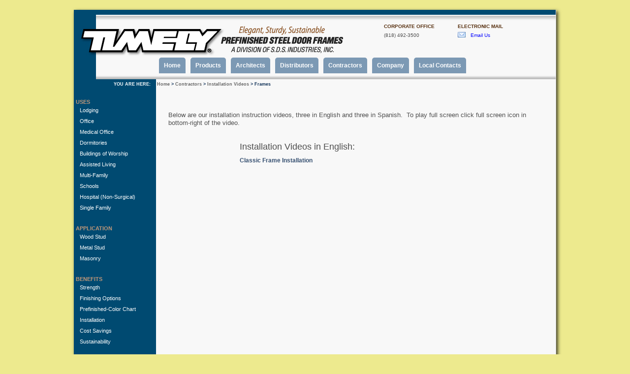

--- FILE ---
content_type: text/html; charset=UTF-8
request_url: http://sandbox.timelyframes.com/contractors/installation-videos/video-frames/
body_size: 13016
content:
<!DOCTYPE html PUBLIC "-//W3C//DTD XHTML 1.0 Transitional//EN" "http://www.w3.org/TR/xhtml1/DTD/xhtml1-transitional.dtd">
<html xmlns="http://www.w3.org/1999/xhtml" lang="en-US" prefix="og: http://ogp.me/ns#">
<head profile="http://gmpg.org/xfn/11">
<meta http-equiv="Content-Type" content="text/html; charset=UTF-8" />
<title>Frames : Timely Industries</title>
<meta name="distribution" content="global" />
<meta name="language" content="en" />
<link rel="stylesheet" href="http://sandbox.timelyframes.com/wp-content/themes/altra/style.css" type="text/css" media="screen" />
<link rel="stylesheet" href="http://sandbox.timelyframes.com/wp-content/themes/altra/print.css" type="text/css" media="print" />
<link rel="alternate" type="application/rss+xml" title="Timely Industries RSS Feed" href="http://sandbox.timelyframes.com/feed/" />
<link rel="alternate" type="application/atom+xml" title="Timely Industries Atom Feed" href="http://sandbox.timelyframes.com/feed/atom/" />
<link rel="pingback" href="http://sandbox.timelyframes.com/xmlrpc.php" />

<!-- This site is optimized with the Yoast WordPress SEO plugin v2.0 - https://yoast.com/wordpress/plugins/seo/ -->
<link rel="canonical" href="http://sandbox.timelyframes.com/contractors/installation-videos/video-frames/" />
<meta property="og:locale" content="en_US" />
<meta property="og:type" content="article" />
<meta property="og:title" content="Frames" />
<meta property="og:description" content="Below are our installation instruction videos, three in English and three in Spanish.  To play full screen click full screen icon in bottom-right of the video. Installation Videos in English: Classic Frame Installation &nbsp; Borrowed Light Frame Installation &nbsp; Sidelight Frame Installation &nbsp; Extended Sill Frame Installation &nbsp; Classic Pair Frame Installation &nbsp; Pocket Trim &hellip;" />
<meta property="og:url" content="http://sandbox.timelyframes.com/contractors/installation-videos/video-frames/" />
<meta property="og:site_name" content="Timely Industries" />
<!-- / Yoast WordPress SEO plugin. -->

<link rel='stylesheet' id='styles-with-shortcodes-css'  href='http://sandbox.timelyframes.com/wp-content/plugins/styles-with-shortcodes/css/style.css?ver=1.0.1' type='text/css' media='all' />
<link rel='stylesheet' id='rh_columns-css'  href='http://sandbox.timelyframes.com/wp-content/plugins/styles-with-shortcodes/editorplugin/css/rh_columns.css?ver=1.0.2' type='text/css' media='all' />
<link rel='stylesheet' id='fancybox-css'  href='http://sandbox.timelyframes.com/wp-content/plugins/easy-fancybox/fancybox/jquery.fancybox-1.3.7.min.css?ver=1.5.7' type='text/css' media='screen' />
<link rel='stylesheet' id='ubermenu-basic-css'  href='http://sandbox.timelyframes.com/wp-content/plugins/ubermenu/styles/basic.css?ver=2.2.2.0' type='text/css' media='all' />
<script type='text/javascript' src='http://sandbox.timelyframes.com/wp-includes/js/jquery/jquery.js?ver=1.11.1'></script>
<script type='text/javascript' src='http://sandbox.timelyframes.com/wp-includes/js/jquery/jquery-migrate.min.js?ver=1.2.1'></script>
<script type='text/javascript' src='http://sandbox.timelyframes.com/wp-content/plugins/styles-with-shortcodes/js/sws_frontend.js?ver=1.0.0'></script>
<link rel='shortlink' href='http://sandbox.timelyframes.com/?p=3383' />
<!-- <meta name="NextGEN" version="2.0.79" /> -->
<link rel="stylesheet" type="text/css" href="http://sandbox.timelyframes.com/wp-content/plugins/styles-with-shortcodes/js/lightbox/themes/default/jquery.lightbox.css" />
<!--[if IE 6]><link rel="stylesheet" type="text/css" href="http://sandbox.timelyframes.com/wp-content/plugins/styles-with-shortcodes/js/lightbox/themes/default/jquery.lightbox.ie6.css" /><![endif]-->
<script type='text/javascript'>
var sws_lightbox = {"modal":false,"autoresize":"0","emergefrom":"top","showDuration":"400","closeDuration":"200","opacity":"0.6"};
</script>


<!-- UberMenu CSS - Controlled through UberMenu Options Panel 
================================================================ -->
<style type="text/css" id="ubermenu-style-generator-css">
/* Menu Width - UberMenu Advanced Settings */
#megaMenu{ width: 800px; max-width:100%; }
/* Image Text Padding */
#megaMenu .ss-nav-menu-with-img > a > .wpmega-link-title, #megaMenu .ss-nav-menu-with-img > a > .wpmega-link-description, #megaMenu .ss-nav-menu-with-img > a > .wpmega-item-description, #megaMenu .ss-nav-menu-with-img > span.um-anchoremulator > .wpmega-link-title, #megaMenu .ss-nav-menu-with-img > span.um-anchoremulator > .wpmega-link-description, #megaMenu .ss-nav-menu-with-img > span.um-anchoremulator > .wpmega-item-description{
  padding-left: 42px;
}	
</style>
<!-- end UberMenu CSS -->
		
			
<!-- Easy FancyBox 1.5.7 using FancyBox 1.3.7 - RavanH (http://status301.net/wordpress-plugins/easy-fancybox/) -->
<script type="text/javascript">
/* <![CDATA[ */
var fb_timeout = null;
var fb_opts = { 'overlayShow' : true, 'hideOnOverlayClick' : true, 'overlayOpacity' : .6, 'overlayColor' : '#000', 'showCloseButton' : true, 'width' : 560, 'height' : 340, 'padding' : 10, 'centerOnScroll' : true, 'enableEscapeButton' : true, 'autoScale' : true, 'speedIn' : 600, 'speedOut' : 600 };
var easy_fancybox_handler = function(){
	/* IMG */
	var fb_IMG_select = 'a[href*=".jpg"]:not(.nofancybox,.pin-it-button), area[href*=".jpg"]:not(.nofancybox), a[href*=".gif"]:not(.nofancybox,.pin-it-button), area[href*=".gif"]:not(.nofancybox), a[href*=".png"]:not(.nofancybox,.pin-it-button), area[href*=".png"]:not(.nofancybox)';
	jQuery(fb_IMG_select).addClass('fancybox image').attr('rel', 'gallery');
	jQuery('a.fancybox, area.fancybox, li.fancybox a:not(li.nofancybox a)').fancybox( jQuery.extend({}, fb_opts, { 'transitionIn' : 'elastic', 'easingIn' : 'easeOutBack', 'transitionOut' : 'elastic', 'easingOut' : 'easeInBack', 'opacity' : false, 'hideOnContentClick' : false, 'titleShow' : true, 'titlePosition' : 'inside', 'titleFromAlt' : true, 'showNavArrows' : true, 'enableKeyboardNav' : true, 'cyclic' : false, 'changeFade' : 300 }) );
	/* Auto-click */ 
	jQuery('#fancybox-auto').trigger('click');
}
/* ]]> */
</script>
 
 
 




<script type="text/javascript">
	jQuery(document).ready(function(){

	// Center the footer navigation
		jQuery(function() {
			var menu_width = jQuery('#footer-menu div.wrapper').css('float', 'left').width();
			jQuery('#footer-menu div.wrapper').css({float : 'none', width : menu_width, margin : '0px auto'})
		});




		//jQuery("#navbar a, #footer-menu a").removeAttr("title"); // removes title from hover on menus
//changes the class on the Related info tabs
		jQuery('#navbar #megaMenu li.tooltip.no-link-a a').removeAttr('href');
		jQuery('li.hst-tabs-li a.st_tab:contains(Related), li.hst-tabs-li a.st_tab:contains(Related)').addClass('gen-info-tab');
		// these three handle the paragraph tags and images in the tabs pages
		jQuery('body.page-template-page-door-frame-template-php div.st_view_container p, body.page-template-page-frame-preps-template-php div.st_view_container p').css('padding','0 0 10px 7px');// adds left and bottom padding
		jQuery('div.st_view_container table p').css('padding','0px');// makes sure no p's in tables get padding
		jQuery('div.st_view_container p:has(img)').css('padding','0px'); // removes padding around p's that have images
// removes the unwanted spacing in the Glossary's tab top
		jQuery('div#glossary p:has(a.st_next), div#glossary p:has(script)').css('margin','0');
// expands the size of the sliding tabs so they don't get cut off.  Applied to the casing pages.
		jQuery('body.page-template-page-casing-php div.st_slide_container').css('padding', '0 30px 0 0');
// Adds a class to all left Nav header items
		jQuery('div#left-nav a:not([href])').addClass('leftnavheader no-link-a');
// adds a class to all no-link a tags so that we can change the cursor
		jQuery('a:not([href])').addClass('no-link-a');
// modifies a couple of special menu sub menu titles
//		jQuery('li#menu-item-4699 > a span, li#menu-item-4700 > a  span').css({'color' : '#55657C', 'font-size' : '12px', 'font-weight':'bold'});
// removes the extra line that shows up in the tabs pages - it was adding an extra line anytime an update button was hit.
//		jQuery('div.text p:first').replaceWith('<p style="display: none;">hidden!</p>');	
		
	})

		
</script>
<!--[if gte IE 9]>
  <style type="text/css">
    .gradient {
       filter: none;
    }
  </style>
<![endif]-->
<link rel='stylesheet' id='gforms_reset_css-css'  href='http://sandbox.timelyframes.com/wp-content/plugins/gravityforms/css/formreset.css?ver=1.9.4' type='text/css' media='all' />
<link rel='stylesheet' id='gforms_formsmain_css-css'  href='http://sandbox.timelyframes.com/wp-content/plugins/gravityforms/css/formsmain.css?ver=1.9.4' type='text/css' media='all' />
<link rel='stylesheet' id='gforms_ready_class_css-css'  href='http://sandbox.timelyframes.com/wp-content/plugins/gravityforms/css/readyclass.css?ver=1.9.4' type='text/css' media='all' />
<link rel='stylesheet' id='gforms_browsers_css-css'  href='http://sandbox.timelyframes.com/wp-content/plugins/gravityforms/css/browsers.css?ver=1.9.4' type='text/css' media='all' />
</head>

<body class="page page-id-3383 page-child parent-pageid-3382 page-template-default">
<div id="page-wrap" class="clearfix">

  <div id="header" class="clearfix">  
  
  <div id="logo" class="clearfix"><a href="http://sandbox.timelyframes.com" ><img src="http://sandbox.timelyframes.com/wp-content/themes/altra/images/resources/blank.gif" width="306" height="60"/></a></div>
	    <div class="header-right">
            <div class="corporate">        	
                    <p><span style="font-weight:bold; color:#583111">CORPORATE OFFICE</span><br />
                      (818) 492-3500 <br />
                    </p>
          </div>        
<div class="email-block">
<div style="display:none; " class="fancybox-hidden">
<div id="fancyboxID-1" style="width:500px;">

                <div class='gf_browser_chrome gform_wrapper' id='gform_wrapper_4' ><a id='gf_4' name='gf_4' class='gform_anchor' ></a><form method='post' enctype='multipart/form-data' target='gform_ajax_frame_4' id='gform_4'  action='/contractors/installation-videos/video-frames/#gf_4'>
                        <div class='gform_heading'>
                            <h3 class='gform_title'>Email Us - Choose Department</h3>
                            <span class='gform_description'>We would love to hear from you! Please fill out this form and we will get in touch with you shortly.</span>
                        </div>
                        <div class='gform_body'><ul id='gform_fields_4' class='gform_fields left_label form_sublabel_below description_below'><li id='field_4_1' class='gfield gfield_contains_required field_sublabel_below field_description_below' ><label class='gfield_label' for='input_4_1' >Name<span class='gfield_required'>*</span></label><div class='ginput_container'>
                                    <input name='input_1' id='input_4_1' type='text' value='' class='large' tabindex='1'  />
                                </div></li><li id='field_4_2' class='gfield field_sublabel_below field_description_below' ><label class='gfield_label' for='input_4_2' >Phone</label><div class='ginput_container'><input name='input_2' id='input_4_2' type='text' value='' class='large' tabindex='2'   /></div></li><li id='field_4_3' class='gfield gfield_contains_required field_sublabel_below field_description_below' ><label class='gfield_label' for='input_4_3' >Email<span class='gfield_required'>*</span></label><div class='ginput_container'>
                            <input name='input_3' id='input_4_3' type='text' value='' class='large' tabindex='3'   />
                        </div></li><li id='field_4_4' class='gfield gfield_contains_required field_sublabel_below field_description_below' ><label class='gfield_label' for='input_4_4' >Subject<span class='gfield_required'>*</span></label><div class='ginput_container'><input name='input_4' id='input_4_4' type='text' value='' class='large'  tabindex='4'   /></div></li><li id='field_4_5' class='gfield gfield_contains_required field_sublabel_below field_description_below' ><label class='gfield_label' for='input_4_5' >Comments, Questions<span class='gfield_required'>*</span></label><div class='ginput_container'>
					<textarea name='input_5' id='input_4_5' class='textarea small' tabindex='5'    rows='10' cols='50'></textarea>
				</div></li><li id='field_4_7' class='gfield gfield_contains_required field_sublabel_below field_description_below' ><label class='gfield_label' for='input_4_7' >Choose Department<span class='gfield_required'>*</span></label><div class='ginput_container'><select name='input_7' id='input_4_7'  class='medium gfield_select' tabindex='6' ><option value='-- Choose Department --' >-- Choose Department --</option><option value='Technical Department' >Technical Department</option><option value='Samples &amp; Literature' >Samples &amp; Literature</option><option value='Sales Department' >Sales Department</option><option value='Webmaster' >Webmaster</option><option value='Suggestion Box' >Suggestion Box</option></select></div></li>
                            </ul></div>
        <div class='gform_footer left_label'> <input type='submit' id='gform_submit_button_4' class='gform_button button' value='Submit' tabindex='7' onclick='if(window["gf_submitting_4"]){return false;}  window["gf_submitting_4"]=true;  ' /> <input type='hidden' name='gform_ajax' value='form_id=4&amp;title=1&amp;description=1&amp;tabindex=1' />
            <input type='hidden' class='gform_hidden' name='is_submit_4' value='1' />
            <input type='hidden' class='gform_hidden' name='gform_submit' value='4' />
            
            <input type='hidden' class='gform_hidden' name='gform_unique_id' value='' />
            <input type='hidden' class='gform_hidden' name='state_4' value='WyJbXSIsIjVmOWE5YTg4NDlkNzMyNTczMjg3ZDExNjhkYjc5MzdlIl0=' />
            <input type='hidden' class='gform_hidden' name='gform_target_page_number_4' id='gform_target_page_number_4' value='0' />
            <input type='hidden' class='gform_hidden' name='gform_source_page_number_4' id='gform_source_page_number_4' value='1' />
            <input type='hidden' name='gform_field_values' value='' />
            
        </div>
                        </form>
                        </div>
                <iframe style='display:none;width:0px;height:0px;' src='about:blank' name='gform_ajax_frame_4' id='gform_ajax_frame_4'></iframe>
                <script type='text/javascript'>jQuery(document).ready(function($){gformInitSpinner( 4, 'http://sandbox.timelyframes.com/wp-content/plugins/gravityforms/images/spinner.gif' );jQuery('#gform_ajax_frame_4').load( function(){var contents = jQuery(this).contents().find('*').html();var is_postback = contents.indexOf('GF_AJAX_POSTBACK') >= 0;if(!is_postback){return;}var form_content = jQuery(this).contents().find('#gform_wrapper_4');var is_confirmation = jQuery(this).contents().find('#gform_confirmation_wrapper_4').length > 0;var is_redirect = contents.indexOf('gformRedirect(){') >= 0;var is_form = form_content.length > 0 && ! is_redirect && ! is_confirmation;if(is_form){jQuery('#gform_wrapper_4').html(form_content.html());jQuery(document).scrollTop(jQuery('#gform_wrapper_4').offset().top);if(window['gformInitDatepicker']) {gformInitDatepicker();}if(window['gformInitPriceFields']) {gformInitPriceFields();}var current_page = jQuery('#gform_source_page_number_4').val();gformInitSpinner( 4, 'http://sandbox.timelyframes.com/wp-content/plugins/gravityforms/images/spinner.gif' );jQuery(document).trigger('gform_page_loaded', [4, current_page]);window['gf_submitting_4'] = false;}else if(!is_redirect){var confirmation_content = jQuery(this).contents().find('#gforms_confirmation_message_4').html();if(!confirmation_content){confirmation_content = contents;}setTimeout(function(){jQuery('#gform_wrapper_4').replaceWith('<' + 'div id=\'gforms_confirmation_message_4\' class=\'gform_confirmation_message_4 gforms_confirmation_message\'' + '>' + confirmation_content + '<' + '/div' + '>');jQuery(document).scrollTop(jQuery('#gforms_confirmation_message_4').offset().top);jQuery(document).trigger('gform_confirmation_loaded', [4]);window['gf_submitting_4'] = false;}, 50);}else{jQuery('#gform_4').append(contents);if(window['gformRedirect']) {gformRedirect();}}jQuery(document).trigger('gform_post_render', [4, current_page]);} );} );</script><script type='text/javascript'> if(typeof gf_global == 'undefined') var gf_global = {"gf_currency_config":{"name":"U.S. Dollar","symbol_left":"$","symbol_right":"","symbol_padding":"","thousand_separator":",","decimal_separator":".","decimals":2},"base_url":"http:\/\/sandbox.timelyframes.com\/wp-content\/plugins\/gravityforms","number_formats":[],"spinnerUrl":"http:\/\/sandbox.timelyframes.com\/wp-content\/plugins\/gravityforms\/images\/spinner.gif"};jQuery(document).bind('gform_post_render', function(event, formId, currentPage){if(formId == 4) {jQuery('#input_4_2').mask('(999) 999-9999').bind('keypress', function(e){if(e.which == 13){jQuery(this).blur();} } );} } );jQuery(document).bind('gform_post_conditional_logic', function(event, formId, fields, isInit){} );</script><script type='text/javascript'> jQuery(document).ready(function(){jQuery(document).trigger('gform_post_render', [4, 1]) } ); </script></div>
</div>
<p><span style="font-weight:bold; color:#583111">ELECTRONIC MAIL</span><br /><a href="#fancyboxID-1" class="fancybox"><img class="alignleft" src="http://sandbox.timelyframes.com/wp-content/themes/altra/images/resources/email.png"  />Email Us</a></p>
</div>
<div class="email-block">
<div style="display:none; " class="fancybox-hidden">
<div id="fancyboxID-2" style="width:300px;">

                <div class='gf_browser_chrome gform_wrapper' id='gform_wrapper_5' ><a id='gf_5' name='gf_5' class='gform_anchor' ></a><form method='post' enctype='multipart/form-data' target='gform_ajax_frame_5' id='gform_5'  action='/contractors/installation-videos/video-frames/#gf_5'>
                        <div class='gform_heading'>
                            <h3 class='gform_title'>Suggestion Box</h3>
                            <span class='gform_description'></span>
                        </div>
                        <div class='gform_body'><ul id='gform_fields_5' class='gform_fields top_label form_sublabel_below description_below'><li id='field_5_1' class='gfield gfield_contains_required field_sublabel_below field_description_below' ><label class='gfield_label' for='input_5_1' >Name<span class='gfield_required'>*</span></label><div class='ginput_container'>
                                    <input name='input_1' id='input_5_1' type='text' value='' class='large' tabindex='1'  />
                                </div></li><li id='field_5_2' class='gfield gfield_contains_required field_sublabel_below field_description_below' ><label class='gfield_label' for='input_5_2' >Email<span class='gfield_required'>*</span></label><div class='ginput_container'>
                            <input name='input_2' id='input_5_2' type='text' value='' class='large' tabindex='2'   />
                        </div></li><li id='field_5_3' class='gfield field_sublabel_below field_description_below' ><label class='gfield_label' for='input_5_3' >Phone</label><div class='ginput_container'><input name='input_3' id='input_5_3' type='text' value='' class='large' tabindex='3'   /></div></li><li id='field_5_4' class='gfield gfield_contains_required field_sublabel_below field_description_below' ><label class='gfield_label' for='input_5_4' >Comments and Suggestions<span class='gfield_required'>*</span></label><div class='ginput_container'>
					<textarea name='input_4' id='input_5_4' class='textarea small' tabindex='4'    rows='10' cols='50'></textarea>
				</div></li><li id='field_5_5' class='gfield gfield_contains_required field_sublabel_below field_description_below' ><label class='gfield_label'  >May we contact you<span class='gfield_required'>*</span></label><div class='ginput_container'><ul class='gfield_radio' id='input_5_5'><li class='gchoice_5_5_0'><input name='input_5' type='radio' value='Yes'  id='choice_5_5_0' tabindex='5'    /><label for='choice_5_5_0' id='label_5_5_0'>Yes</label></li><li class='gchoice_5_5_1'><input name='input_5' type='radio' value='No'  id='choice_5_5_1' tabindex='6'    /><label for='choice_5_5_1' id='label_5_5_1'>No</label></li></ul></div></li><li id='field_5_6' class='gfield gform_validation_container field_sublabel_below field_description_below' ><label class='gfield_label' for='input_5_6' >Name</label><div class='ginput_container'><input name='input_6' id='input_5_6' type='text' value='' /></div><div class='gfield_description'>This field is for validation purposes and should be left unchanged.</div></li>
                            </ul></div>
        <div class='gform_footer top_label'> <input type='submit' id='gform_submit_button_5' class='gform_button button' value='Submit' tabindex='7' onclick='if(window["gf_submitting_5"]){return false;}  window["gf_submitting_5"]=true;  ' /> <input type='hidden' name='gform_ajax' value='form_id=5&amp;title=1&amp;description=1&amp;tabindex=1' />
            <input type='hidden' class='gform_hidden' name='is_submit_5' value='1' />
            <input type='hidden' class='gform_hidden' name='gform_submit' value='5' />
            
            <input type='hidden' class='gform_hidden' name='gform_unique_id' value='' />
            <input type='hidden' class='gform_hidden' name='state_5' value='WyJbXSIsIjVmOWE5YTg4NDlkNzMyNTczMjg3ZDExNjhkYjc5MzdlIl0=' />
            <input type='hidden' class='gform_hidden' name='gform_target_page_number_5' id='gform_target_page_number_5' value='0' />
            <input type='hidden' class='gform_hidden' name='gform_source_page_number_5' id='gform_source_page_number_5' value='1' />
            <input type='hidden' name='gform_field_values' value='' />
            
        </div>
                        </form>
                        </div>
                <iframe style='display:none;width:0px;height:0px;' src='about:blank' name='gform_ajax_frame_5' id='gform_ajax_frame_5'></iframe>
                <script type='text/javascript'>jQuery(document).ready(function($){gformInitSpinner( 5, 'http://sandbox.timelyframes.com/wp-content/plugins/gravityforms/images/spinner.gif' );jQuery('#gform_ajax_frame_5').load( function(){var contents = jQuery(this).contents().find('*').html();var is_postback = contents.indexOf('GF_AJAX_POSTBACK') >= 0;if(!is_postback){return;}var form_content = jQuery(this).contents().find('#gform_wrapper_5');var is_confirmation = jQuery(this).contents().find('#gform_confirmation_wrapper_5').length > 0;var is_redirect = contents.indexOf('gformRedirect(){') >= 0;var is_form = form_content.length > 0 && ! is_redirect && ! is_confirmation;if(is_form){jQuery('#gform_wrapper_5').html(form_content.html());jQuery(document).scrollTop(jQuery('#gform_wrapper_5').offset().top);if(window['gformInitDatepicker']) {gformInitDatepicker();}if(window['gformInitPriceFields']) {gformInitPriceFields();}var current_page = jQuery('#gform_source_page_number_5').val();gformInitSpinner( 5, 'http://sandbox.timelyframes.com/wp-content/plugins/gravityforms/images/spinner.gif' );jQuery(document).trigger('gform_page_loaded', [5, current_page]);window['gf_submitting_5'] = false;}else if(!is_redirect){var confirmation_content = jQuery(this).contents().find('#gforms_confirmation_message_5').html();if(!confirmation_content){confirmation_content = contents;}setTimeout(function(){jQuery('#gform_wrapper_5').replaceWith('<' + 'div id=\'gforms_confirmation_message_5\' class=\'gform_confirmation_message_5 gforms_confirmation_message\'' + '>' + confirmation_content + '<' + '/div' + '>');jQuery(document).scrollTop(jQuery('#gforms_confirmation_message_5').offset().top);jQuery(document).trigger('gform_confirmation_loaded', [5]);window['gf_submitting_5'] = false;}, 50);}else{jQuery('#gform_5').append(contents);if(window['gformRedirect']) {gformRedirect();}}jQuery(document).trigger('gform_post_render', [5, current_page]);} );} );</script><script type='text/javascript'> if(typeof gf_global == 'undefined') var gf_global = {"gf_currency_config":{"name":"U.S. Dollar","symbol_left":"$","symbol_right":"","symbol_padding":"","thousand_separator":",","decimal_separator":".","decimals":2},"base_url":"http:\/\/sandbox.timelyframes.com\/wp-content\/plugins\/gravityforms","number_formats":[],"spinnerUrl":"http:\/\/sandbox.timelyframes.com\/wp-content\/plugins\/gravityforms\/images\/spinner.gif"};jQuery(document).bind('gform_post_render', function(event, formId, currentPage){if(formId == 5) {jQuery('#input_5_3').mask('(999) 999-9999').bind('keypress', function(e){if(e.which == 13){jQuery(this).blur();} } );} } );jQuery(document).bind('gform_post_conditional_logic', function(event, formId, fields, isInit){} );</script><script type='text/javascript'> jQuery(document).ready(function(){jQuery(document).trigger('gform_post_render', [5, 1]) } ); </script></div>
</div>
<p></p>
</div>

            
            
	</div><!--end of header right -->

    <div id="navbar" class="clearfix">
    <div id="megaMenu" class="megaMenuContainer megaMenu-nojs megaFullWidth megaMenuHorizontal megaMenuFade megaMenuOnHover wpmega-withjs wpmega-noconflict"><ul id="menu-main-menu" class="megaMenu" data-theme-location=""><li id="menu-item-4339" class="menu-item menu-item-type-post_type menu-item-object-page ss-nav-menu-item-0 ss-nav-menu-item-depth-0 ss-nav-menu-reg"><a href="http://sandbox.timelyframes.com/"><span class="wpmega-link-title">Home</span></a></li><li id="menu-item-4347" class="no-link-a menu-item menu-item-type-custom menu-item-object-custom menu-item-has-children mega-with-sub ss-nav-menu-item-1 ss-nav-menu-item-depth-0 ss-nav-menu-mega ss-nav-menu-mega-alignCenter"><a><span class="wpmega-link-title">Products</span></a>
<ul class="sub-menu sub-menu-1">
<li id="menu-item-1476" class="no-link menu-item menu-item-type-custom menu-item-object-custom menu-item-has-children ss-nav-menu-item-depth-1"><a><span class="wpmega-link-title">Door Frames<span class="series-menu">Series</span></span></a>
	<ul class="sub-menu sub-menu-2">
<li id="menu-item-1450" class="menu-item menu-item-type-post_type menu-item-object-page ss-nav-menu-item-depth-2 ss-nav-menu-with-img"><a href="http://sandbox.timelyframes.com/products/door-frames/classic-timely-door-frames/"><img height="11" width="35" src="http://sandbox.timelyframes.com/wp-content/uploads/icon-s-c-series.png" alt="icon-s-c-series  for Menu" title="icon-s-c-series  for Menu" /><span class="wpmega-link-title">Classic Frame</span></a></li><li id="menu-item-1430" class="menu-item menu-item-type-post_type menu-item-object-page ss-nav-menu-item-depth-2 ss-nav-menu-with-img"><a href="http://sandbox.timelyframes.com/products/door-frames/adjustable-a-series/"><img height="11" width="35" src="http://sandbox.timelyframes.com/wp-content/uploads/icon-a-series.png" alt="icon-a-series for Menu" title="icon-a-series for Menu" /><span class="wpmega-link-title">Adjustable</span></a></li><li id="menu-item-1452" class="menu-item menu-item-type-post_type menu-item-object-page ss-nav-menu-item-depth-2 ss-nav-menu-with-img"><a href="http://sandbox.timelyframes.com/products/door-frames/kerfed-ck-series/"><img height="11" width="35" src="http://sandbox.timelyframes.com/wp-content/uploads/icon-ck-series.png" alt="icon-ck-series for Menu" title="icon-ck-series for Menu" /><span class="wpmega-link-title">Kerfed</span></a></li><li id="menu-item-1431" class="menu-item menu-item-type-post_type menu-item-object-page ss-nav-menu-item-depth-2 ss-nav-menu-with-img"><a href="http://sandbox.timelyframes.com/products/door-frames/adjustable-kerfed-ak-series/"><img height="11" width="35" src="http://sandbox.timelyframes.com/wp-content/uploads/icon-ak-series.png" alt="icon-ak-series for Menu" title="icon-ak-series for Menu" /><span class="wpmega-link-title">Adjustable Kerfed</span></a></li><li id="menu-item-1451" class="menu-item menu-item-type-post_type menu-item-object-page ss-nav-menu-item-depth-2 ss-nav-menu-with-img"><a href="http://sandbox.timelyframes.com/products/door-frames/double-egress-de-series/"><img height="11" width="35" src="http://sandbox.timelyframes.com/wp-content/uploads/icon-de-series.png" alt="icon-de-series  for Menu" title="icon-de-series  for Menu" /><span class="wpmega-link-title">Double Egress</span></a></li><li id="menu-item-1453" class="menu-item menu-item-type-post_type menu-item-object-page ss-nav-menu-item-depth-2 ss-nav-menu-with-img"><a href="http://sandbox.timelyframes.com/products/door-frames/pocket-door-trim-kit/"><img height="11" width="35" src="http://sandbox.timelyframes.com/wp-content/uploads/icon-p-series.png" alt="icon-p-series for Menu" title="icon-p-series for Menu" /><span class="wpmega-link-title">Pocket Door Trim Kit</span></a></li>	</ul>
</li><li id="menu-item-5460" class="menu-item menu-item-type-custom menu-item-object-custom menu-item-has-children ss-nav-menu-item-depth-1"><a><span class="wpmega-link-title">Frame Preparations</span></a>
	<ul class="sub-menu sub-menu-2">
<li id="menu-item-1748" class="menu-item menu-item-type-post_type menu-item-object-page ss-nav-menu-item-depth-2"><a href="http://sandbox.timelyframes.com/products/frame-preps/hinge-preps/"><span class="wpmega-link-title">Hinge</span></a></li><li id="menu-item-1747" class="menu-item menu-item-type-post_type menu-item-object-page ss-nav-menu-item-depth-2"><a href="http://sandbox.timelyframes.com/products/frame-preps/strike-preps/"><span class="wpmega-link-title">Strike</span></a></li><li id="menu-item-1746" class="menu-item menu-item-type-post_type menu-item-object-page ss-nav-menu-item-depth-2"><a href="http://sandbox.timelyframes.com/products/frame-preps/other-hardware/"><span class="wpmega-link-title">Other Hardware</span></a></li>	</ul>
</li><li id="menu-item-1509" class="menu-item menu-item-type-custom menu-item-object-custom menu-item-has-children ss-nav-menu-item-depth-1 ss-nav-menu-verticaldivision"><a><span class="wpmega-link-title">Casing</span></a>
	<ul class="sub-menu sub-menu-2">
<li id="menu-item-3076" class="menu-item menu-item-type-post_type menu-item-object-page ss-nav-menu-item-depth-2"><a href="http://sandbox.timelyframes.com/products/casing-options/ta-8-standard-steel/"><span class="wpmega-link-title">TA-8 Standard Steel</span></a></li><li id="menu-item-3075" class="menu-item menu-item-type-post_type menu-item-object-page ss-nav-menu-item-depth-2"><a href="http://sandbox.timelyframes.com/products/casing-options/ta-23-aluminum/"><span class="wpmega-link-title">TA-23 Aluminum</span></a></li><li id="menu-item-3074" class="menu-item menu-item-type-post_type menu-item-object-page ss-nav-menu-item-depth-2"><a href="http://sandbox.timelyframes.com/products/casing-options/ta-28-aluminum/"><span class="wpmega-link-title">TA-28 Aluminum</span></a></li><li id="menu-item-3230" class="menu-item menu-item-type-post_type menu-item-object-page ss-nav-menu-item-depth-2"><a href="http://sandbox.timelyframes.com/products/casing-options/ta-28m-aluminum-casing/"><span class="wpmega-link-title">TA-28M Aluminum</span></a></li><li id="menu-item-3073" class="menu-item menu-item-type-post_type menu-item-object-page ss-nav-menu-item-depth-2"><a href="http://sandbox.timelyframes.com/products/casing-options/ta-30-colonial-steel/"><span class="wpmega-link-title">TA-30 Colonial Steel</span></a></li><li id="menu-item-3072" class="menu-item menu-item-type-post_type menu-item-object-page ss-nav-menu-item-depth-2"><a href="http://sandbox.timelyframes.com/products/casing-options/ta-35-colonial-pvc/"><span class="wpmega-link-title">TA-35 Colonial PVC</span></a></li><li id="menu-item-3071" class="menu-item menu-item-type-post_type menu-item-object-page ss-nav-menu-item-depth-2"><a href="http://sandbox.timelyframes.com/products/casing-options/wood/"><span class="wpmega-link-title">Wood</span></a></li>	</ul>
</li><li id="menu-item-1522" class="menu-item menu-item-type-custom menu-item-object-custom menu-item-has-children ss-nav-menu-item-depth-1"><a><span class="wpmega-link-title">Modification Equipment</span></a>
	<ul class="sub-menu sub-menu-2">
<li id="menu-item-2575" class="menu-item menu-item-type-post_type menu-item-object-page ss-nav-menu-item-depth-2"><a href="http://sandbox.timelyframes.com/products/modification-equipment/mod-concept/"><span class="wpmega-link-title">MOD Concept</span></a></li><li id="menu-item-2574" class="menu-item menu-item-type-post_type menu-item-object-page ss-nav-menu-item-depth-2"><a href="http://sandbox.timelyframes.com/products/modification-equipment/hydraulic-emboss-press/"><span class="wpmega-link-title">Hydraulic Emboss Press</span></a></li><li id="menu-item-2573" class="menu-item menu-item-type-post_type menu-item-object-page ss-nav-menu-item-depth-2"><a href="http://sandbox.timelyframes.com/products/modification-equipment/hand-presses/"><span class="wpmega-link-title">Hand Presses</span></a></li><li id="menu-item-2572" class="menu-item menu-item-type-post_type menu-item-object-page ss-nav-menu-item-depth-2"><a href="http://sandbox.timelyframes.com/products/modification-equipment/hand-tools/"><span class="wpmega-link-title">Hand Tools</span></a></li>	</ul>
</li><li id="menu-item-1521" class="menu-item menu-item-type-custom menu-item-object-custom menu-item-has-children ss-nav-menu-item-depth-1 ss-nav-menu-verticaldivision"><a><span class="wpmega-link-title">Accessory Hardware</span></a>
	<ul class="sub-menu sub-menu-2">
<li id="menu-item-11397" class="menu-item menu-item-type-post_type menu-item-object-page ss-nav-menu-item-depth-2"><a href="http://sandbox.timelyframes.com/products/accessory-hardware-category/accessory-hardware-alignment-tabs/"><span class="wpmega-link-title">By Category</span></a></li>	</ul>
</li><li id="menu-item-1523" class="menu-item menu-item-type-custom menu-item-object-custom menu-item-has-children ss-nav-menu-item-depth-1"><a><span class="wpmega-link-title">Warranty Information</span></a>
	<ul class="sub-menu sub-menu-2">
<li id="menu-item-3023" class="menu-item menu-item-type-post_type menu-item-object-page ss-nav-menu-item-depth-2"><a href="http://sandbox.timelyframes.com/products/warranty-information/timely-limited-warranty-galvanized/"><span class="wpmega-link-title">Galvanized</span></a></li><li id="menu-item-3024" class="menu-item menu-item-type-post_type menu-item-object-page ss-nav-menu-item-depth-2"><a href="http://sandbox.timelyframes.com/products/warranty-information/timely-limited-warranty-non-galvanized/"><span class="wpmega-link-title">Non-Galvanized</span></a></li><li id="menu-item-3022" class="menu-item menu-item-type-post_type menu-item-object-page ss-nav-menu-item-depth-2"><a href="http://sandbox.timelyframes.com/products/warranty-information/timely-limited-warranty-stainless-steel/"><span class="wpmega-link-title">Stainless Steel</span></a></li>	</ul>
</li><li id="menu-item-5069" class="no-link-a menu-item menu-item-type-custom menu-item-object-custom menu-item-has-children ss-nav-menu-item-depth-1"><a><span class="wpmega-link-title">Image Gallery</span></a>
	<ul class="sub-menu sub-menu-2">
<li id="menu-item-5068" class="menu-item menu-item-type-post_type menu-item-object-page ss-nav-menu-item-depth-2"><a href="http://sandbox.timelyframes.com/products/image-gallery/"><span class="wpmega-link-title">By Application</span></a></li>	</ul>
</li></ul>
</li><li id="menu-item-5414" class="no-link-a menu-item menu-item-type-custom menu-item-object-custom menu-item-has-children mega-with-sub ss-nav-menu-item-2 ss-nav-menu-item-depth-0 ss-nav-menu-mega ss-nav-menu-mega-alignCenter"><a><span class="wpmega-link-title">Architects</span></a>
<ul class="sub-menu sub-menu-1">
<li id="menu-item-4648" class="menu-item menu-item-type-custom menu-item-object-custom menu-item-has-children ss-nav-menu-item-depth-1"><a><span class="wpmega-link-title">Uses</span></a>
	<ul class="sub-menu sub-menu-2">
<li id="menu-item-3472" class="menu-item menu-item-type-post_type menu-item-object-page ss-nav-menu-item-depth-2"><a href="http://sandbox.timelyframes.com/architects/uses/uses-lodging/"><span class="wpmega-link-title">Lodging</span></a></li><li id="menu-item-3471" class="menu-item menu-item-type-post_type menu-item-object-page ss-nav-menu-item-depth-2"><a href="http://sandbox.timelyframes.com/architects/uses/uses-office/"><span class="wpmega-link-title">Office</span></a></li><li id="menu-item-3470" class="menu-item menu-item-type-post_type menu-item-object-page ss-nav-menu-item-depth-2"><a href="http://sandbox.timelyframes.com/architects/uses/uses-medical-office/"><span class="wpmega-link-title">Medical Office</span></a></li><li id="menu-item-3535" class="menu-item menu-item-type-post_type menu-item-object-page ss-nav-menu-item-depth-2"><a href="http://sandbox.timelyframes.com/architects/uses/dormitories/"><span class="wpmega-link-title">Dormitories</span></a></li><li id="menu-item-5177" class="menu-item menu-item-type-post_type menu-item-object-page ss-nav-menu-item-depth-2"><a href="http://sandbox.timelyframes.com/architects/uses/buildings-of-worship/"><span class="wpmega-link-title">Buildings of Worship</span></a></li><li id="menu-item-3473" class="menu-item menu-item-type-post_type menu-item-object-page ss-nav-menu-item-depth-2"><a href="http://sandbox.timelyframes.com/architects/uses/uses-assisted-living/"><span class="wpmega-link-title">Assisted Living</span></a></li><li id="menu-item-3474" class="menu-item menu-item-type-post_type menu-item-object-page ss-nav-menu-item-depth-2"><a href="http://sandbox.timelyframes.com/architects/uses/uses-multifamily/"><span class="wpmega-link-title">Multi-Family</span></a></li><li id="menu-item-3469" class="menu-item menu-item-type-post_type menu-item-object-page ss-nav-menu-item-depth-2"><a href="http://sandbox.timelyframes.com/architects/uses/uses-schools/"><span class="wpmega-link-title">Schools</span></a></li><li id="menu-item-3534" class="menu-item menu-item-type-post_type menu-item-object-page ss-nav-menu-item-depth-2"><a href="http://sandbox.timelyframes.com/architects/uses/hospital-non-surgical/"><span class="wpmega-link-title">Hospital (Non-Surgical)</span></a></li><li id="menu-item-3533" class="menu-item menu-item-type-post_type menu-item-object-page ss-nav-menu-item-depth-2"><a href="http://sandbox.timelyframes.com/architects/uses/uses-single-family/"><span class="wpmega-link-title">Single Family</span></a></li>	</ul>
</li><li id="menu-item-5537" class="note menu-item menu-item-type-custom menu-item-object-custom menu-item-has-children ss-nav-menu-item-depth-1 ss-nav-menu-with-desc"><a><span class="wpmega-link-title">CSI Format Specifications</span><span class="wpmega-item-description">(Direct download .docx documents)</span></a>
	<ul class="sub-menu sub-menu-2">
<li id="menu-item-5541" class="menu-item menu-item-type-custom menu-item-object-custom ss-nav-menu-item-depth-2"><a href="http://sandbox.timelyframes.com/wp-content/uploads/digital-media/Lodging_Spec_7-18-12.docx"><span class="wpmega-link-title">Lodging</span></a></li><li id="menu-item-5542" class="menu-item menu-item-type-custom menu-item-object-custom ss-nav-menu-item-depth-2"><a href="http://sandbox.timelyframes.com/wp-content/uploads/digital-media/Offices7-18-12.docx"><span class="wpmega-link-title">Office</span></a></li><li id="menu-item-5543" class="menu-item menu-item-type-custom menu-item-object-custom ss-nav-menu-item-depth-2"><a href="http://sandbox.timelyframes.com/wp-content/uploads/digital-media/Medical_Dental_Office_Spec7-18-12.docx"><span class="wpmega-link-title">Medical Office</span></a></li><li id="menu-item-5545" class="menu-item menu-item-type-custom menu-item-object-custom ss-nav-menu-item-depth-2"><a href="http://sandbox.timelyframes.com/wp-content/uploads/digital-media/Dormitory7-18-12.docx"><span class="wpmega-link-title">Dormitories</span></a></li><li id="menu-item-5547" class="menu-item menu-item-type-custom menu-item-object-custom ss-nav-menu-item-depth-2"><a href="http://sandbox.timelyframes.com/wp-content/uploads/digital-media/WorshipCenter-Church7-18-12.docx"><span class="wpmega-link-title">Buildings of Worship</span></a></li><li id="menu-item-5540" class="menu-item menu-item-type-custom menu-item-object-custom ss-nav-menu-item-depth-2"><a href="http://sandbox.timelyframes.com/wp-content/uploads/digital-media/Assisted_Living-Senior_Housing_Spec_7-18-12.docx"><span class="wpmega-link-title">Assisted Living</span></a></li><li id="menu-item-5539" class="menu-item menu-item-type-custom menu-item-object-custom ss-nav-menu-item-depth-2"><a href="http://sandbox.timelyframes.com/wp-content/uploads/digital-media/Multi_Family7-18-12.docx"><span class="wpmega-link-title">Multi-Family</span></a></li><li id="menu-item-5546" class="menu-item menu-item-type-custom menu-item-object-custom ss-nav-menu-item-depth-2"><a href="http://sandbox.timelyframes.com/wp-content/uploads/digital-media/School7-18-12.docx"><span class="wpmega-link-title">Schools</span></a></li><li id="menu-item-5544" class="menu-item menu-item-type-custom menu-item-object-custom ss-nav-menu-item-depth-2"><a href="http://sandbox.timelyframes.com/wp-content/uploads/digital-media/Hospital-Non_Surgical_Spec7-18-12.docx"><span class="wpmega-link-title">Hospital (Non-Surgical)</span></a></li><li id="menu-item-5538" class="menu-item menu-item-type-custom menu-item-object-custom ss-nav-menu-item-depth-2"><a href="http://sandbox.timelyframes.com/wp-content/uploads/digital-media/Single-Family7-18-12.docx"><span class="wpmega-link-title">Single Family</span></a></li>	</ul>
</li><li id="menu-item-5960" class="menu-item menu-item-type-custom menu-item-object-custom menu-item-has-children ss-nav-menu-item-depth-1"><a href="#"><span class="wpmega-link-title">CAD Files</span></a>
	<ul class="sub-menu sub-menu-2">
<li id="menu-item-6041" class="menu-item menu-item-type-custom menu-item-object-custom menu-item-has-children ss-nav-menu-item-depth-2"><a><span class="wpmega-link-title">Door Frames</span></a>
		<ul class="sub-menu sub-menu-3">
<li id="menu-item-6040" class="menu-item menu-item-type-post_type menu-item-object-page ss-nav-menu-item-depth-3 ss-nav-menu-with-img"><a href="http://sandbox.timelyframes.com/architects/cad-files/cad-classic/"><img height="11" width="35" src="http://sandbox.timelyframes.com/wp-content/uploads/icon-s-c-series.png" alt="icon-s-c-series  for Menu" title="icon-s-c-series  for Menu" /><span class="wpmega-link-title">Classic Frame</span></a></li><li id="menu-item-6289" class="menu-item menu-item-type-post_type menu-item-object-page ss-nav-menu-item-depth-3 ss-nav-menu-with-img"><a href="http://sandbox.timelyframes.com/architects/cad-files/cad-adjustable/"><img height="11" width="35" src="http://sandbox.timelyframes.com/wp-content/uploads/icon-a-series.png" alt="icon-a-series for Menu" title="icon-a-series for Menu" /><span class="wpmega-link-title">Adjustable Frame</span></a></li><li id="menu-item-6292" class="menu-item menu-item-type-post_type menu-item-object-page ss-nav-menu-item-depth-3 ss-nav-menu-with-img"><a href="http://sandbox.timelyframes.com/architects/cad-files/cad-kerfed/"><img height="11" width="35" src="http://sandbox.timelyframes.com/wp-content/uploads/icon-ck-series.png" alt="icon-ck-series for Menu" title="icon-ck-series for Menu" /><span class="wpmega-link-title">Kerfed Frame</span></a></li><li id="menu-item-6290" class="menu-item menu-item-type-post_type menu-item-object-page ss-nav-menu-item-depth-3 ss-nav-menu-with-img"><a href="http://sandbox.timelyframes.com/architects/cad-files/cad-adj-kerfed/"><img height="11" width="35" src="http://sandbox.timelyframes.com/wp-content/uploads/icon-ak-series.png" alt="icon-ak-series for Menu" title="icon-ak-series for Menu" /><span class="wpmega-link-title">Adjustable Kerfed Frame</span></a></li><li id="menu-item-6291" class="menu-item menu-item-type-post_type menu-item-object-page ss-nav-menu-item-depth-3 ss-nav-menu-with-img"><a href="http://sandbox.timelyframes.com/architects/cad-files/cad-double-egress/"><img height="11" width="35" src="http://sandbox.timelyframes.com/wp-content/uploads/icon-de-series.png" alt="icon-de-series  for Menu" title="icon-de-series  for Menu" /><span class="wpmega-link-title">Double Egress Frame</span></a></li><li id="menu-item-6293" class="menu-item menu-item-type-post_type menu-item-object-page ss-nav-menu-item-depth-3 ss-nav-menu-with-img"><a href="http://sandbox.timelyframes.com/architects/cad-files/cad-pocket/"><img height="11" width="35" src="http://sandbox.timelyframes.com/wp-content/uploads/icon-p-series.png" alt="icon-p-series for Menu" title="icon-p-series for Menu" /><span class="wpmega-link-title">Pocket Door Trim Kit</span></a></li>		</ul>
</li><li id="menu-item-5958" class="menu-item menu-item-type-custom menu-item-object-custom menu-item-has-children ss-nav-menu-item-depth-2"><a><span class="wpmega-link-title">Casing Options</span></a>
		<ul class="sub-menu sub-menu-3">
<li id="menu-item-5961" class="menu-item menu-item-type-post_type menu-item-object-page ss-nav-menu-item-depth-3"><a href="http://sandbox.timelyframes.com/architects/cad-files/cad-files-casing-overview/"><span class="wpmega-link-title">Casing Details</span></a></li>		</ul>
</li>	</ul>
</li><li id="menu-item-5457" class="menu-item menu-item-type-custom menu-item-object-custom menu-item-has-children ss-nav-menu-item-depth-1 ss-nav-menu-verticaldivision"><a><span class="wpmega-link-title">Benefits</span></a>
	<ul class="sub-menu sub-menu-2">
<li id="menu-item-3465" class="menu-item menu-item-type-post_type menu-item-object-page ss-nav-menu-item-depth-2"><a href="http://sandbox.timelyframes.com/architects/benefits/benefits-strength/"><span class="wpmega-link-title">Strength</span></a></li><li id="menu-item-3464" class="menu-item menu-item-type-post_type menu-item-object-page ss-nav-menu-item-depth-2"><a href="http://sandbox.timelyframes.com/architects/benefits/benefits-6-casing-profiles/"><span class="wpmega-link-title">Finishing Options</span></a></li><li id="menu-item-3463" class="menu-item menu-item-type-post_type menu-item-object-page ss-nav-menu-item-depth-2"><a href="http://sandbox.timelyframes.com/architects/benefits/benefits-prefinished/"><span class="wpmega-link-title">Prefinished</span></a></li><li id="menu-item-3462" class="menu-item menu-item-type-post_type menu-item-object-page ss-nav-menu-item-depth-2"><a href="http://sandbox.timelyframes.com/architects/benefits/benefits-installation/"><span class="wpmega-link-title">Installation</span></a></li><li id="menu-item-3461" class="menu-item menu-item-type-post_type menu-item-object-page ss-nav-menu-item-depth-2"><a href="http://sandbox.timelyframes.com/architects/benefits/benefits-cost-savings/"><span class="wpmega-link-title">Cost Savings</span></a></li><li id="menu-item-3460" class="menu-item menu-item-type-post_type menu-item-object-page ss-nav-menu-item-depth-2"><a href="http://sandbox.timelyframes.com/architects/benefits/benefits-sustainability/"><span class="wpmega-link-title">Sustainability</span></a></li>	</ul>
</li><li id="menu-item-4003" class="menu-item menu-item-type-custom menu-item-object-custom menu-item-has-children ss-nav-menu-item-depth-1"><a><span class="wpmega-link-title">BIM Models</span></a>
	<ul class="sub-menu sub-menu-2">
<li id="menu-item-5153" class="tooltip menu-item menu-item-type-custom menu-item-object-custom ss-nav-menu-item-depth-2"><a title="Opens in New Window" target="_blank" href="http://seek.autodesk.com/search/manufacturer%3ATimely+Industries?source=SearchBox"><span class="wpmega-link-title">All Frames</span></a></li>	</ul>
</li><li id="menu-item-10006" class="menu-item menu-item-type-custom menu-item-object-custom menu-item-has-children ss-nav-menu-item-depth-1"><a href="#"><span class="wpmega-link-title">Sales Tools</span></a>
	<ul class="sub-menu sub-menu-2">
<li id="menu-item-10012" class="menu-item menu-item-type-post_type menu-item-object-page ss-nav-menu-item-depth-2"><a href="http://sandbox.timelyframes.com/distributors/sales-tools/literature/"><span class="wpmega-link-title">Literature</span></a></li><li id="menu-item-10010" class="menu-item menu-item-type-post_type menu-item-object-page ss-nav-menu-item-depth-2"><a href="http://sandbox.timelyframes.com/distributors/sales-tools/digital-media/"><span class="wpmega-link-title">Digital Media</span></a></li><li id="menu-item-10011" class="menu-item menu-item-type-post_type menu-item-object-page ss-nav-menu-item-depth-2"><a href="http://sandbox.timelyframes.com/distributors/sales-tools/forms/"><span class="wpmega-link-title">Forms</span></a></li><li id="menu-item-10017" class="menu-item menu-item-type-post_type menu-item-object-page ss-nav-menu-item-depth-2"><a href="http://sandbox.timelyframes.com/distributors/sales-tools/samples/"><span class="wpmega-link-title">Samples</span></a></li><li id="menu-item-10019" class="menu-item menu-item-type-post_type menu-item-object-page ss-nav-menu-item-depth-2"><a href="http://sandbox.timelyframes.com/distributors/sales-tools/industry-knowledge/"><span class="wpmega-link-title">Industry Knowledge</span></a></li>	</ul>
</li><li id="menu-item-4698" class="menu-item menu-item-type-custom menu-item-object-custom menu-item-has-children ss-nav-menu-item-depth-1"><a><span class="wpmega-link-title">Image Gallery</span></a>
	<ul class="sub-menu sub-menu-2">
<li id="menu-item-4647" class="menu-item menu-item-type-post_type menu-item-object-page ss-nav-menu-item-depth-2"><a href="http://sandbox.timelyframes.com/products/image-gallery/"><span class="wpmega-link-title">By Application</span></a></li>	</ul>
</li><li id="menu-item-1524" class="menu-item menu-item-type-custom menu-item-object-custom menu-item-has-children ss-nav-menu-item-depth-1 ss-nav-menu-verticaldivision"><a><span class="wpmega-link-title">Testing Results</span></a>
	<ul class="sub-menu sub-menu-2">
<li id="menu-item-1472" class="tooltip menu-item menu-item-type-custom menu-item-object-custom ss-nav-menu-item-depth-2"><a title="Opens PDF File" href="http://sandbox.timelyframes.com/wp-content/uploads/digital-media/STC_Report_(T2).pdf"><span class="wpmega-link-title">Sound</span></a></li><li id="menu-item-1474" class="menu-item menu-item-type-custom menu-item-object-custom ss-nav-menu-item-depth-2"><a href="http://sandbox.timelyframes.com/architects/benefits/benefits-strength/"><span class="wpmega-link-title">Security</span></a></li><li id="menu-item-1475" class="menu-item menu-item-type-custom menu-item-object-custom ss-nav-menu-item-depth-2"><a href="http://sandbox.timelyframes.com/architects/benefits/benefits-strength/"><span class="wpmega-link-title">Door Weight</span></a></li>	</ul>
</li><li id="menu-item-5458" class="menu-item menu-item-type-custom menu-item-object-custom menu-item-has-children ss-nav-menu-item-depth-1"><a><span class="wpmega-link-title">Applications</span></a>
	<ul class="sub-menu sub-menu-2">
<li id="menu-item-3477" class="menu-item menu-item-type-post_type menu-item-object-page ss-nav-menu-item-depth-2"><a href="http://sandbox.timelyframes.com/architects/application/app-wood-stud/"><span class="wpmega-link-title">Wood Stud</span></a></li><li id="menu-item-3476" class="menu-item menu-item-type-post_type menu-item-object-page ss-nav-menu-item-depth-2"><a href="http://sandbox.timelyframes.com/architects/application/app-metal-stud/"><span class="wpmega-link-title">Metal Stud</span></a></li><li id="menu-item-3475" class="menu-item menu-item-type-post_type menu-item-object-page ss-nav-menu-item-depth-2"><a href="http://sandbox.timelyframes.com/architects/application/app-masonry/"><span class="wpmega-link-title">Masonry</span></a></li>	</ul>
</li><li id="menu-item-5459" class="menu-item menu-item-type-custom menu-item-object-custom menu-item-has-children ss-nav-menu-item-depth-1"><a><span class="wpmega-link-title">Sustainability</span></a>
	<ul class="sub-menu sub-menu-2">
<li id="menu-item-5128" class="menu-item menu-item-type-custom menu-item-object-custom ss-nav-menu-item-depth-2 ss-nav-menu-with-desc"><a title="Technical Bulletin-Leed Contribution pdf" href="http://sandbox.timelyframes.com/wp-content/uploads/TechBulletin-LEEDContribution.pdf"><span class="wpmega-link-title">LEED Contribution</span><span class="wpmega-item-description">Downloadable .pdf File</span></a></li><li id="menu-item-5129" class="menu-item menu-item-type-post_type menu-item-object-page ss-nav-menu-item-depth-2"><a href="http://sandbox.timelyframes.com/architects/benefits/benefits-sustainability/"><span class="wpmega-link-title">Re-Use of Frame</span></a></li>	</ul>
</li><li id="menu-item-4005" class="menu-item menu-item-type-custom menu-item-object-custom menu-item-has-children ss-nav-menu-item-depth-1"><a><span class="wpmega-link-title">Links</span></a>
	<ul class="sub-menu sub-menu-2">
<li id="menu-item-5141" class="tooltip menu-item menu-item-type-custom menu-item-object-custom ss-nav-menu-item-depth-2"><a title="Opens in New Window" target="_blank" href="http://seek.autodesk.com/search/manufacturer%3ATimely+Industries?source=SearchBox"><span class="wpmega-link-title">Seek</span></a></li>	</ul>
</li></ul>
</li><li id="menu-item-5156" class="no-link-a menu-item menu-item-type-custom menu-item-object-custom menu-item-has-children mega-with-sub ss-nav-menu-item-3 ss-nav-menu-item-depth-0 ss-nav-menu-mega ss-nav-menu-mega-alignCenter"><a><span class="wpmega-link-title">Distributors</span></a>
<ul class="sub-menu sub-menu-1">
<li id="menu-item-4530" class="menu-item menu-item-type-custom menu-item-object-custom menu-item-has-children ss-nav-menu-item-depth-1"><a><span class="wpmega-link-title">Ordering Information</span></a>
	<ul class="sub-menu sub-menu-2">
<li id="menu-item-5736" class="menu-item menu-item-type-post_type menu-item-object-page ss-nav-menu-item-depth-2"><a href="http://sandbox.timelyframes.com/distributors/prefit-specifications/prefit-235/"><span class="wpmega-link-title">Prefit Specifications</span></a></li><li id="menu-item-4649" class="menu-item menu-item-type-custom menu-item-object-custom ss-nav-menu-item-depth-2"><a href="http://sandbox.timelyframes.com/distributors/order-sidelights/"><span class="wpmega-link-title">How to Order Sidelights</span></a></li>	</ul>
</li><li id="menu-item-1536" class="menu-item menu-item-type-custom menu-item-object-custom menu-item-has-children ss-nav-menu-item-depth-1"><a><span class="wpmega-link-title">Timely&#8217;s Answer Books</span></a>
	<ul class="sub-menu sub-menu-2">
<li id="menu-item-5103" class="menu-item menu-item-type-custom menu-item-object-custom ss-nav-menu-item-depth-2"><a href="http://sandbox.timelyframes.com/distributors/faqs/abbreviations/"><span class="wpmega-link-title">FAQs</span></a></li><li id="menu-item-1818" class="menu-item menu-item-type-post_type menu-item-object-page ss-nav-menu-item-depth-2"><a href="http://sandbox.timelyframes.com/distributors/glossary/"><span class="wpmega-link-title">Glossary of Terms</span></a></li>	</ul>
</li><li id="menu-item-4650" class="note menu-item menu-item-type-custom menu-item-object-custom menu-item-has-children ss-nav-menu-item-depth-1 ss-nav-menu-verticaldivision ss-nav-menu-with-desc"><a><span class="wpmega-link-title">Ordering Utilities</span><span class="wpmega-item-description">(Direct download documents)</span></a>
	<ul class="sub-menu sub-menu-2">
<li id="menu-item-4651" class="menu-item menu-item-type-custom menu-item-object-custom ss-nav-menu-item-depth-2"><a href="http://sandbox.timelyframes.com/wp-content/uploads/QuoteOrder6-18-14.xls"><span class="wpmega-link-title">Quote Order Form (.xlsx)</span></a></li><li id="menu-item-4652" class="menu-item menu-item-type-custom menu-item-object-custom ss-nav-menu-item-depth-2"><a href="http://sandbox.timelyframes.com/wp-content/uploads/TimelyDoorMachining.xlsx"><span class="wpmega-link-title">Door Machining Guide (.xlsx)</span></a></li><li id="menu-item-4991" class="menu-item menu-item-type-custom menu-item-object-custom ss-nav-menu-item-depth-2"><a href="http://sandbox.timelyframes.com/wp-content/uploads/digital-media/Timely_ShippingWeightCalculator.xlsx"><span class="wpmega-link-title">Shipping Weight Calculator (.xlsx)</span></a></li>	</ul>
</li><li id="menu-item-1537" class="menu-item menu-item-type-custom menu-item-object-custom menu-item-has-children ss-nav-menu-item-depth-1"><a><span class="wpmega-link-title">Sales Tools</span></a>
	<ul class="sub-menu sub-menu-2">
<li id="menu-item-4868" class="menu-item menu-item-type-post_type menu-item-object-page ss-nav-menu-item-depth-2"><a href="http://sandbox.timelyframes.com/distributors/sales-tools/literature/"><span class="wpmega-link-title">Literature</span></a></li><li id="menu-item-4869" class="menu-item menu-item-type-post_type menu-item-object-page ss-nav-menu-item-depth-2"><a href="http://sandbox.timelyframes.com/distributors/sales-tools/digital-media/"><span class="wpmega-link-title">Digital Media</span></a></li><li id="menu-item-4871" class="menu-item menu-item-type-post_type menu-item-object-page ss-nav-menu-item-depth-2"><a href="http://sandbox.timelyframes.com/distributors/sales-tools/forms/"><span class="wpmega-link-title">Forms</span></a></li><li id="menu-item-4870" class="menu-item menu-item-type-post_type menu-item-object-page ss-nav-menu-item-depth-2"><a href="http://sandbox.timelyframes.com/distributors/sales-tools/samples/"><span class="wpmega-link-title">Samples</span></a></li><li id="menu-item-4872" class="menu-item menu-item-type-post_type menu-item-object-page ss-nav-menu-item-depth-2"><a href="http://sandbox.timelyframes.com/distributors/sales-tools/industry-knowledge/"><span class="wpmega-link-title">Industry Knowledge</span></a></li>	</ul>
</li><li id="menu-item-1526" class="menu-item menu-item-type-custom menu-item-object-custom menu-item-has-children ss-nav-menu-item-depth-1 ss-nav-menu-verticaldivision"><a><span class="wpmega-link-title">Product Data Safety Sheet</span></a>
	<ul class="sub-menu sub-menu-2">
<li id="menu-item-1533" class="tooltip menu-item menu-item-type-custom menu-item-object-custom ss-nav-menu-item-depth-2"><a title="Opens PDF file" href="http://sandbox.timelyframes.com/wp-content/uploads/literature/TA09_msds.pdf"><span class="wpmega-link-title">Paint</span></a></li>	</ul>
</li><li id="menu-item-4659" class="menu-item menu-item-type-custom menu-item-object-custom menu-item-has-children ss-nav-menu-item-depth-1 ss-nav-menu-verticaldivision"><a><span class="wpmega-link-title">Submittal Information</span></a>
	<ul class="sub-menu sub-menu-2">
<li id="menu-item-4655" class="menu-item menu-item-type-custom menu-item-object-custom ss-nav-menu-item-depth-2"><a href="http://sandbox.timelyframes.com/wp-content/uploads/digital-media/Submittal_Sheets_Template1_D211.xls"><span class="wpmega-link-title">Timely Submittal Builder (.xls)</span></a></li><li id="menu-item-13027" class="menu-item menu-item-type-custom menu-item-object-custom ss-nav-menu-item-depth-2"><a target="_blank" href="http://sandbox.timelyframes.com/distributors/submittal-sheets-all-frames/"><span class="wpmega-link-title">Submittal Sheets</span></a></li><li id="menu-item-13028" class="menu-item menu-item-type-custom menu-item-object-custom ss-nav-menu-item-depth-2"><a target="_blank" href="http://sandbox.timelyframes.com/wp-content/uploads/literature/TA09_msds.pdf"><span class="wpmega-link-title">Material Safety Data Sheet</span></a></li><li id="menu-item-4660" class="menu-item menu-item-type-post_type menu-item-object-page ss-nav-menu-item-depth-2"><a target="_blank" href="http://sandbox.timelyframes.com/products/warranty-information/timely-limited-warranty-galvanized/"><span class="wpmega-link-title">Warranty &#8211; Galvanized</span></a></li><li id="menu-item-4661" class="menu-item menu-item-type-post_type menu-item-object-page ss-nav-menu-item-depth-2"><a target="_blank" href="http://sandbox.timelyframes.com/products/warranty-information/timely-limited-warranty-non-galvanized/"><span class="wpmega-link-title">Warranty &#8211; Non-Galvanized</span></a></li><li id="menu-item-4662" class="menu-item menu-item-type-post_type menu-item-object-page ss-nav-menu-item-depth-2"><a target="_blank" href="http://sandbox.timelyframes.com/products/warranty-information/timely-limited-warranty-stainless-steel/"><span class="wpmega-link-title">Warranty &#8211; Stainless Steel</span></a></li>	</ul>
</li><li id="menu-item-1538" class="menu-item menu-item-type-custom menu-item-object-custom menu-item-has-children ss-nav-menu-item-depth-1"><a><span class="wpmega-link-title">Testing Results</span></a>
	<ul class="sub-menu sub-menu-2">
<li id="menu-item-1544" class="tooltip menu-item menu-item-type-custom menu-item-object-custom ss-nav-menu-item-depth-2"><a title="Downloads PDF" href="http://sandbox.timelyframes.com/wp-content/uploads/pdfs/FireRating.pdf"><span class="wpmega-link-title">Fire</span></a></li><li id="menu-item-1545" class="tooltip menu-item menu-item-type-custom menu-item-object-custom ss-nav-menu-item-depth-2"><a title="Opens PDF File" href="http://sandbox.timelyframes.com/wp-content/uploads/digital-media/STC_Report_(T2).pdf"><span class="wpmega-link-title">STC</span></a></li><li id="menu-item-4663" class="menu-item menu-item-type-custom menu-item-object-custom ss-nav-menu-item-depth-2"><a href="http://sandbox.timelyframes.com/architects/benefits/benefits-strength/"><span class="wpmega-link-title">Security</span></a></li><li id="menu-item-4664" class="menu-item menu-item-type-custom menu-item-object-custom ss-nav-menu-item-depth-2"><a href="http://sandbox.timelyframes.com/architects/benefits/benefits-strength/"><span class="wpmega-link-title">Door Weight</span></a></li>	</ul>
</li></ul>
</li><li id="menu-item-4665" class="no-link-a menu-item menu-item-type-custom menu-item-object-custom menu-item-has-children mega-with-sub ss-nav-menu-item-4 ss-nav-menu-item-depth-0 ss-nav-menu-mega ss-nav-menu-mega-alignCenter"><a><span class="wpmega-link-title">Contractors</span></a>
<ul class="sub-menu sub-menu-1">
<li id="menu-item-4666" class="menu-item menu-item-type-custom menu-item-object-custom menu-item-has-children ss-nav-menu-item-depth-1"><a><span class="wpmega-link-title">Installation Videos</span></a>
	<ul class="sub-menu sub-menu-2">
<li id="menu-item-4667" class="menu-item menu-item-type-custom menu-item-object-custom ss-nav-menu-item-depth-2"><a href="http://sandbox.timelyframes.com/contractors/video-frames/"><span class="wpmega-link-title">Frames</span></a></li>	</ul>
</li><li id="menu-item-4670" class="menu-item menu-item-type-custom menu-item-object-custom menu-item-has-children ss-nav-menu-item-depth-1"><a><span class="wpmega-link-title">Job Site Stuff</span></a>
	<ul class="sub-menu sub-menu-2">
<li id="menu-item-11758" class="tooltip menu-item menu-item-type-custom menu-item-object-custom ss-nav-menu-item-depth-2"><a title="Download 78KB PDF" target="_blank" href="http://sandbox.timelyframes.com/wp-content/uploads/MinimumScrewLength.pdf"><span class="wpmega-link-title">Minimum Screw Length</span></a></li><li id="menu-item-4671" class="menu-item menu-item-type-custom menu-item-object-custom ss-nav-menu-item-depth-2"><a href="http://sandbox.timelyframes.com/contractors/contractor-rough-opening/"><span class="wpmega-link-title">Rough Openings and Framing</span></a></li>	</ul>
</li><li id="menu-item-4674" class="menu-item menu-item-type-custom menu-item-object-custom menu-item-has-children ss-nav-menu-item-depth-1 ss-nav-menu-verticaldivision"><a><span class="wpmega-link-title">Installation Sheets</span></a>
	<ul class="sub-menu sub-menu-2">
<li id="menu-item-4675" class="note menu-item menu-item-type-custom menu-item-object-custom menu-item-has-children ss-nav-menu-item-depth-2 ss-nav-menu-with-desc"><a><span class="wpmega-link-title">Frames</span><span class="wpmega-item-description">(Direct Download PDF Links)</span></a>
		<ul class="sub-menu sub-menu-3">
<li id="menu-item-4980" class="menu-item menu-item-type-custom menu-item-object-custom ss-nav-menu-item-depth-3"><a href="http://sandbox.timelyframes.com/wp-content/uploads/pdfs/AdjustableFrameInstallation.pdf"><span class="wpmega-link-title">Adjustable Frame</span></a></li><li id="menu-item-4981" class="menu-item menu-item-type-custom menu-item-object-custom ss-nav-menu-item-depth-3"><a href="http://sandbox.timelyframes.com/wp-content/uploads/pdfs/BorrowedLightInstallation.pdf"><span class="wpmega-link-title">Borrowed Light</span></a></li><li id="menu-item-10243" class="menu-item menu-item-type-custom menu-item-object-custom ss-nav-menu-item-depth-3"><a href="http://sandbox.timelyframes.com/wp-content/uploads/KerfedFrameInstallation.pdf"><span class="wpmega-link-title">Kerfed Frame</span></a></li><li id="menu-item-4982" class="menu-item menu-item-type-custom menu-item-object-custom ss-nav-menu-item-depth-3"><a href="http://sandbox.timelyframes.com/wp-content/uploads/PocketTrimSetInstallation2013.pdf"><span class="wpmega-link-title">Pocket Trim Kit</span></a></li><li id="menu-item-4983" class="menu-item menu-item-type-custom menu-item-object-custom ss-nav-menu-item-depth-3"><a href="http://sandbox.timelyframes.com/wp-content/uploads/pdfs/SidelightInstallation.pdf"><span class="wpmega-link-title">Sidelights</span></a></li><li id="menu-item-4984" class="menu-item menu-item-type-custom menu-item-object-custom ss-nav-menu-item-depth-3"><a href="http://sandbox.timelyframes.com/wp-content/uploads/pdfs/StandardFrameInstallation.pdf"><span class="wpmega-link-title">Standard Frame</span></a></li><li id="menu-item-12765" class="menu-item menu-item-type-custom menu-item-object-custom ss-nav-menu-item-depth-3"><a href="http://sandbox.timelyframes.com/wp-content/uploads/DEframewCSeriesTransom2014.pdf"><span class="wpmega-link-title">Double Egress with C-Series Transom</span></a></li>		</ul>
</li><li id="menu-item-4677" class="tooltip menu-item menu-item-type-custom menu-item-object-custom ss-nav-menu-item-depth-2"><a title="Downloads PDF" href="http://sandbox.timelyframes.com/wp-content/uploads/pdfs/MullionBracketInstallation.pdf"><span class="wpmega-link-title">Brackets</span></a></li>	</ul>
</li><li id="menu-item-10324" class="no-link-a menu-item menu-item-type-custom menu-item-object-custom menu-item-has-children ss-nav-menu-item-depth-1"><a><span class="wpmega-link-title">Painting Information</span></a>
	<ul class="sub-menu sub-menu-2">
<li id="menu-item-10321" class="menu-item menu-item-type-custom menu-item-object-custom ss-nav-menu-item-depth-2"><a href="http://sandbox.timelyframes.com/contractors/Painting-Information/field-painting-timely-prefinished-frames/"><span class="wpmega-link-title">Prefinished Frames</span></a></li><li id="menu-item-10320" class="menu-item menu-item-type-custom menu-item-object-custom ss-nav-menu-item-depth-2"><a href="http://sandbox.timelyframes.com/contractors/Painting-Information/field-painting-timely-electro-galvanized-frames/"><span class="wpmega-link-title">Electro Galvanized Frames</span></a></li><li id="menu-item-10319" class="menu-item menu-item-type-custom menu-item-object-custom ss-nav-menu-item-depth-2"><a href="http://sandbox.timelyframes.com/contractors/Painting-Information/field-painting-timely-prime-eg-frames/"><span class="wpmega-link-title">Timely Primer EG Frames</span></a></li>	</ul>
</li><li id="menu-item-10005" class="menu-item menu-item-type-custom menu-item-object-custom menu-item-has-children ss-nav-menu-item-depth-1"><a href="#"><span class="wpmega-link-title">Sales Tools</span></a>
	<ul class="sub-menu sub-menu-2">
<li id="menu-item-10015" class="menu-item menu-item-type-post_type menu-item-object-page ss-nav-menu-item-depth-2"><a href="http://sandbox.timelyframes.com/distributors/sales-tools/literature/"><span class="wpmega-link-title">Literature</span></a></li><li id="menu-item-10013" class="menu-item menu-item-type-post_type menu-item-object-page ss-nav-menu-item-depth-2"><a href="http://sandbox.timelyframes.com/distributors/sales-tools/digital-media/"><span class="wpmega-link-title">Digital Media</span></a></li><li id="menu-item-10014" class="menu-item menu-item-type-post_type menu-item-object-page ss-nav-menu-item-depth-2"><a href="http://sandbox.timelyframes.com/distributors/sales-tools/forms/"><span class="wpmega-link-title">Forms</span></a></li><li id="menu-item-10016" class="menu-item menu-item-type-post_type menu-item-object-page ss-nav-menu-item-depth-2"><a href="http://sandbox.timelyframes.com/distributors/sales-tools/samples/"><span class="wpmega-link-title">Samples</span></a></li><li id="menu-item-10018" class="menu-item menu-item-type-post_type menu-item-object-page ss-nav-menu-item-depth-2"><a href="http://sandbox.timelyframes.com/distributors/sales-tools/industry-knowledge/"><span class="wpmega-link-title">Industry Knowledge</span></a></li>	</ul>
</li><li id="menu-item-4694" class="menu-item menu-item-type-custom menu-item-object-custom menu-item-has-children ss-nav-menu-item-depth-1 ss-nav-menu-verticaldivision"><a><span class="wpmega-link-title">Installation Training</span></a>
	<ul class="sub-menu sub-menu-2">
<li id="menu-item-4695" class="menu-item menu-item-type-custom menu-item-object-custom ss-nav-menu-item-depth-2"><a href="http://sandbox.timelyframes.com/contractors/ubc-training-centers/"><span class="wpmega-link-title">UBC Training Centers</span></a></li>	</ul>
</li></ul>
</li><li id="menu-item-5386" class="no-link-a menu-item menu-item-type-custom menu-item-object-custom menu-item-has-children mega-with-sub ss-nav-menu-item-5 ss-nav-menu-item-depth-0 ss-nav-menu-mega ss-nav-menu-mega-alignCenter"><a><span class="wpmega-link-title">Company</span></a>
<ul class="sub-menu sub-menu-1">
<li id="menu-item-11520" class="menu-item menu-item-type-custom menu-item-object-custom menu-item-has-children ss-nav-menu-item-depth-1"><a><span class="wpmega-link-title">Advertisements</span></a>
	<ul class="sub-menu sub-menu-2">
<li id="menu-item-11519" class="menu-item menu-item-type-post_type menu-item-object-page ss-nav-menu-item-depth-2"><a href="http://sandbox.timelyframes.com/company/intumescent-seal/"><span class="wpmega-link-title">Intuseal™</span></a></li>	</ul>
</li><li id="menu-item-5026" class="menu-item menu-item-type-post_type menu-item-object-page ss-nav-menu-item-depth-1 ss-nav-menu-verticaldivision"><a href="http://sandbox.timelyframes.com/company/company-contacts/"><span class="wpmega-link-title">Contact Us</span></a></li><li id="menu-item-7862" class="menu-item menu-item-type-post_type menu-item-object-page ss-nav-menu-item-depth-1 ss-nav-menu-verticaldivision"><a href="http://sandbox.timelyframes.com/company/staff/"><span class="wpmega-link-title">Staff</span></a></li><li id="menu-item-1422" class="menu-item menu-item-type-post_type menu-item-object-page ss-nav-menu-item-depth-1 ss-nav-menu-verticaldivision"><a href="http://sandbox.timelyframes.com/company/history/"><span class="wpmega-link-title">History</span></a></li><li id="menu-item-6929" class="menu-item menu-item-type-post_type menu-item-object-page ss-nav-menu-item-depth-1 ss-nav-menu-verticaldivision"><a href="http://sandbox.timelyframes.com/company/events/"><span class="wpmega-link-title">Events</span></a></li><li id="menu-item-10358" class="menu-item menu-item-type-custom menu-item-object-custom ss-nav-menu-item-depth-1"><a><span class="wpmega-link-title">Tradeshows-Coming Soon</span></a></li></ul>
</li><li id="menu-item-2226" class="no-link-a menu-item menu-item-type-custom menu-item-object-custom menu-item-has-children mega-with-sub ss-nav-menu-item-6 ss-nav-menu-item-depth-0 ss-nav-menu-mega ss-nav-menu-mega-alignCenter"><a><span class="wpmega-link-title">Local Contacts</span></a>
<ul class="sub-menu sub-menu-1">
<li id="menu-item-2731" class="menu-item menu-item-type-post_type menu-item-object-page ss-nav-menu-item-depth-1"><a href="http://sandbox.timelyframes.com/contact/us-representatives/"><span class="wpmega-link-title">US Representatives</span></a></li><li id="menu-item-2788" class="menu-item menu-item-type-post_type menu-item-object-page ss-nav-menu-item-depth-1 ss-nav-menu-verticaldivision"><a href="http://sandbox.timelyframes.com/contact/international-representatives/"><span class="wpmega-link-title">International Representatives</span></a></li></ul>
</li></ul></div>		
	</div>
    </div><!-- End Header -->



<div class="bread-search-wrap clearfix" style="min-height: 40px;">
<!-- BREADCRUMB -->
        <div class="breadcrumb-wrapper" >
			<div class="breadcrumb">
	<span class="breadcrumb-start">YOU ARE HERE:</span> 
<!-- Breadcrumb, generated by 'Breadcrumb Nav XT' - http://mtekk.weblogs.us/code -->
<a href="http://sandbox.timelyframes.com" title="Browse to: Home">Home</a> > <a href="http://sandbox.timelyframes.com/contractors/" title="Browse to: Contractors">Contractors</a> > <a href="http://sandbox.timelyframes.com/contractors/installation-videos/" title="Browse to: Installation Videos">Installation Videos</a> > Frames
	
</div>        </div>
<!-- SEARCH FORM -->

</div><div id="left-nav">
<div class="menu-left-navigation-container"><ul id="menu-left-navigation" class="menu"><li id="menu-item-2047" class="menu-item menu-item-type-custom menu-item-object-custom menu-item-has-children menu-item-2047"><a>USES</a>
<ul class="sub-menu">
	<li id="menu-item-3491" class="menu-item menu-item-type-post_type menu-item-object-page menu-item-3491"><a href="http://sandbox.timelyframes.com/architects/uses/uses-lodging/">Lodging</a></li>
	<li id="menu-item-3490" class="menu-item menu-item-type-post_type menu-item-object-page menu-item-3490"><a href="http://sandbox.timelyframes.com/architects/uses/uses-office/">Office</a></li>
	<li id="menu-item-3489" class="menu-item menu-item-type-post_type menu-item-object-page menu-item-3489"><a href="http://sandbox.timelyframes.com/architects/uses/uses-medical-office/">Medical Office</a></li>
	<li id="menu-item-3502" class="menu-item menu-item-type-post_type menu-item-object-page menu-item-3502"><a href="http://sandbox.timelyframes.com/architects/uses/dormitories/">Dormitories</a></li>
	<li id="menu-item-3797" class="menu-item menu-item-type-post_type menu-item-object-page menu-item-3797"><a href="http://sandbox.timelyframes.com/architects/uses/buildings-of-worship/">Buildings of Worship</a></li>
	<li id="menu-item-3492" class="menu-item menu-item-type-post_type menu-item-object-page menu-item-3492"><a href="http://sandbox.timelyframes.com/architects/uses/uses-assisted-living/">Assisted Living</a></li>
	<li id="menu-item-3493" class="menu-item menu-item-type-post_type menu-item-object-page menu-item-3493"><a href="http://sandbox.timelyframes.com/architects/uses/uses-multifamily/">Multi-Family</a></li>
	<li id="menu-item-3488" class="menu-item menu-item-type-post_type menu-item-object-page menu-item-3488"><a href="http://sandbox.timelyframes.com/architects/uses/uses-schools/">Schools</a></li>
	<li id="menu-item-3503" class="menu-item menu-item-type-post_type menu-item-object-page menu-item-3503"><a href="http://sandbox.timelyframes.com/architects/uses/hospital-non-surgical/">Hospital (Non-Surgical)</a></li>
	<li id="menu-item-3504" class="menu-item menu-item-type-post_type menu-item-object-page menu-item-3504"><a href="http://sandbox.timelyframes.com/architects/uses/uses-single-family/">Single Family</a></li>
</ul>
</li>
<li id="menu-item-2055" class="menu-item menu-item-type-custom menu-item-object-custom menu-item-has-children menu-item-2055"><a>APPLICATION</a>
<ul class="sub-menu">
	<li id="menu-item-3487" class="menu-item menu-item-type-post_type menu-item-object-page menu-item-3487"><a href="http://sandbox.timelyframes.com/architects/application/app-wood-stud/">Wood Stud</a></li>
	<li id="menu-item-3486" class="menu-item menu-item-type-post_type menu-item-object-page menu-item-3486"><a href="http://sandbox.timelyframes.com/architects/application/app-metal-stud/">Metal Stud</a></li>
	<li id="menu-item-3485" class="menu-item menu-item-type-post_type menu-item-object-page menu-item-3485"><a href="http://sandbox.timelyframes.com/architects/application/app-masonry/">Masonry</a></li>
</ul>
</li>
<li id="menu-item-2059" class="menu-item menu-item-type-custom menu-item-object-custom menu-item-has-children menu-item-2059"><a>BENEFITS</a>
<ul class="sub-menu">
	<li id="menu-item-3484" class="menu-item menu-item-type-post_type menu-item-object-page menu-item-3484"><a href="http://sandbox.timelyframes.com/architects/benefits/benefits-strength/">Strength</a></li>
	<li id="menu-item-3483" class="menu-item menu-item-type-post_type menu-item-object-page menu-item-3483"><a href="http://sandbox.timelyframes.com/architects/benefits/benefits-6-casing-profiles/">Finishing Options</a></li>
	<li id="menu-item-3482" class="menu-item menu-item-type-post_type menu-item-object-page menu-item-3482"><a href="http://sandbox.timelyframes.com/architects/benefits/benefits-prefinished/">Prefinished-Color Chart</a></li>
	<li id="menu-item-3481" class="menu-item menu-item-type-post_type menu-item-object-page menu-item-3481"><a href="http://sandbox.timelyframes.com/architects/benefits/benefits-installation/">Installation</a></li>
	<li id="menu-item-3480" class="menu-item menu-item-type-post_type menu-item-object-page menu-item-3480"><a href="http://sandbox.timelyframes.com/architects/benefits/benefits-cost-savings/">Cost Savings</a></li>
	<li id="menu-item-3479" class="menu-item menu-item-type-post_type menu-item-object-page menu-item-3479"><a href="http://sandbox.timelyframes.com/architects/benefits/benefits-sustainability/">Sustainability</a></li>
</ul>
</li>
</ul></div></div>
<div id="content" class="clearfix">
       	  	  		<div id="page-title"><h1>Frames</h1></div>
			<p>Below are our installation instruction videos, three in English and three in Spanish.  To play full screen click full screen icon in bottom-right of the video.</p>
<div style="margin: 0 auto;width: 480px;">
<h3>Installation Videos in English:</h3>
<h4>Classic Frame Installation</h4>
<p><iframe src="https://www.youtube.com/embed/kd56m6xcNkQ?wmode=transparent rel=0" frameborder="0" width="480" height="360"></iframe>
&nbsp;</p>
<h4>Borrowed Light Frame Installation</h4>
<p><iframe src="https://www.youtube.com/embed/NKjQvjGQT4I?wmode=transparent rel=0" frameborder="0" width="480" height="360"></iframe>
&nbsp;</p>
<h4>Sidelight Frame Installation</h4>
<p><iframe src="https://www.youtube.com/embed/mhAewwDeBIA?wmode=transparent rel=0" frameborder="0" width="480" height="360"></iframe>
&nbsp;</p>
<h4>Extended Sill Frame Installation</h4>
<p><iframe src="https://www.youtube.com/embed/as5k62-IGQg?wmode=transparent rel=0" frameborder="0" width="480" height="360"></iframe>
&nbsp;</p>
<h4>Classic Pair Frame Installation</h4>
<p><iframe src="https://www.youtube.com/embed/gpjvhItDn04?wmode=transparent rel=0" frameborder="0" width="480" height="360"></iframe>
&nbsp;</p>
<h4>Pocket Trim Kit Installation</h4>
<p><iframe src="https://www.youtube.com/embed/2dEVZIO4AT4?wmode=transparent rel=0" frameborder="0" width="480" height="360"></iframe>
&nbsp;</p>
<h4>Adjustable Frame Installation</h4>
<p><iframe src="https://www.youtube.com/embed/3qyAYvulVb4?rel=0" frameborder="0" width="480" height="360"></iframe></p>
<h3>Installation Video in Spanish (Videos de instalación en español):</h3>
<h4>Standard Frame Installation en español</h4>
<p><iframe src="https://www.youtube.com/embed/6sb5f2YzlAM?rel=0" frameborder="0" width="480" height="360"></iframe>
&nbsp;</p>
<h4>Adjustable Frame Installation en español</h4>
<p><iframe src="https://www.youtube.com/embed/dUJ-2UZF5zU?rel=0" frameborder="0" width="480" height="360"></iframe>
&nbsp;</p>
<h4>Sidelight Frame Installation en español</h4>
<p><iframe src="https://www.youtube.com/embed/QAtno5YbQyE?rel=0" frameborder="0" width="480" height="360"></iframe></p>
</div>
<div style="clear:both;"></div>
			<div class="postcomments">
				
<!-- You can start editing here. -->

	
			<!-- If comments are closed. -->
		<p class="nocomments"></p>

	

            </div>
		          </div>
<!-- end of page-content -->

   

<!-- begin footer.php -->
    
</div>
<!-- 	END OF PAGE WRAP -->
<div id="footer-wrap">
	<div id="footer-menu"><div class="wrapper">
	<div class="menu-footer-links-container"><ul id="menu-footer-links" class="menu"><li id="menu-item-2227" class="menu-item menu-item-type-custom menu-item-object-custom menu-item-home menu-item-2227"><a href="http://sandbox.timelyframes.com/">Home</a></li>
<li id="menu-item-2231" class="menu-item menu-item-type-post_type menu-item-object-page menu-item-2231"><a href="http://sandbox.timelyframes.com/products/">Products</a></li>
<li id="menu-item-5357" class="menu-item menu-item-type-post_type menu-item-object-page menu-item-5357"><a href="http://sandbox.timelyframes.com/architects/">Architects</a></li>
<li id="menu-item-2233" class="menu-item menu-item-type-post_type menu-item-object-page menu-item-2233"><a href="http://sandbox.timelyframes.com/distributors/">Distributors</a></li>
<li id="menu-item-5356" class="menu-item menu-item-type-post_type menu-item-object-page current-page-ancestor menu-item-5356"><a href="http://sandbox.timelyframes.com/contractors/">Contractors</a></li>
<li id="menu-item-2229" class="menu-item menu-item-type-post_type menu-item-object-page menu-item-2229"><a href="http://sandbox.timelyframes.com/company/">Company</a></li>
<li id="menu-item-7869" class="menu-item menu-item-type-post_type menu-item-object-page menu-item-7869"><a href="http://sandbox.timelyframes.com/company/company-contacts/">Contact Us</a></li>
<li id="menu-item-2232" class="menu-item menu-item-type-post_type menu-item-object-page menu-item-2232"><a href="http://sandbox.timelyframes.com/site-map/">Site Map</a></li>
</ul></div>	</div></div>
    <div id="footer" class="clearfix">
    	<div id="copyright"> <p><a href="http://sandbox.timelyframes.com/wp-admin" target="_blank">&copy;</a>
      Copyright 2005-2026 Timely Industries. All Rights Reserved.</p>        
      </div><!-- end of copyright -->
        
<div id="altra">
        	<p></p>
        </div>
        
    </div><!-- END OF FOOTER -->
</div>
<!-- END OF FOOTER WRAP -->
 
  <!-- ngg_resource_manager_marker --><script type='text/javascript' src='http://sandbox.timelyframes.com/wp-content/plugins/ubermenu/js/hoverIntent.js?ver=4.1.41'></script>
<script type='text/javascript'>
/* <![CDATA[ */
var uberMenuSettings = {"speed":"100","trigger":"hoverIntent","orientation":"horizontal","transition":"fade","hoverInterval":"40","hoverTimeout":"400","removeConflicts":"on","autoAlign":"off","noconflict":"on","fullWidthSubs":"off","androidClick":"off","loadGoogleMaps":"off","repositionOnLoad":"off"};
/* ]]> */
</script>
<script type='text/javascript' src='http://sandbox.timelyframes.com/wp-content/plugins/ubermenu/js/ubermenu.min.js?ver=4.1.41'></script>
<script type='text/javascript' src='http://sandbox.timelyframes.com/wp-includes/js/comment-reply.min.js?ver=4.1.41'></script>
<script type='text/javascript' src='http://sandbox.timelyframes.com/wp-content/plugins/gravityforms/js/jquery.json-1.3.js?ver=1.9.4'></script>
<script type='text/javascript' src='http://sandbox.timelyframes.com/wp-content/plugins/gravityforms/js/gravityforms.min.js?ver=1.9.4'></script>
<script type='text/javascript' src='http://sandbox.timelyframes.com/wp-content/plugins/gravityforms/js/jquery.maskedinput.min.js?ver=1.9.4'></script>
<script type='text/javascript' src='http://sandbox.timelyframes.com/wp-content/plugins/easy-fancybox/fancybox/jquery.fancybox-1.3.7.min.js?ver=1.5.7'></script>
<script type='text/javascript' src='http://sandbox.timelyframes.com/wp-content/plugins/easy-fancybox/jquery.easing.pack.js?ver=1.3'></script>
<script type='text/javascript' src='http://sandbox.timelyframes.com/wp-content/plugins/easy-fancybox/jquery.mousewheel.min.js?ver=3.1.12'></script>
<!-- 141 queries in 1.215 seconds, using 14.68MB memory -->
<script type="text/javascript">
jQuery(document).on('ready post-load', easy_fancybox_handler );
</script>
<script type="text/javascript">
	jQuery(document).ready(function() {
		// fixes the width of the horizontal sliding tabs width so they fit
		jQuery('div#tabs-wrap-0 div.st_slide_container').css('overflow','visible');
 });
</script>  
<script>
  (function(i,s,o,g,r,a,m){i['GoogleAnalyticsObject']=r;i[r]=i[r]||function(){
  (i[r].q=i[r].q||[]).push(arguments)},i[r].l=1*new Date();a=s.createElement(o),
  m=s.getElementsByTagName(o)[0];a.async=1;a.src=g;m.parentNode.insertBefore(a,m)
  })(window,document,'script','//www.google-analytics.com/analytics.js','ga');

  ga('create', 'UA-53707346-1', 'auto');
  ga('send', 'pageview');

</script>
<script defer src="https://static.cloudflareinsights.com/beacon.min.js/vcd15cbe7772f49c399c6a5babf22c1241717689176015" integrity="sha512-ZpsOmlRQV6y907TI0dKBHq9Md29nnaEIPlkf84rnaERnq6zvWvPUqr2ft8M1aS28oN72PdrCzSjY4U6VaAw1EQ==" data-cf-beacon='{"version":"2024.11.0","token":"24a09a8589054179b799ea84a15722b2","r":1,"server_timing":{"name":{"cfCacheStatus":true,"cfEdge":true,"cfExtPri":true,"cfL4":true,"cfOrigin":true,"cfSpeedBrain":true},"location_startswith":null}}' crossorigin="anonymous"></script>
</body>
</html>

--- FILE ---
content_type: text/css
request_url: http://sandbox.timelyframes.com/wp-content/themes/altra/style.css
body_size: 18095
content:
/* 
	Theme Name: Altra 
	Theme URL: http://www.altramarketing.com
	Description: Theme for Timely Frames
	Author: Larry Tartisel
	Author URI: http://www.altramarketing.com
	Version: 4.0.0 June 2011
	Tags: Two columns, fixed width, Custom, sidebar widgets
*/
/************************************************
RESET*************************/
/* Global reset */
/* Based upon 'reset.css' in the Yahoo! User Interface Library: http://developer.yahoo.com/yui */
html, body, div, dl, dt, dd, ul, ol, li, h1, h2, h3, h4, h5, h6, pre, form, label, fieldset, input, p, blockquote {margin:0;padding:0}
table {border-collapse:collapse;/*border-spacing:0*/}
fieldset, img {border:0;}
address, caption, cite, code, dfn, em, strong, th, var {font-style:normal;font-weight:normal}
/*ol, ul, li { list-style:none }*/
caption, th { }
h1, h2, h3, h4, h5, h6 {font-size:100%;font-weight:normal}
q:before, q:after { content:'' }
/* Global reset-RESET */
/* The below restores some sensible defaults */
strong { font-weight:bold; }
em { font-style: italic }
a img { border:none } /* Gets rid of IE's blue borders */
/************************************************
Clearfix Hack ************************/
.clearfix:after {content: ".";display: block;height: 0;clear: both;visibility: hidden;}
/* CSS rule for IE6 */ * html .clearfix { height: 1%; }
/* CSS rule for IE7 */ *:first-child+html .clearfix {min-height: 1px;}
/************************************************
BODY********************/
body {background: #edea8e;color: #4e4e4e;font: 12px Verdana, Geneva, sans-serif;margin-top:20px;}
h1, h2, h3, h4, h5, h6 {font-family: Verdana, Geneva, sans-serif;color: #4e4e4e;margin-bottom: 20px;font-weight:normal;}
h1 {font-size:24px;margin:0 0 0px 0px;}
h2 { font-size:20px; }
h3 { font-size:18px; }
h4 { font-size:12px; color:#354F70; font-weight:bold; }
h5 { font-size:14px; }
h6 { font-size:13px; }
p {margin:0 0 10px 0;font-size:10pt;line-height:12pt;}
.small {font-size:9pt}
.smaller {font-size:8pt;}
.smallest {font-size: 7pt;}
p.times { font-family:"Times New Roman", Times, serif; }
ul, ol {padding-left:20px;}
ul.children, ol.children { padding-left:20px }
li { padding-bottom:10px; }
blockquote {
	-moz-border-radius:10px;
	-webkit-border-radius: 10px;
	width:80%;
	margin: 0 auto;
	padding:15px 15px 15px 30px;
	background: #D2E9FF url(images/resources/quotes-open.png) no-repeat left top;
	text-shadow: 1px 1px 1px rgba(0, 0, 0, 0.5);
}
/************************************************
DEFAULT HYPERLINKS
************************************************/
a, a:visited {color: #00F;text-decoration: none;}
a:hover {color: #F00;text-decoration: none;}
a img { border: none; }
a:focus, a:hover, a:active { outline: none; }
a.no-link-a {cursor:default!important; text-decoration:none;}
/************************************************
COLUMNS
************************************************/
.one-half {margin-right:4%;width:48%;}
.one-third {margin-right:5%;width:30%;}
.two-third {margin-right:5%;width:65%;}
.one-fourth {margin-right:4%;width:22%;}
.three-fourth {margin-right:4%;width:74%;}
.one-fifth {margin-right:2%;width:18%;}
.one-half, .one-third, .two-third, .three-fourth, .one-fourth, .one-fifth {
	float:left;
	position:relative;
	margin-bottom:10px;
	line-height:1.8em;
}
.last { margin-right:0 !important; }
/************************************************
HEADER
************************************************/
#header-wrap { background: #666; }
.home-sidebar-top {width:980px;background:url(images/home-sidebar.png) repeat-y;}
.home-sidebar {width: 168px;float:left;background:#283d48;}
#header {margin: 0px auto;width: 980px;background: url(images/masthead.jpg) no-repeat;height: 141px;}
#header div#home-top-bar {background-color: #283d48;height:13px;}
#header div#top-bar {height:13px;background-color:#283d48}
#header .header-right {float:right;width:350px;margin-top:25px;}
#header .header-right p {font-size: 10px;line-height:1.8em;margin-bottom: 8px;}
#header .header-right .corporate {float:left;margin-right:10px;width:140px;}
#header .header-right .email-block {float:left;width:200px}
#header .branding {width: 690px;float:left;}
#header h1, #header h2, #header h3, #header h4 { margin:0; }
#header #logo {margin:23px 4px 0 0;width:522px;float:left;height:71px}
.header-right {float:right;width:290px;top:-15px;}
#header div.email-block p{margin-bottom:0}
/************************************************
NAVBAR
************************************************/
#navbar {float: left;margin-left: 168px;height: 28px;width: 800px;clear: both;position: relative;z-index: 500; margin-top:3px;}
#navbar .menu-header, div.nav { }
#navbar #megaMenu a, #navbar #megaMenu span { font-family:Verdana, Geneva, sans-serif; }
#navbar #megaMenu ul.megaMenu li.no-link-a > a {cursor:default;}
/* Top Level Tab Links  */
#navbar #megaMenu li.ss-nav-menu-item-depth-0 > a{
	color: #FFF;
	padding:8px 10px;
	background-color: #7c99b4;
	border-radius:5px 5px 0px 0px;
	-moz-border-radius:5px 5px 0px 0px;
	-webkit-border-radius:5px 5px 0px 0px;
}
#navbar #megaMenu li.ss-nav-menu-item-depth-0 > a:hover/*, #navbar #megaMenu li.ss-nav-menu-item-depth-0.current-menu-ancestor > a*/{
	background-color: rgb(0,44,84);
	background-color: rgba(0,44,84,0.7);/*#002c54*/
	color:#FFF;
}
/*  WORKS WITH A FLICKER THOUGH #navbar #megaMenu li.ss-nav-menu-item-depth-0 > a  {
	display: block;
	padding:0 10px 0 0;
	top:0;
	background: url(images/nav-button-right.png) no-repeat right top;	
}
#navbar #megaMenu li.ss-nav-menu-item-depth-0 > a > span.wpmega-link-title {
	display: block;
	padding: 8px 0px 8px 10px;
	background: url(images/nav-button-left.png) no-repeat left top;	
}
#navbar #megaMenu li.ss-nav-menu-item-depth-0 > a:hover  {background-position: right bottom ;}
#navbar #megaMenu li.ss-nav-menu-item-depth-0 > a:hover > span.wpmega-link-title {background-position: left bottom;	}
 */
/* END Top Level Tab Links */ 
/*#navbar #megaMenu li.ss-nav-menu-item-depth-0 > a   {
	background: url(images/nav-button-all.png) no-repeat right top;	
}
#navbar #megaMenu li.ss-nav-menu-item-depth-0 > a > span.wpmega-link-title {
	margin: 0 10px 0 -10px;
	padding: 8px 0px 8px 10px;
	background: url(images/nav-button-all.png) no-repeat left top;	
}
#navbar #megaMenu li.ss-nav-menu-item-depth-0 > a:hover  {background-position: right bottom ;}
#navbar #megaMenu li.ss-nav-menu-item-depth-0 > a:hover > span.wpmega-link-title {background-position: left bottom;	}*/
#navbar #megaMenu ul li.ss-nav-menu-reg > li.megaReg-with-sub > a::after, 
#navbar #megaMenu ul li.mega-with-sub > a::after, 
#navbar #megaMenu ul li.ss-nav-menu-mega > a::after, 
#navbar #megaMenu ul li.ss-nav-menu-reg li.megaReg-with-sub > span.um-anchoremulator::after, 
#navbar #megaMenu ul li.mega-with-sub > span.um-anchoremulator:after, 
#navbar #megaMenu ul li.ss-nav-menu-mega > span.um-anchoremulator:after{
  display:none !important;
  border:none !important;
}
#navbar #megaMenu ul li.mega-with-sub > a:after {display:none !important; border:none !important;}
#navbar #megaMenu ul li.ss-nav-menu-mega > a:after {display:none !important; border:none !important;}
#navbar #megaMenu ul li.mega-with-sub ul.sub-menu-1 {margin-top:1px; padding-bottom:5px;}
#navbar #megaMenu ul ul.sub-menu li a{margin:0;}
#navbar #megaMenu li.ss-nav-menu-mega ul.sub-menu-1 > li {margin:0;}
#megaMenu li.ss-nav-menu-mega ul.sub-menu.sub-menu-1 {
	padding:0 !important;
	margin-left:-20px !important;
	box-shadow: 3px 3px 7px rgba(0, 0, 0, .8);
	-webkit-box-shadow: 3px 3px 7px rgba(0, 0, 0, .8);
	-moz-box-shadow: 3px 3px 7px rgba(0, 0, 0, .8);
}
/* 1-  TOP LEVEL LINKS */
#navbar #megaMenu ul.megaMenu > li.ss-nav-menu-item-depth-0 {margin: 0 5px }
#megaMenu ul.megaMenu > li a span.wpmega-link-title {
	font-weight:bold;
}
#megaMenu ul.megaMenu > li a:hover span.wpmega-link-title, #megaMenu ul.megaMenu li.current-page-ancestor > a span.wpmega-link-title {
}
#megaMenu ul.megaMenu > li.no-link-a a:hover span.wpmega-link-title, #megaMenu ul.megaMenu li.no-link-a.current-page-ancestor > a span.wpmega-link-title {
	text-decoration: none;
}
#megaMenu ul ul.sub-menu li a { padding: 1px 10px!important; }
#megaMenu ul > li.current-menu-item 
/* 2-  Second LEVEL LINKS */
#navbar #megaMenu ul li.ss-nav-menu-mega ul li.ss-nav-menu-item-depth-1 {padding: 0px 15px; }
#navbar #megaMenu ul li.ss-nav-menu-mega ul li.ss-nav-menu-item-depth-2 > a.no-link-a span {font-weight: bold; }
#megaMenu ul.sub-menu-1 li a span.wpmega-link-title:hover {
	color:	#004a71;
	font-weight:bold;
	text-decoration:underline;
}
#megaMenu ul.sub-menu-1 li a.no-link-a span.wpmega-link-title:hover {
	text-decoration:none;
}
#megaMenu ul ul.sub-menu-2 li { margin-left:20px; }
#megaMenu ul.sub-menu-1 > li a span.wpmega-link-title {
	color:#55657C;
	font-weight:bold;
}
#megaMenu .ss-nav-menu-with-img { min-height:0px !important; }
#megaMenu li#menu-item-1476 > a { width: 190px !important; }
#megaMenu span.series-menu {
	padding-left:63px;
	text-decoration:underline;
}
/*#megaMenu li#menu-item-1458 gray border above Overview by Series { border-top:2px solid #B3B3B3; }*/ 
#megaMenu .ss-nav-menu-with-img > a > .wpmega-link-title /* This gets rid of the basic.css's setting for 20px left padding*/ { padding-left:0px!important; }
#megaMenu .ss-nav-menu-with-img img { /* FOR ICONS */
	float: right !important;
	padding-right:11px
}
/* 3-  Third LEVEL LINKS */
#megaMenu ul li.ss-nav-menu-mega ul.sub-menu ul.sub-menu /* This helps keep the gray line fit within the li */ { width:205px; margin-bottom:5px; }
#megaMenu ul.sub-menu-1 ul.sub-menu-2 li a span.wpmega-link-title {
	color:	#646464;
	font-weight:normal;
}
#megaMenu ul.sub-menu-1 ul.sub-menu-2 li a:hover span.wpmega-link-title {
	color:	#55657C;
	font-weight:bold;
	text-decoration:none;
}
#megaMenu ul li.mega-with-sub > a {
	padding-right:10px !important;
}
#megaMenu ul li.ss-nav-menu-mega ul ul.sub-menu li a, #megaMenu ul ul.sub-menu li a { width: 180px !important; }
#megaMenu ul li.ss-nav-menu-mega ul.sub-menu li ul.wpmega-postlist div.wpmega-postlist-content, #megaMenu ul .widget .textwidget, #megaMenu ul .wpmega-nonlink {
	font-weight: normal !important;
	float: right !important;
	margin-top: -20px !important;
	text-align: left !important;
	width: 200px !important;
}
/* For Coming Soon items in menu*/
li.ss-menu-item-depth-2 a.no-link-a:hover,  {color:#CCC;text-decoration:none;}
/* for third tier titles custom style*/
li#menu-item-4699 > a span, li#menu-item-4700 > a  span{color:#55657C !important; font-size:12px !important; font-weight:bold !important;}
/* imported from version 1 style page*/
#megaMenu ul.megaMenu > li > a{ 
	font-size:12px;
	color:#6e6e6e;
}
#megaMenu ul.megaMenu > li:hover > a, #megaMenu ul.megaMenu > li > a:hover, #megaMenu ul.megaMenu > li.megaHover > a{
	color:#FFF;
}
#megaMenu ul.megaMenu > li:hover > a:hover, #megaMenu ul.megaMenu > li.megaHover > a:hover, #megaMenu ul.megaMenu > li.ss-nav-menu-mega > ul.sub-menu-1, #megaMenu ul.megaMenu li.ss-nav-menu-reg ul.sub-menu{
	border-color:#c7c7c7;
	color: #FFF;
}
#megaMenu ul.megaMenu > li.ss-nav-menu-mega:hover > a, #megaMenu ul.megaMenu > li.ss-nav-menu-reg.mega-with-sub:hover > a, #megaMenu ul.megaMenu > li.ss-nav-menu-mega.megaHover > a, #megaMenu ul.megaMenu > li.ss-nav-menu-reg.mega-with-sub.megaHover > a{
	border-bottom-color:#FFFFFF;
}
#megaMenu ul ul.sub-menu{top:96%;}
#megaMenu ul.megaMenu > li:hover > a, #megaMenu ul.megaMenu > li.megaHover a{
}
#megaMenu ul.megaMenu > li.ss-nav-menu-mega > ul.sub-menu-1{
	border-radius:5px;
	-moz-border-radius:5px;
	-webkit-border-radius:5px;
}
#megaMenu ul.megaMenu > li.ss-nav-menu-reg ul.sub-menu{
	border-radius:0px 0px 5px 5px;
	-moz-border-radius:0px 0px 5px 5px;
	-webkit-border-radius:0px 0px 5px 5px;
}
#megaMenu ul.megaMenu > li.ss-nav-menu-reg ul.sub-menu ul.sub-menu{
	border-radius:0px 5px 0px 5px;
	-moz-border-radius:0px 5px 0px 5px;
	-webkit-border-radius:0px 5px 0px 5px;
}
#megaMenu li.ss-nav-menu-mega ul.sub-menu.sub-menu-1, #megaMenu li.ss-nav-menu-reg ul.sub-menu{
	background-color:#ffffff;
	-ms-filter:"progid:DXImageTransform.Microsoft.gradient(startColorstr='#ffffff', endColorstr='#dedfe0')";
	filter:progid:DXImageTransform.Microsoft.gradient(startColorstr='#ffffff', endColorstr='#dedfe0');
	background:-moz-linear-gradient(top, #ffffff, #dedfe0);
	background:-webkit-gradient(linear, left top, left bottom, from(#ffffff), to(#dedfe0));
}
#megaMenu ul li.ss-nav-menu-mega ul ul.sub-menu li a, #megaMenu ul ul.sub-menu li a, #megaMenu ul.megaMenu .wpmega-nonlink{
	color:#858585;
}
#megaMenu ul li.ss-nav-menu-mega ul ul.sub-menu li a, #megaMenu ul ul.sub-menu li a{
	font-size:10px;
}
#megaMenu ul li.ss-nav-menu-mega ul.sub-menu-1 > li > a, #megaMenu ul li.ss-nav-menu-mega ul.sub-menu-1 > li:hover > a, #megaMenu ul li.ss-nav-menu-mega ul ul.sub-menu .ss-nav-menu-header > a{
	font-size:12px;
}
#megaMenu ul li.ss-nav-menu-mega ul ul.sub-menu li a:hover, #megaMenu ul ul.sub-menu > li:hover > a{
	color:#55657c;
}
#megaMenu ul li.ss-nav-menu-mega ul ul.sub-menu li a.no-link-a:hover span.wpmega-link-title {
	font-weight:normal ;
	text-decoration: none;
}
.ss-nav-menu-with-img .wpmega-link-title, .ss-nav-menu-with-img .wpmega-link-description{
	padding-left:40px;
}
#navbar #megaMenu li.ss-nav-menu-with-desc.note span.wpmega-item-description {color:#069; font-size:9px;}
.ss-nav-menu-with-img{
	min-height:16px;
}
li.tooltip a[title]:hover:after {
  content: attr(title);
  padding: 4px 8px;
  color: red;
  white-space: nowrap;
  z-index: 20;
}
/* end of imported from version 1*/
/*************************************
*     nav extras                   ***
**************************************/
.nav-extras {
	font-size: 7.7pt;
	font-weight:normal;
	width: 165px;
	float:right;
	margin-top: 12px;
	height: 20px;
}
.nav-extras a { color:#666; }
.nav-extras a:hover { color:#6183b3; }
/************************************************
SEARCH
************************************************/
.search-term {background:yellow;}
#search {
	float:right;
	width: 163px;
	margin:6px 0 10px 0;
	background: url(images/search-bg.png) no-repeat;
}
#search form {
	padding:0px;
	border:none;
	background:none;
}
#search input.s {
	margin-right: 5px;
	color:#666;
	border:none;
	width:88px;
	font-size:7.7pt;
	padding: 5px;
	height: 7px;
	background:none;
	float:left;
}
#search input.searchButton {
	color: #FFF;
	background:none;
	border:none;
	width:40px;
	font-size:10px;
	height:20px;
	float:left;
}
#search input.searchButton:hover { }
/************************************************
PAGE AREA
************************************************/
#page-wrap {width:980px;margin: 0 auto;}
#page-wrap {
	background: url(images/page-bg.jpg) repeat-y;
	box-shadow: 3px 3px 7px rgba(0, 0, 0, .8);
	-webkit-box-shadow: 3px 3px 7px rgba(0, 0, 0, .8);
	-moz-box-shadow: 3px 3px 7px rgba(0, 0, 0, .8);
}
.color-book {position: relative;top: -96px;float: right;width: 280px;left: 18px;height: 25px;}
/* FULL WIDTH */
#full-content {margin:0 auto 20px; }
div.full-width-content {width: 930px; padding: 10px; margin:0 auto; background-color:#FFF; border:1px solid #CCC;}
.box-drop-shadow {box-shadow: 3px 3px 7px rgba(0, 0, 0, .5);-webkit-box-shadow: 3px 3px 7px rgba(0, 0, 0, .5);-moz-box-shadow: 3px 3px 7px rgba(0, 0, 0, .5);}
#full-content-center { padding:0px; }
/* STANDARD WIDTH*/
#content {width:770px;float:right;padding:25px 18px 25px 0;}
/* POST EXCERPTS */		
.post-excerpt{
	width: 90%;
	margin:0 auto 20px;
	padding: 10px;
	border:1px dotted #333;
	background: #FFF url(images/resources/excerpt-bg.png) repeat-x left bottom;
}
.post-excerpt-image {float:left;width: 150px;padding-right: 10px}
.post-excerpt-text{float:right;width: 475px;}
.post-excerpt-image img {background:url(images/resources/box-shadow-150.png) no-repeat center bottom;padding-bottom:21px;}
.post-excerpt-button{clear:both;text-align:right;}
.post-meta {background:#FFF;width: 90%;margin: 0 auto;padding:10px;}
.post-comments {background: #CCC;width:80%;margin:0 auto;padding:10px;}
div.pagelist ul { list-style:none; }
div.pagelist ul li {width: 350px; float: left;}
div.pagelist ul li a {font-weight: bold; font-size: 14px;}
div.pagelist ul.children li a{font-size: 12px; font-weight:normal; color:#417AC7}
div.pagelist ul li a:hover {color:#838EA0; text-decoration: underline;}
div.pagelist ul li a:visited {color: #A65925;}
/************************************************
BREADCRUMBS
************************************************/
div.breadcrumb-wrapper { width:750px;padding-left:81px;float:left;}
div.breadcrumb {margin-top:5px;color:#123359;font-size:9px;font-weight:bold;}
div.breadcrumb span.breadcrumb-start { color:#FFF; padding-right:10px }
div.breadcrumb a {color:#666;text-decoration:none;}
div.breadcrumb a:hover {color:#123359;text-decoration:underline;}
/************************************************
HOME PAGE ELEMENTS    
************************************************/
table#home-table {
	background:#F8F8F8 url(images/home-page-products.jpg) no-repeat left 40px;
	width:785px;
	height: 475px;
}
table#home-table h3 {
	color:#123359;
	margin-bottom:7px;
	font: bold 16px Verdana, Geneva, sans-serif;
}
table#home-table p {width: 665px; color: #3C3C3C; font-size: 11px;}
/************************************************
SIDEBAR STYLINGS
************************************************/
#sidebar {float:left;width: 205px;color: #000;font-size:11px;padding:10px;line-height:normal;}
#sidebar .widget { background: #F5F5F5; }
/* used with entire enclosed sidebar area */
#sidebar-top { height: 10px; }
#sidebar-center { }
#sidebar-bottom { height: 10px; }
/* used with individually enclosed widgets */			
.sidebar-widget-top { height: 10px; }
.sidebar-widget-center { padding: 10px; }
.sidebar-widget-bottom { height: 10px;margin-bottom:20px;}
#sidebar h3 {color:#039;font-size: 18px;}
#sidebar p { margin-bottom:10px; }
#sidebar ul, #sidebar ol { margin-bottom: 10px; }
#sidebar li { padding-bottom:0px; }
#sidebar h4 {font-size: 14px;font-weight: bold;color: #033;}
/********************************************
READ MORE BUTTONS
****************************************** */ 
a.more-link, a:link.more-link, a:visited.more-link {
	background: #FFF url("images/resources/form-field-bg.png") repeat-x left bottom;
	color:#666;
	height:44px;
	margin:0;
	padding:4px;
	width:100px;
	text-decoration:none;
	border-radius: 3px;
	-moz-border-radius:3px;
	-webkit-border-radius: 3px;
	box-shadow: 2px 2px 3px rgba(0, 0, 0, .4);
	-webkit-box-shadow:2px 2px 3px rgba(0, 0, 0, .4);
	-moz-box-shadow: 2px 2px 3px rgba(0, 0, 0, .4);
	text-align:center;
	font-weight:bold;
	border: 1px solid #666;
}
a:hover.more-link {
	color:#FFF;
	font-weight:bold;
	background: #bababa url("images/resources/form-field-bg-hover.png") repeat-x left top;
	text-decoration:none;
	box-shadow: 1px 1px 2px rgba(0, 0, 0, .2);
	-webkit-box-shadow:1px 1px 2px rgba(0, 0, 0, .2);
	-moz-box-shadow: 1px 1px 2px rgba(0, 0, 0, .2);
}
/********************************************
PAGINATION
********************************************/
.palignright { float:right }
.palignleft { float:left }
.palignright a { color:#666; }
.palignright a:hover { }
.palignleft a { }
.palignleft a:hover { }
/****************************************************
WORDPRESS DEFAULTS
****************************************************/
.aligncenter {display:block;margin:0 auto}
.alignleft { float:left }
.alignright { float:right }
img.alignright, div.alignright img.size-medium {margin: 0 0 10px 10px;display:inline;float:right;}
img.alignleft {margin: 0 10px 10px 0px;display:inline;float:left;}
img.aligncenter { margin:0 auto; }
img.no-img-bg {background: transparent url(none);padding-bottom: 0px;}
.wp-caption {text-align:center;padding:5px;margin:10px 0 10px 10px;border:1px dotted #FFF;}
p.wp-caption-text {font-size:9pt;line-height:1em;font-style:italic;margin:5px 10px 0px 10px;text-align:center;}
/************************************************
COMMENTS**********************/
.commentlist li ul li { font-size: 12px; }
.commentlist li { font-weight: bold; }
.commentlist li .avatar {background: #FFFFFF;float: right;border: 1px solid #EEEEEE;margin: 0px 5px 0px 10px;padding: 2px;}
.commentlist cite, .commentlist cite a {font-weight: bold;font-style: normal;font-size: 12px;}
.commentlist p {font-weight: normal;text-transform: none;}
.commentmetadata { font-weight: normal; }
#commentform input {width: 170px;padding: 2px;margin: 5px 5px 1px 0px;}
#commentform { margin: 5px 10px 0px 0px; }
#commentform textarea {width: 99%;padding: 5px;}
#respond:after {content: ".";display: block;height: 0px;clear: both;visibility: hidden;}
#commentform p { margin: 5px 0px 5px 0px; }
#commentform #submit {margin: 0px;float: left;}
.alt {margin: 0px;padding: 10px;}
.commentlist {margin: 0px;padding: 0px;}
.commentlist ol {margin: 0px;padding: 10px;}
.commentlist li {margin: 15px 0px;padding:10px;list-style:none;-moz-border-radius:10px;-webkit-border-radius: 10px;border: 1px dotted #999;}
.commentlist li ul li {margin-right: -5px;margin-left: 10px;}
.commentlist p {margin: 10px 5px 10px 0px;padding: 0px;}
.children {margin: 0px;padding: 0px;}
.nocomments {text-align: center;margin: 0px;padding: 0px;}
.commentmetadata {font-size: 10px;margin: 0px;display: block;}
.navigation {display: block;text-align: center;margin: 10px 0px 40px;}
.thread-alt {background: #FFFFFF;margin: 0px;padding: 0px;}
.thread-even {background: #EEEEEE;margin: 0px;padding: 0px;}
.depth-1 {border: 1px dotted #BBBBBB;margin: 0px;padding: 0px;}
.even, .alt {margin: 0px;padding: 0px;}
/************************************************
FOOTER
************************************************/
#footer {width: 980px;margin:0 auto;padding:10px}
#footer-menu {
	background:#454545;
	height:30px;
	width: 980px;
	margin: 0px auto;
	text-align:center;
	box-shadow: 3px 3px 7px rgba(0, 0, 0, .8);
	-webkit-box-shadow: 3px 3px 7px rgba(0, 0, 0, .8);
	-moz-box-shadow: 3px 3px 7px rgba(0, 0, 0, .8);
}
#footer-menu .wrapper {margin:0 auto;padding:2px 0}
#footer-menu ul, div.nav ul {
	z-index:500;
	list-style: none;
	margin: 6px auto 0;
	padding-left:0;
}
#footer-menu li {
	float: left;
	width: auto;
	position: relative;
	padding:0 9px;
	text-align:center;
	margin:0px 0px 0px 0px;
	background: url(images/resources/nav-divider.png) no-repeat right;
}
#footer-menu li:last-child { background:none; }
/* Navbar Headings Colors */
#footer-menu a {
	color: #FFF;
	display: block;
	text-decoration: none;
	font-size: 9px;
	text-transform:uppercase;
	font-weight: bold;
	padding:0 5px;
	border-radius: 3px;
	-moz-border-radius:3px;
	-webkit-border-radius: 3px;
}
#footer-menu li:hover > a { color: #b3d888; }
#footer p { line-height:normal; }
#copyright, #copyright a, #copyright p { color: #999; }
#footer-message { }
#footer-address h4 { margin-bottom:0; }
#altra { }
#altra a { color:#FFF; }
#altra a:hover { color:#F60; }
#footer h2, #footer h3, #footer h4, #footer p, #footer a, #footer a:hover { text-align:center; }
#footer h2 { font-size: 20px; }
#footer h3 { font-size: 18px; }
#footer h4 { font-size: 16px; }
body.page-child.parent-pageid-95 p {
	line-height:normal;
	margin-bottom:0;
}
.toggle-title { margin-top:0 !important; }
.toggle-box { margin-bottom:0px !important; }
body.page-child.parent-pageid-242 div.menu-door-frames-container {
	width:200px;
	float:left;
	padding-right:15px;
	background:#F3F3F3;
}
body.page-child.parent-pageid-242 div.menu-door-frames-container ul {list-style:none;padding:0;}
body.page-child.parent-pageid-242 div.menu-door-frames-container li {
	margin:0;
	padding:0 0 5px 0;
	line-height:normal;
	font-size:9px;
	font-weight:bold;
	color:#999;
	text-decoration:none;
}
body.page-child.parent-pageid-242 div.menu-door-frames-container a {text-decoration:none;color:#999;}
body.page-child.parent-pageid-242 div.menu-door-frames-container a:hover { color:#333; }
body.page-child.parent-pageid-242 div.menu-door-frames-container li.current_page_item a { color:#333; }
body.page-child.parent-pageid-242 div.menu-door-frames-container ul ul { padding-left:15px; }
body.page-child.parent-pageid-242 div.menu-door-frames-container li ul li {
	font-weight:normal;
	background: url(images/resources/arrow-gray.png) no-repeat left top;
	padding-left: 12px;
}
body.page-child.parent-pageid-242 div.menu-door-frames-container li ul li:hover, body.page-child.parent-pageid-242 div.menu-door-frames-container li.current_page_item {
	color:#333;
	background:#ff7bac url(images/resources/arrow-gray.png) no-repeat left top;
}
/************************************************
DOOR FRAMES PAGE
************************************************/
div.prod-page-bg table.door-frames p{font-size: 11px;}
span.door-frame-pg-emphasis {font-style:italic; font-weight:bold; color:#536681;}
table.door-frames td.head-cell {font-weight:bold;padding: 5px;}/* headline above table*/
table.door-frames tbody tr td h4 { /*  Series Name headline (S-Series), etc   */
	font-size: 12px;
	font-weight: bold;
	text-transform: uppercase;
	color: #9A4E29;
	margin: 0 0 0px 0;
	padding: 0;
	line-height:normal;
}
table.door-frames tbody tr td p span.frame-name {
	color: #C0996C;
	border-bottom: 2px dotted #BC9261;
	font-weight: bold;
	font-style: italic;
}
table.door-frames tbody tr td h3 {
	font-size: 14px;
	font-weight: bold;
	color: #203259;
	margin: 0px;
	padding: 0px;
	text-transform: uppercase;
	line-height:normal;
}
table.door-frames tbody tr td p.prod-caption {
	font-size: 10px;
	color: #536680;
	text-align: center;
	margin-bottom: 5px;
}
table.door-frames { border-collapse:collapse; }
.door-frames td.border-right {border-collapse:collapse;border-right: 2px solid #999;}
.door-frames td.border-left {border-collapse:collapse;border-left: 2px solid #999;}
.door-frames td.border-bottom {border-collapse:collapse;border-bottom: 2px solid #999;}
table.door-frames td {padding:10px 20px;line-height:normal;}
/************************************************
Product Pages********************************/
div.pdfdiv {margin:15px;}/* this is for the download tabs on the product pages.*/
div#page-title { display:none; }
body.page-template-page-door-frame-template-php div.st_horizontal div.text h3 {padding-top: 0px !important;}
body.parent-pageid-96 h3 {font-size:14px;/*line-height:32.65px;*/color:#123359;font-weight:bold;}
/* TABLE DEFAULTS */
table.product-table {width:950px;font-family:Verdana, Geneva, sans-serif;}
table#overview.product-table { width:777px; padding: 25px; margin-bottom:25px;}
table.specs { background-color: #F6EBE9; }
table.product-table li {margin-bottom:0px;padding:0px;font-size: 10px;line-height:normal;}
table.product-table td {border:none;padding:0px 0;}
table.product-table th { padding-left: 5px; }
/*table.product-table.footer-blue {border-bottom: 2px solid }
table.product-table.footer-red {border-bottom:2px solid #652007;}*/
table.product-table img.dim-bracket { margin: 7px 10px 25px 0; }
table.product-table img.dim-bracket-gray { margin: 7px 10px 10px 0; }
/* TABLE FOOTER DIVIDERS */
div.divider-blue {border-top:2px solid #123359;margin-bottom:15px;width:980px;}
div.divider-red {border-bottom:2px solid #652007;margin-bottom:15px;width:980px;}
/* TEXT STYLINGS */
table.product-table p {
	font-size:12px;
	padding:0;
	margin:0;
	line-height:16.75px;
	text-align: left;
}
table.product-table p.usage {
	color: #666666;
	float: left;
	font-size: 15px;
	margin: 22px 19px 0 90px;
	text-align: right;
}
table.product-table p.small { font-size:11px; }
table.product-table p.smaller, table.product-table li.smaller { font-size:10px; }
table.product-table p.smallest { font-size:9px; }
table.product-table p.fire-rating {font-size:16px;color:#6F1911;font-weight:bold;}
table#related-info td.subheads {background-color: #5F391B}
table#related-info td.graygreen, table#related-info td.beigegreen {background-color: #E6D8BC;}
table.product-table p.related-info {font-size:16px;color:#5F391B;font-weight:bold;}
table.product-table p.sound {font-size:16px;color:#303F49;font-weight:bold;}
table.product-table p.product-series-name {font-size:16px;color:#5F391B;font-weight:bold;}
table.product-table td.graygreen {
	background-color: #b4bebc;
	padding:10px 20px;
	font-size: 11px;
	color:#000;
	border-top: 0px solid #FFF;
	border-right: 2px solid #FFF;
	border-bottom: 0px solid #FFF;
	border-left: 2px solid #FFF;
}
table.product-table td.beigegreen {
	background-color: #aba98f;
	padding:10px 20px;
	font-size: 11px;
	color:#000;
	border: 2px solid #FFF;
}
table.product-table td.lightorange {
	background-color: #d5c0a6;
	padding:10px 20px;
	font-size: 11px;
	color:#000;
	border-top: 0px solid #FFF;
	border-right: 2px solid #FFF;
	border-bottom: 2px solid #FFF;
	border-left: 2px solid #FFF;
}
table.product-table td.lightgray {
	background-color: #b7b7b7;
	padding:10px 20px;
	font-size: 11px;
	color:#000;
	border-top: 0px solid #FFF;
	border-right: 2px solid #FFF;
	border-bottom: 0px solid #FFF;
	border-left: 2px solid #FFF;
}
table.product-table p.red, table.product-table ol.red { color:#8A220A; }
table.product-table ol.red {margin: 10px 20px;font-weight:bold;}
table.product-table ol li { margin-bottom:15px }
table.product-table p.gray { color:#4F4F4F; }
table.product-table p.blue { color:#123359; }
table.product-table .timelyblue {color: #354F70;font-weight: bold;}
table.product-table .timelyblueitalic {color:#354F70;font-weight: bold;font-style:italic;}
table.product-table td.indent-5, table.product-table th.indent-5, table.product-table p.indent-5 { padding-left:5px; }
.indent-15 { padding-left:15px !important; }
.indent-30 { padding-left:30px !important; }
/* TABLE HEADING COLORS */
table.product-table th p, table.product-table th.lt-blue p, table.product-table th.dk-gray p, table.product-table th.lt-gray p, table.product-table th.red p {
	color:#FFF;
	padding:3px 0;
}
table.product-table th.dk-blue {
	color:#FFF;
	background-color:#123359;
	padding: 0px 0 0px 2px;
}
table.product-table td.product-header { font-size:15px; }
table.product-table td.subheads {
	font-size:11px;
	background-color: #303F49;
	font-weight:bold;
	color:#FFF;
	vertical-align:middle;
	border:2px solid #FFF;
	padding:0 10px;
}
table.product-table td.subheadsred {
	font-size:11px;
	background-color: #330000;
	font-weight:bold;
	color:#FFF;
	vertical-align:middle;
	border:2px solid #FFF;
	padding:0 10px;
}
table.product-table td.subheadsblack {
	font-size:11px;
	background-color: #000;
	font-weight:bold;
	color:#FFF;
	vertical-align:middle;
	border:2px solid #FFF;
	padding:0 20px;
}
table.product-table th.lt-blue { background-color:#4D6078; }
table.product-table th.dk-gray { background-color:#4F4F4F; }
table.product-table th.lt-gray { background-color:#727272; }
table.product-table th.red { background-color:#66251E; }
table.product-table th.sound-rating { background-color:#4D6078; }
table.product-table th td.product-header { padding: 2px 5px; }
table.product-table th td.product-header.frame-name { font-size:14px; }
/* TABLE CELL STYLES */
table.product-table td.padding-left-15 { padding-left:15px }
table.product-table td.padding-left-5 { padding-left:5px }
table.product-table td.red { background-color: #F6EBE9; }
table.product-table td.lt-gray-blue { background-color: #D6D6D6; }
table.product-table td.lt-blue { background-color: #E4E7EB; }
table.product-table td.lt-gray { background-color:#EDEFF1; }
table.product-table td.med-gray { background-color:#E5E5E5; }
/* TABLE BORDERS */
table.product-table td.border-right, table.product-table th.border-right { border-right: 2px solid #FFF; }
table.product-table td.border-bottom, table.product-table th.border-bottom { border-bottom: 2px solid #FFF; }
/* TABLE FOOTER DIVIDERS */
/* DOWNLOAD CELL */
table.product-table td.download-cell { text-align:center; }
table.product-table span.download-link {
	background-color:#4F6983;
	text-transform:uppercase;
	padding: 2px 5px;
	color:#FFF;
}
table.product-table span.download-link:hover { background-color:#928957; }
table.product-table span.download-link a { color:#FFF; }
/* PAGE MENU LINKS */
table.product-table td.table-menu h3 {
    color: #FFFFFF;
    font-size: 11px;
    font-weight: normal;
    margin: 3px 0 12px;
    padding: 0;
}
table.product-table li#frame-category h3 { width:240px }
table.product-table div.product-menu { }
table.product-table td.table-menu div.product-menu ul {padding:0;margin:0;list-style:none;}
table.product-table td.table-menu h3.specific { margin-top: 12px; }
table.product-table div.product-menu ul li {font-size:11px;padding: 3px 0 5px 12px;list-style:none;}
table.product-table div.product-menu ul li.current {padding-left:12px;}
table.product-table div.product-menu ul li a { color:#FFF; }
table.product-table div.product-menu ul li a:hover { }
table.product-table div.product-menu ul li:hover {
	background-color: #c9c9c9; 
	color:#004A71;
}
/************************************************
HINGE PREP PAGE
************************************************/
table.hinge-prep {
	background:url(images/hingeprep-bg.jpg) repeat-y;
	width:742px;
	border-collapse:collapse;
	text-align:center;
	line-height:normal;
	font-family:Verdana, Geneva, sans-serif;
}
table.hinge-prep td { vertical-align: bottom; }
table.hinge-prep td.alt { }
table.hinge-prep th {
	background-color:#354F70;
	vertical-align:middle;
	font-size:14px;
	text-align:center;
	color:#FFF;
}
/************************************************
PRODUCT PAGE TABS
************************************************/
div.prod-page-bg {width:941px; float:right; border:1px outset #999;}
div.product-info-menu {width:100%;margin:0 }
div.product-info-menu li{font-size:13px;display:block; list-style:none; float:left; margin-right: 5px;}
div.product-info-menu li a{ color: #666666; }
div.product-info-menu li a:hover, div.product-info-menu li.current{ color: #09548C}
div.product-info-menu h3 {text-align:center; margin-bottom: 5px;}
div.product-info-menu ul { margin-left: 100px; font-weight:bold;}
/*begin settings for gradients on frame prep pages*/
body.page-template-page-frame-preps-template-php div#content-wrap-0, div.prod-page-bg, div#mod-concept, div#mod-hydraulic, div#mod-hand-press, div#mod-hand-tools{  
background: rgb(242,242,242);  /*Old browsers */
/* IE9 SVG, needs conditional override of 'filter' to 'none' */
background: url([data-uri]);
background: -moz-linear-gradient(top,  rgba(242,242,242,1) 0%, rgba(179,179,179,1) 100%); /* FF3.6+ */
background: -webkit-gradient(linear, left top, left bottom, color-stop(0%,rgba(242,242,242,1)), color-stop(100%,rgba(179,179,179,1))); /* Chrome,Safari4+ */
background: -webkit-linear-gradient(top,  rgba(242,242,242,1) 0%,rgba(179,179,179,1) 100%); /* Chrome10+,Safari5.1+ */
background: -o-linear-gradient(top,  rgba(242,242,242,1) 0%,rgba(179,179,179,1) 100%); /* Opera 11.10+ */
background: -ms-linear-gradient(top,  rgba(242,242,242,1) 0%,rgba(179,179,179,1) 100%); /* IE10+ */
background: linear-gradient(top,  rgba(242,242,242,1) 0%,rgba(179,179,179,1) 100%); /* W3C */
filter: progid:DXImageTransform.Microsoft.gradient( startColorstr='#f2f2f2', endColorstr='#b3b3b3',GradientType=0 ); /* IE6-8 */
}
body.page-template-page_fullwidth-php div.ui-tabs .ui-tabs-panel { padding:0!important; }
/*div.st_horizontal div.st_tabs_container { border-bottom: 1px solid #666666; }*/
div#content-wrap-0 { width: 950px !important; }
div#content-wrap-0.st_tabs_container div.st_slide_container {overflow: visible !important; width:100% !important;}
div.st_horizontal {
    padding-left: 15px;
}
div.st_horizontal ul.st_tabs li a /* This removes the bottom border on each of the tabs*/ { border-bottom:none !important; }
div.st_horizontal div.st_slide_container {
	-webkit-border-top-left-radius: 10px;
	-moz-border-radius-topleft: 10px;
	border-top-left-radius: 10px;
}
div.st_horizontal div.st_view_container { padding:0!important; }
div.st_horizontal div.text table.product-table p {
	padding-left:0;
	margin:0;
}
div.st_horizontal div.text h3 { padding:15px 0 0 7px !important; }
div.st_horizontal div.st_view_container { /*border:none !important;*/ }
div.st_horizontal div.st_tab_view { background-color:transparent !important; }
div.st_horizontal ul.st_tabs li a {
	font-size: 11px !important;
	padding: 5px 4px !important;
	-webkit-border-top-left-radius: 10px;
	-webkit-border-top-right-radius: 10px;
	-moz-border-radius-topleft: 10px;
	-moz-border-radius-topright: 10px;
	border-top-left-radius: 10px;
	border-top-right-radius: 10px;
	border-color: #999 !important;
	line-height: 1.2em!important;
	word-spacing: -0.1em;
	height: 28px;
	text-align:center !important;
}
div.st_horizontal ul.st_tabs a:hover { border-color:#6183B3!important; }
div.st_horizontal ul.st_tabs a.st_tab_active { background:none !important; }
div.st_horizontal ul.st_tabs a.st_tab_active {
	color: #6183B3 !important;
	background:url(images/resources/timely-gradient-bg.jpg) center !important;
}
body.parent-pageid-1456 div.st_horizontal ul.st_tabs a.st_tab_active,
div.job-gallery div.st_horizontal ul.st_tabs a.st_tab_active {
	/* this colors the active tab on the frame prep pages yello*/
	color: #09548C !important;
	background-color: #FFECB6 !important;
	background-image:none !important;
}
div.st_tab_view > h3 { width: 943px }
div.st_tab_view h3 img {/* move the series icon to the right inside the h3 for frame profiles*/
	float:right;
	padding:0px 25px 0px 0px;
}
div.st_horizontal { color: #333333!important; }
div#full-content li.hst-tabs-li a.st_tab.gen-info-tab {color: #5F391B !important;}
div#full-content div.st_horizontal ul.st_tabs li.hst-tabs-li a.st_tab_active.gen-info-tab { background: #E6D8BC url(none) !important; }
p.clicktoenlarge {
	text-align:center;
	color:#036;
	font-weight:bold;
}
a.s-series-brown { color: #78552F!important; }
a.c-series-blue { color: #09548d!important; }
a.a-series-red { color:#9B2947!important; }
/*****   FRAME PREP PAGES                                                        *********/
/*****                                                                           *********/
div#standard, div#continuous, div#pivots, div#jamb, div#jamb-electric, div#heads, div#custom-preps, div#calculate, div#other-hardware 
		{ position:relative; } 
table.frame-prep-table {
	background: url(http://www.timelyframes.com/wp-content/uploads/series-pointers1.png) no-repeat 0px -10px;
	width: 930px;
	font-size: 12px;
	margin-left:10px;
}
div.series-arrow { position: absolute;width:56px;height:41px;left: 571px;top: 135px;		}
body.page-id-482 div.series-arrow.continuous {top:224px; left:510px; }
body.page-id-482 div.series-arrow.pivots {top:144px; left:431px; }
table.frame-prep-table a { text-decoration:underline;}
/*****   SERIES COLORED CELLS ******/
table.frame-prep-table tr td.s {
	height:15px;
	background: #785430;
	color: #FFF;
	font-size: 12px;
	width:29px;
}
table.frame-prep-table tr td.c {
	height:15px;
	font-size: 12px;
	color: #FFF;
	background: #09548B;
	width:29px;
}
table.frame-prep-table tr td.a {
	height:15px;
	font-size: 12px;
	color: #FFF;
	background: #9E2745;
	width:29px;
}
table.frame-prep-table tr td.ck {
	color: #FFF;
	background: #C36A28;
	height: 15px;
	font-size:12px;
	width:29px;
}
table.frame-prep-table tr td.ak {
	font-size: 12px;
	color: #FFF;
	background: #006D66;
	height: 15px;
	width:29px;
}
table.frame-prep-table tr td.de {
	font-size: 12px;
	color: #FFF;
	background: #602C5C;
	height: 15px;
	width:29px;
}
table.frame-prep-table tr td.p {
	font-size: 12px;
	color: #FFF;
	background: #1D3B23;
	height: 15px;
	width:29px;
}
table.frame-prep-table tr.b-top td{border-top:1px solid #808080}
table.frame-prep-table tr.b-bottom td{border-bottom:1px solid #808080}
table.frame-prep-table td.hinge-size{padding-bottom: 0; color: #006699;background-color:#FFECB6; border-left: 1px solid #808080;}
table.frame-prep-table td.templates{background-color:#FFECB6;}
/*****   TABLE BORDERS *******/
.b-top{ border-top:1px solid #808080; }
.b-bottom { border-bottom:1px solid #808080; }
.b-right {border-right: 1px solid #808080;}
.b-left {border-left: 1px solid #808080;}
table.frame-prep-table tr.b-top td.no-top-border { border-top:none !important; }
table.frame-prep-table td.series-boxes {
	background-color: #F6F6F6;
	border-bottom: 1px solid #808080;
	border-left: 1px solid #808080;
	border-right: 1px solid #808080;
}
/*****   Frame Prep Text Settings ******/
table.frame-prep-table span.emphasis 	{ color:#09548C;font-style:italic;}
table.frame-prep-table td.headertext 	{ font-size: 12px; color: #069; padding-bottom: 5px}
table.frame-prep-table td.template-head {font-size:12px; color:#069; padding:0;}
body.parent-pageid-1456 .st_horizontal .st_view_container div.st_view div.st_tab_view div.text{width:950px!important;}
table.frame-prep-table td 			{ text-align:center; }
table.frame-prep-table td.graybg 	{  }
table.frame-prep-table td.bluebg 	{ color: #FFF; background: #09548B; font-size: 12px;}
table.frame-prep-table td.ltgraybg 	{ background-color: #F6F6F6; }
table.frame-prep-table td.a-left 	{ text-align:left;padding-left: 5px;}/* ALIGN LEFT*/
/*     FRAME PREP TOP MENUS      */
div.frame-prep-menu {width:330px;margin:0 0 10px 415px;}
div.frame-prep-menu li{font-size:13px;display:block; list-style:none; float:left; margin-right: 10px;}
div.frame-prep-menu li a{ color: #666666; }
div.frame-prep-menu li a:hover, div.frame-prep-menu li.current{ color: #09548C}
div.frame-prep-menu h3 {text-align:center; margin-bottom: 5px;}
div.frame-prep-menu ul { margin-left: 20px; font-weight:bold;}
/*                                                   */
/*                  INDIVIDUAL PAGES                 */
/*                                                   */
/*     FRAME PREP HINGE PAGE -- STANDARD TAB     */		
table.frame-prep-table#standard 	{ background-position: 458px 12px; }		
div#standard div.series-arrow 		{ left: 460px; top: 125px;}		
div#standard div.standard-example {
	background-color: #F8F8F8;
	border: 1px solid #666666;
	border-radius: 10px 10px 10px 10px;
	left: 15px;
	padding: 5px;
	position: absolute;
	top: 43px;
	width: 300px;
}
div.headline-hinge-std{position: absolute; top:0; left: 15px;}
/*     FRAME PREP HINGE PAGE -- CONTINUOUS TAB     */		
table.frame-prep-table#continuous 	{ background-position: 510px 35px;}
div#continuous div.series-arrow 	{ left: 490px; top: 109px;}	
div.headline-hinge-cont{position: absolute; top:-65px; left: 15px;}	
div.hinge-cont-textbox {
	left: 46px;
	position: absolute;
	top: -27px;
	width: 410px;
}	
/*     FRAME PREP HINGE PAGE -- PIVOTS TAB     */				
table.frame-prep-table#pivot 		{ background-position: 441px 0px;margin-bottom:10px; }
div#pivots div.series-arrow 		{ left: 434px; top: 114px;}		
div#pivots div.table-notes 				{ left: 69px;position: absolute; top: 26px;	}		
div.headline-hinge-pivot{position: absolute; top:0; left: 15px;}		
/*     FRAME PREP HINGE PAGE -- How are timely hinge preps so strong TAB     */			
div.headline-hinge-how{position: absolute; top:0; left: 15px;}	
/*     FRAME PREP STRIKE PAGE -- JAMB TAB     */		
table.frame-prep-table#jamb 		{ background-position: 432px 13px; text-align: left; margin-bottom:10px;}		
div#jamb div.series-arrow			{ left: 435px; top: 138px;	}	
div.headline-strike-jamb{position: absolute; top:0; left: 15px;}		
/*     FRAME PREP STRIKE PAGE -- JAMB ELECTRIC TAB     */		
table.frame-prep-table#jamb-electric{ background-position: 562px 0px; text-align: left;}		
div#jamb-electric div.series-arrow	{ left: 437px; top: 130px;}		
div.headline-strike-jamb-e {position: absolute; top:0; left: 15px;}		
div.cant-do-list{background-color:#E6E6E6; padding:10px 10px 0px 10px;} 
div.cant-do-list h4{ color:#C1272D; margin:0 !important; font-size: 14px; font-weight:bold;}
div.cant-do-list h5{ color:#C1272D; margin:10px 0px 0px 0px !important; font-size: 14px;font-weight:bold;}
div.cant-do-list p{ margin-top:0px !important;}
div.cant-do-list div.one-half{ margin-bottom:0px !important;}		
/*     FRAME PREP STRIKE PAGE --  HEADERS TAB     */			
table.frame-prep-table#heads 		{ background-position: 435px 10px; text-align: left;margin-bottom:10px;}		
div#heads div.series-arrow			{ left: 438px; top: 130px;}		
div.headline-strike-headers {position: absolute; top:0; left: 15px;}
/*     FRAME PREP STRIKE PAGE -- CUSTOM PREPS TAB     */
table.frame-prep-table#custom-preps	{ background-position: 428px -2px; text-align: left;}
div#custom-preps div.series-arrow	{ left: 428px; top: 114px;}		
div.headline-strike-custom {position: absolute; top:0; left: 15px;}
/*     FRAME PREP STRIKE PAGE -- CALCULATE TAB     */
table.frame-prep-table#calculate	{ background-position: 449px 5px; text-align: left;}
div#calculate div.series-arrow		{ left: 434px; top: 172px;}		
/*     FRAME PREP OTHER HARDWARE PAGE    */	
table.frame-prep-table#other-hardware	{ background-position: 399px 5px; text-align: left; margin-top:10px;}
div#other-hardware div.series-arrow	{ left: 401px; top: 127px;}	
div#other-hardware div.table-notes 		{ position:absolute;	top:11px; left:15px;	}
div.headline-other-custom {position: absolute; top:-15px; left: 15px;}		
/*****   Left Navigation                                                               *********/
#left-nav {float:left; width:167px; font-family: Verdana, Geneva, sans-serif; padding: 0; margin-right: 18px;}
#left-nav a.leftnavheader /* for navigation headers (uses jquery to select empty ones) */ {font-weight:bold; color:#bf9779; }
#left-nav a.leftnavheader.no-link-a:hover {color:#bf9779;}
#left-nav li{ font-size:11px; margin-bottom: 15px;}
#left-nav li li.menu-series-classic { background: url(images/icon-s-c-series.png) no-repeat right center; } 
#left-nav li li.menu-series-adjustable { background: url(images/icon-a-series.png) no-repeat right center; } 
#left-nav li li.menu-series-kerfed { background: url(images/icon-ck-series.png) no-repeat right center; } 
#left-nav li li.menu-series-adj-kerfed { background: url(images/icon-ak-series.png) no-repeat right center; } 
#left-nav li li.menu-series-double-egress { background: url(images/icon-de-series.png) no-repeat right center; } 
#left-nav li li.menu-series-pocket { background: url(images/icon-p-series.png) no-repeat 105% center; } 
#left-nav.home li {font-size:12px; font-weight:bold;}
#left-nav li a { padding-left: 4px; color:#FFF; display:block;}
#left-nav li a:hover {color:#FFF; }
#left-nav li li {margin-bottom: 0px; line-height: 18px; padding:2px 0;}
#left-nav li li a {color: #FFF; padding-left:12px; font-size: 11px; font-weight:normal;}
#left-nav ul { list-style:none; padding-left:0px; }
#left-nav li { }
#left-nav li li:hover { background-color: #999; color:#004A71;}
#left-nav li li:hover a{ color:#004A71;  }
#left-nav li li.current-menu-item{ background-color: #c9c9c9;}
#left-nav li li.current-menu-item a{color:#004A71; cursor:text;}
/* GLOSSARY SETTINGS */
div#glossary div#content-wrap-0.st_view_container{ float:right; background:none !important; border:none; margin-right: 20px;float: right;  overflow:visible; background-color:none !important; border:none;}
div#glossary div.text {float: right; width: 755px; min-height: 300px;padding: 10px; border: 1px inset #999;background-color: #FFF;}
div#glossary ul#hst-ul-0 { width:160px; }
div#glossary div.st_horizontal div.st_tabs_container {position: absolute; top: -63px; left: 15px; height:200px; width:150px }
/* THE TABS */
#glossary div.st_horizontal ul.st_tabs {height:24px !important; }
#glossary div.st_horizontal div.st_slide_container { border-left:none !important; }
#glossary h4 { color: #123359; font-weight:bold; font-size:14px; margin-bottom:10px;}
#glossary div#content-wrap-0 p {margin:0 0 15px 0!important;}
#glossary div.text div.glossary-letter {background-color: #3399CC; color: #FFF; position:absolute; top:-40px; right: 0;padding: 5px 5px 8px 5px; border-radius:8px; font-weight:bold; font-size:18px; }
/* the following was important to override a global settings for many pages so they wouldn't show the previous/after tabs and reset to 950px*/
body.page-id-1816 div#page-wrap.clearfix div.st_horizontal div.st_view_container div.st_view div.st_tab_view div.text{width:755px !important;}
#glossary div.text ul { padding-left: 50px; }
#glossary div.text li { list-style-type:disc; padding: 0 0 10px 0px;}
#glossary div.st_horizontal ul.st_tabs li a { 
	padding-bottom: 9px !important;
	height:12px; 
	margin: 0 5px 5px 0;
	border: 1px solid #9EC7FF !important;
    border-radius: 8px;
    color: #9EC7FF;
    text-transform: lowercase;
    width: 13px;
	background-color: transparent !important;
	background-image:none !important;
	}
#glossary div.st_horizontal ul.st_tabs li a:hover { background-color: #036 !important;}
#glossary h1 { color:#303F49; font-size: 26px; text-align: center; margin: 0 0 20px 160px;}
#glossary span.glossarysubhead {color:#18749A;}
#glossary div.st_horizontal ul.st_tabs a.st_tab_active, #glossary div.st_horizontal ul.st_tabs a.st_tab_active:hover {
	/* this colors the active tab on the frame prep pages yello*/
	color: #FFF !important;
	background-color: #9EC7FF !important;
	border-color: #FFF !important;
	background-image:none !important;
}
div.st_horizontal a.st_prev, div.st_horizontal a.st_next { width:0!important ;height:0 !important;}
/************************************************
MOD Equipment Pages
************************************************/
div.mod-equip-menu { margin: 0 0 10px 0; width: 100%;}
div.mod-equip-menu li{color: #09548C; font-size:13px;display:block; list-style:none; float:left; margin-right: 5px;}
div.mod-equip-menu li a{ color: #666666; }
div.mod-equip-menu li a:hover, div.mod-equip-menu li.current{ color: #09548C}
div.mod-equip-menu h3 {text-align:center; margin-bottom: 5px;}
div.mod-equip-menu ul { margin-left: 226px; }
/*  CONCEPT  */
div#mod-concept {width:930px;margin-left: 15px; padding: 10px;border: 1px outset #666666;}
div#mod-concept p { font-size:12px;}
div#mod-concept h2 {color:#4D4D4D; font-size:18px; font-weight:bold;}
div.mod-concept-part1, div.mod-concept-part3 {background-color: #FFF; border-top: 1px solid #666; border-bottom: 1px solid #666; width: 898px; margin:0 auto; padding:10px}
.mod-concept-part1 h4 { font-weight: bold; text-transform:uppercase; font-size: 12px; color:#09548C; margin: 0 0 10px 0;}
.mod-concept-part1 ul {margin:0 0 10px 0;}
.mod-concept-part1 li {margin-left:20px;}
div.mod-concept-part2 {width: 913px; margin:0 auto; padding:10px }
div.mod-concept-part2 h4 {text-transform:uppercase; font-size: 12px; color:#09548C; margin: 0 0 10px 0;}
div.mod-concept-part3 { margin-top: 10px; padding:10px 10px 0 10px; border-top:1px solid #09548B; border-bottom: 1px solid #09548B; }
/* HYDRAULIC */
div#mod-hydraulic {
    margin-left: 15px;
    padding: 10px;
    width: 930px;
	border:1px outset #999;
}
div#mod-hydraulic h2 {color:#4D4D4D; font-size:18px; font-weight:bold;}
div#mod-hydraulic td.mod-header {background-color: #09548B}
div#mod-hydraulic td.mod-header h3 {text-align:center; padding:0px 0 0 0 ; font-weight: normal; color: #FFF; margin:0 0 3px 0; font-size:17px; }
div#mod-hydraulic td.b-bottom {border-bottom:2px solid #09548B}
div#mod-hydraulic td p {padding:5px 15px; font-size: 11px; margin-bottom: 0;}
/* HAND PRESS */
div#mod-hand-press {width:950px; border:1px outset #999; margin-left:14px;}
div#mod-hand-press h2 {color:#4D4D4D; font-size:18px; font-weight:bold; padding-left:15px; margin:10px 0;}
div#mod-hand-press p { margin: 0; padding:5px 15px; font-size:12px;}
div#mod-hand-press p.second {padding-top: 0; padding-bottom: 10px;}
div#mod-hand-press h4 {margin: 5px 0 0 0;}
div#mod-hand-press table td p { font-size: 11px;padding 5px 15px; margin:0;padding: 5px 15px;}
div#mod-hand-press h4 {color: #09548B; font-weight:bold; font-size: 13px; padding-left: 15px;}
div#mod-hand-press td.mod-header {background-color: #09548B}
div#mod-hand-press td.mod-header h3 {text-align:center; padding:0px 0 0 0 ; font-weight: normal; color: #FFF; margin:0 0 3px 0; font-size:17px; }
div#mod-hand-press td.b-bottom {border-bottom:2px solid #09548B}
td.tool-description {background-color: #666;}
td.tool-description p {font-size: 11px; color:#FFF;margin-bottom: 0px;}
/* HAND TOOLS */
div#mod-hand-tools td.b-bottom {border-bottom:2px solid #09548B}
div#mod-hand-tools {margin-left: 15px; width: 950px; border:1px outset #999;}
div#mod-hand-tools td.mod-header {background-color: transparent; border-top:2px solid #666; }
div#mod-hand-tools td.mod-header h3 {text-align: center; margin-bottom:3px;}
div#mod-hand-tools h2{color:#4D4D4D; font-size:18px; font-weight:bold; padding-left:15px; margin:10px 0;} 
div#mod-hand-tools p {padding: 0 15px;}
div#mod-hand-tools td p  {padding: 7px 15px;}
/***********************************
REP PAGES **************************/
div#full-inset {width:928px; margin: 0 auto; padding: 10px; border: 1px solid #B3B3B3;}
body.single-usrepresentatives h1, body.page-template-page-usrepresentatives-php h1, body.page-template-page-intlrepresentatives-php h1 {font-size:20px; font-weight: normal; text-transform:uppercase;text-align:center;color: #3c3c3c;}
body.single-usrepresentatives h2, body.page-template-page-usrepresentatives-php h2, body.page-template-page-intlrepresentatives-php h2 {font-size:16px; font-weight: normal; text-transform:uppercase;text-align:center;color: #3c3c3c; margin-bottom:5px;}
body.single-usrepresentatives h4, body.page-template-page-usrepresentatives-php h4, body.page-template-page-intlrepresentatives-php h4 {font-size:13px; font-weight: normal; text-transform:uppercase;text-align:center;color: #09548C;}
body.single-usrepresentatives .footer-left, body.single-intlrepresentatives .footer-left {width: 450px; float: left; text-align:left;}
body.single-usrepresentatives .footer-right, body.single-intlrepresentatives .footer-right {width: 450px; float: right;text-align:right;}
#full-inset #st_horizontal.st_horizontal div.st_view_container div.st_view img.gallery-photo {margin:0 11px;}
#full-inset div.text {margin: 10px;}
div.locate-rep-menu {float:left; width: 160px; color:#FFF;}
div.locate-rep-menu ul {padding-left:0;}
div.locate-rep-menu li a {color:#FFF;padding: 5px 0 5px 26px;}
div.locate-rep-menu li a:hover {color:#036;}
div.locate-rep-menu li {display:block; width:167px; padding:5px 0}
div.locate-rep-menu li:hover{  background-color:#C9C9C9}
div.rep-heading {width:640px; margin-left:168px}
a.readmore span {
    background: url("images/readmore-left.png") no-repeat scroll left top transparent;
    color: #FFF;
    display: block;
    line-height: 23px;
    padding: 1px 0 2px 8px;}
a.readmore {
	background: url("images/readmore-right.png") no-repeat right top;
	display: block;
	float: left;
	font-family: Arial,Helvetica,sans-serif;
	font-size: 12px;
	font-weight: bold;
	height: 25px;
	margin-right: 6px;
	padding-right: 7px;
	text-decoration: none;
}
a.readmore:hover span {background-position: 0px -56px;color: #036;}
a.readmore:hover {background-position: right -56px;}
div#full-inset {
background: #fffcfc; /* Old browsers */
/* IE9 SVG, needs conditional override of 'filter' to 'none' */
background: url([data-uri]);
background: -moz-linear-gradient(top,  #fffcfc 0%, #cbcbcb 100%); /* FF3.6+ */
background: -webkit-gradient(linear, left top, left bottom, color-stop(0%,#fffcfc), color-stop(100%,#cbcbcb)); /* Chrome,Safari4+ */
background: -webkit-linear-gradient(top,  #fffcfc 0%,#cbcbcb 100%); /* Chrome10+,Safari5.1+ */
background: -o-linear-gradient(top,  #fffcfc 0%,#cbcbcb 100%); /* Opera 11.10+ */
background: -ms-linear-gradient(top,  #fffcfc 0%,#cbcbcb 100%); /* IE10+ */
background: linear-gradient(top,  #fffcfc 0%,#cbcbcb 100%); /* W3C */
filter: progid:DXImageTransform.Microsoft.gradient( startColorstr='#fffcfc', endColorstr='#cbcbcb',GradientType=0 ); /* IE6-8 */
}
/*FAQs PAGE
------------------------------------------------------------------------------------- */
body.page-template-page-faqs-php h3 {color: #123359; font-size: 14px; font-weight: bold; margin-bottom: 10px;}
body.page-template-page-faqs-php p {font-size: 10pt; margin: 0px 0px 15px;padding: 0px;}
body.page-template-page-faqs-php hr { margin: 0px 0px 15px;padding: 0px;}
body.page-template-page-faqs-php div#left-nav ul > li {font-size: 11px; font-weight:bold;}
body.page-template-page-faqs-php div#left-nav ul  li {margin-bottom:0;}
/*Warranty
------------------------------------------------------------------------------------- */
body.page-template-page-warranty-php div#full-inset {
	background: #b3bfc9; /* Old browsers */
	/* IE9 SVG, needs conditional override of 'filter' to 'none' */
	background: url([data-uri]);
	background: -moz-linear-gradient(45deg,  #b3bfc9 0%, #ffffff 44%, #ffffff 60%, #b3bfc9 100%); /* FF3.6+ */
	background: -webkit-gradient(linear, left bottom, right top, color-stop(0%,#b3bfc9), color-stop(44%,#ffffff), color-stop(60%,#ffffff), color-stop(100%,#b3bfc9)); /* Chrome,Safari4+ */
	background: -webkit-linear-gradient(45deg,  #b3bfc9 0%,#ffffff 44%,#ffffff 60%,#b3bfc9 100%); /* Chrome10+,Safari5.1+ */
	background: -o-linear-gradient(45deg,  #b3bfc9 0%,#ffffff 44%,#ffffff 60%,#b3bfc9 100%); /* Opera 11.10+ */
	background: -ms-linear-gradient(45deg,  #b3bfc9 0%,#ffffff 44%,#ffffff 60%,#b3bfc9 100%); /* IE10+ */
	background: linear-gradient(45deg,  #b3bfc9 0%,#ffffff 44%,#ffffff 60%,#b3bfc9 100%); /* W3C */
	filter: progid:DXImageTransform.Microsoft.gradient( startColorstr='#b3bfc9', endColorstr='#b3bfc9',GradientType=1 ); /* IE6-8 fallback on horizontal gradient */
}
body.page-template-page-warranty-php .warranty-heading {margin-right: 170px;}
body.page-template-page-warranty-php .warranty-heading h2 {font-size: 16px; text-align:center; color: #3C3C3C; text-transform:uppercase; margin-bottom: 7px; }
body.page-template-page-warranty-php .warranty-heading h4 {font-size: 13px; text-align:center; color: #09548C; text-transform:uppercase; margin-bottom: 7px; }
body.page-template-page-warranty-php .warranty-heading h4 a{color: #09548C; }
body.page-template-page-warranty-php .warranty-heading h4 a:hover{ color: #00F; text-decoration: underline; }
body.page-template-page-warranty-php #full-inset div.warranty-text {padding: 0 43px;}
body.page-template-page-warranty-php #full-inset h1 {
	text-align:center;
	font-size: 24px;
	color: #42210B;
	background: url(images/warranty-page-header.png) no-repeat;
	height: 110px;
	width: 917px;
    padding-top: 85px;
	margin-left: -38px;
}
body.page-template-page-warranty-php div.warranty-footer {
	margin-top: 25px;
	background: url(images/warranty-footer.png) no-repeat;
	margin: 0px auto;
	height: 78px;
	width: 917px;
} 
/*CASINGS
------------------------------------------------------------------------------------- */ 
div#left-nav div.menu-casings-container ul.sub-menu li {margin-bottom: 0px;}
div#left-nav div.menu-casings-container ul li.current-menu-parent > a {line-height: 3em; font-weight:bold;}
body.page-template-page-casing-php div#content-wrap-0 {padding: 0 15px!important;width:920px!important; background-color: #E7E7E8;}
body.page-template-page-casing-php div.st_horizontal ul.st_tabs li a { height:17px;}
body.page-template-page-casing-php div.st_horizontal div.st_tabs_container { margin-bottom: -12px;}
body.page-template-page-casing-php div.st_horizontal ul.st_tabs a.st_tab_active { background:#9A4E29!important; color: #FFF !important;}
body.page-template-page-casing-php div.text h3 {margin: 20px 0 15px 0; text-transform:uppercase; color:#354F70; font-weight:bold; font-size:16px; padding:0!important; }
body.page-template-page-casing-php div.text p {line-height:19px; margin: 0 0 10px 0; padding:0; font-size:13px;}
body.page-template-page-casing-php div.text img.alignright {margin: 0px 0 0 15px; padding-right: 5px;}
/* for images that are contained within the h3 tag at the top of the tabs...  
body.page-template-page-casing-php div.text h3 img.alignright {margin: 10px 0 0 15px;}*/
body.page-template-page-casing-php .st_view {margin-bottom: 15px;}
body.page-template-page-casing-php h2.title{text-align:center; font-size: 16px; color: #3C3C3C; margin-bottom: 15px; text-transform:uppercase; }
body.page-template-page-casing-php h3.subtitle {  font-size: 13px; color: #9A4E29; font-weight:bold; margin-bottom: 25px; text-transform:uppercase; text-align:center; }
div.text ul li {list-style-type:disc !important;}
/*CAD Drawing Pages
------------------------------------------------------------------------------------- */
span.cad-menu-small {font-size: 8px;}
h3.cad-drawing-heading { color: #78552F; font-size:16px; font-weight:bold;text-transform: capitalize;}
div.cad-series-icons {float: right; width: 250px; }
div.cad-series-icons p {font-size: 10px; text-align:right;}
img.cad-header-icons {padding-right: 10px;}
.bluestrong {color: #09548C; font-weight:bold; }
body.page-template-page-cad-drawings-php div#content-wrap-0 {background-color: #E6E6E6 !important;padding:15px 0;}
body.page-template-page-cad-drawings-php div.text { padding-left:15px;}
body.page-template-page-cad-drawings-php div.text table.planProfile {margin-left: -15px;}
body.page-template-page-cad-drawings-php div.st_horizontal ul.st_tabs a.st_tab_active { background-color: #000 !important; color: #FFF !important; background-image:none !important; }
body.page-template-page-cad-drawings-php div.text p { line-height: 13pt;}
div.cad-top-info, div.casing-top-info {float: right; width: 780px; padding-right:15px;}
div.cad-header-icons {float: right;width:180px;margin-right:15px;}
div.cad-headline {float:left; width: 580px;}
div.cad-title{height:50px;}
body.page-template-page-cad-drawings-php div.st_horizontal ul.st_tabs li a {padding: 5px 19px !important;}
table.frame-details-inset {background-color:#FFF; margin-bottom:15px;}
table.frame-details-inset td {padding: 5px 0;}
/**************
Uses Pages
**************/
/*MAIN BODY AND MAIN TABLE STRUCTURE*/
body.page-template-page-uses-php h3.uses-heading {text-align:center; margin-right:125px;  }
body.page-template-page-uses-php #content {width:793px; padding: 0 10px 0 0;}
body.page-template-page-uses-php #left-nav { margin-right:10px;}
body.page-template-page-uses-php table.uses-wrapper{width: 793px;}
body.page-template-page-uses-php table.uses-wrapper td.main-body {width: 546px; vertical-align:top;}
body.page-template-page-uses-php table.uses-wrapper td.spacer {width: 9px;vertical-align: top;}
body.page-template-page-uses-php table.uses-wrapper td.sidecol {width: 237px; vertical-align:top;}
/* new updates on 9-10-12 */
/* USES CHART HEADINGS*/
body.page-template-page-uses-php table.uses-chart#single-family		{ background: url(images/uses-table-heading-single-family.png) no-repeat 189px 0px; }
body.page-template-page-uses-php table.uses-chart#multi-family		{ background: url(images/uses-table-heading-multi-family.png) no-repeat 186px 0px; }
body.page-template-page-uses-php table.uses-chart#assisted-living 	{ background: url(images/uses-table-heading-assisted-living.png) no-repeat 183px 0px; }
body.page-template-page-uses-php table.uses-chart#lodging 			{ background: url(images/uses-table-heading-lodging.png) no-repeat 186px 0px; }
body.page-template-page-uses-php table.uses-chart#office 			{ background: url(images/uses-table-heading-office.png) no-repeat 189px 0px; }
body.page-template-page-uses-php table.uses-chart#medical-office	{ background: url(images/uses-table-heading-medical-office.png) no-repeat 186px 0px; }
body.page-template-page-uses-php table.uses-chart#hospital			{ background: url(images/uses-table-heading-hospital.png) no-repeat 187px 0px; }
body.page-template-page-uses-php table.uses-chart#dormitories 		{ background: url(images/uses-table-heading-dormitories.png) no-repeat 187px 0px; }
body.page-template-page-uses-php table.uses-chart#schools			{ background: url(images/uses-table-heading-schools.png) no-repeat 188px 0px; }
body.page-template-page-uses-php table.uses-chart#worship			{ background: url(images/uses-table-heading-worship.png) no-repeat 186px 0px; }
body.page-template-page-uses-php table.uses-chart {width:546px; vertical-align:top; color: #343433;}
body.page-template-page-uses-php table.uses-chart td.photo {height:132px;}
body.page-template-page-uses-php table.uses-chart tr.uses-body td.vert-text {width: 21px; text-align:center; vertical-align: middle;}
table.uses-chart tr.uses-body td.vert-text.common-areas {background-color: #CDCCCB;}
table.uses-chart tr.uses-body td.vert-text.rooms {background-color: #666666;}
td.sidecol td.project-spec-link a{font-size: 10px; font-style:italic; text-decoration:underline;}
tr.use-headings td.freq {
	width: 79px;
	background-color: #000;
	color: #FFF;
	font-size: 12px;
	border: 1px solid #808080;
	text-align: center;
}
tr.use-headings td.s, 	tr.use-headings td.c,
tr.use-headings td.ck,	tr.use-headings td.a,
tr.use-headings td.ak,	tr.use-headings td.de,
tr.use-headings td.p,	  tr.use-headings td.gray {
	width: 30px;
	border-top: 1px solid #808080;
	border-right: 1px solid #808080;
	border-bottom: 1px solid #808080;
	color: #FFF;
	text-align: center;
}
tr.use-headings td.s 	{background-color:#78552F}
tr.use-headings td.c 	{background-color:#05548B}
tr.use-headings td.ck 	{background-color:#C66C28}
tr.use-headings td.a 	{background-color:#9C2A48}
tr.use-headings td.ak 	{background-color:#006D66}
tr.use-headings td.de 	{background-color:#602C5C}
tr.use-headings td.p 	{background-color:#1D3B23}
tr.use-headings td.gray	{background-color:#CCCCCC}
table.uses-chart tr.uses-body td.galvanized { background-color: #DEE6EA; width:62px;}
td.galvanized.galv-head {background-color: #DEE6EA; width:62px;font-size: 10px; text-align:left; border: 1px solid #808080;}
table.uses-chart td.bullet {color: #d4d4d4;}
table.uses-chart tr.uses-body td {
	background-color: #F6F6F6;
	vertical-align: top;
	text-align: center;
	padding: 3px;
	border: 1px solid #808080;
}
table.uses-chart tr.uses-body td.doorways {width: 155px; padding:3px 0 3px 9px; text-align:left;}
table.uses-chart td.legend {
	vertical-align:top;
	background-color: #FFF;
	padding: 3px;
	border: 1px solid #808080;
}
table.uses-chart td.legend p {font-size: 12px; color: #000;}
table.uses-chart td.legend p span {font-size: 9px; }
/* End of new updates 9-10-12 */
table.uses-side { width: 100%;}
td.sidecol table.uses-side td {padding:4px; vertical-align:top;}
td.sidecol table.uses-side td p {line-height: 1em;}
table.uses-side td.side-frame-head { background-color: #CDCCCB; color: #363636; text-align:left; border:1px solid #808080;}
table.uses-side td.side-frame-head.c, 
table.uses-side td.side-frame-head.s,
table.uses-side td.side-frame-head.a, 
table.uses-side td.side-frame-head.ak, 
table.uses-side td.side-frame-head.ck, 
table.uses-side td.side-frame-head.de, 
table.uses-side td.side-frame-head.p	{color:#FFF; text-align:center;}
table.uses-side td.side-frame-head.c 	{background-color:#09548C;}
table.uses-side td.side-frame-head.s 	{background-color:#78552F;}
table.uses-side td.side-frame-head.a 	{background-color:#9C2A48;}
table.uses-side td.side-frame-head.ak 	{background-color:#026C66;}
table.uses-side td.side-frame-head.ck 	{background-color:#C76B1E;}
table.uses-side td.side-frame-head.de 	{background-color:#612B5D;}
table.uses-side td.side-frame-head.p 	{background-color:#354F70;}
.bgcolor-classic-c { background-color:#09548C; color:#FFF}
.bgcolor-classic-s { background-color:#78552F; color:#FFF}
.bgcolor-adjustable { background-color:#9C2A48; color:#FFF}
.bgcolor-kerfed { background-color:#C76B1E; color:#FFF}
.bgcolor-adj-kerfed { background-color:#026C66; color:#FFF}
.bgcolor-dbl-egress { background-color:#612B5D; color:#FFF}
.bgcolor-pocket { background-color:#354F70; color:#FFF}
table.uses-side td.description {
	background-color: #FFF;
	border-right: 1px solid #808080;
	border-bottom: 1px solid #808080;
	border-left: 1px solid #808080;
}
table.uses-side td.description span.smaller {font-size: 10px;}
table.uses td.photo {
	text-align: left;
	width: 185px;
	height: 126px;
}
table.uses-side td.heading {
	background-color: #CDCCCB;
	font-size:12px;
	text-transform:uppercase;
	color: #363636;
}
table.uses-side td img.alignright {margin: 0;}
table.uses-footer {margin-top: 15px; border: 1px solid #333; width:100%; }
table.uses-footer td {padding: 5px; background: #FFF; text-align:center;vertical-align:top;}
table.uses-footer td.b-top, 
table.uses-footer td.b-right,
table.uses-footer td.b-bottom,
table.uses-footer td.b-left{border-color: #333;}
table.uses-footer td.heading {background-color: #CCC; padding: 5px;}
table.uses-footer td.heading {background-color: #CCCCCC;}
table.uses-footer td.footer {background-color: #E6E6E6;height:1px;}
/* PROJECT GALLERY STYLES*/
table.project-gallery {width:918px; margin: 18px auto;}
table.project-gallery td {vertical-align:top;}
table.project-gallery td.image {width:230px; }
table.project-gallery p.header {font-size: 11px; color: #09548C; text-transform: uppercase; }
table.project-gallery span.title{font-size: 10px; color: #09548C;  }
/* Resets the width of sliding tabs to 100% and removes the previous/after link stuff */
div#page-wrap.clearfix div.st_horizontal .st_prev,div#page-wrap.clearfix div.st_horizontal .st_next{width:0px !important;border:none !important;}
div#page-wrap.clearfix div.st_horizontal div.st_tabs_container div.st_slide_container {width: 100% !important;}
div#page-wrap.clearfix div.st_horizontal div.st_view_container div.st_view div.st_tab_view div.text{width:950px !important;}
body.page-template-page-casing-php div#page-wrap.clearfix div.st_horizontal div.st_view_container div.st_view div.st_tab_view div.text{ width:100% !important;}
/********************************************************
LITERATURE FORMS
********************************************************/
div.litpage-item-heading {color: #09548C; font-size: 11px;}
div.litpage-item-text{font-size: 10px;}
div.litpage-item-link {margin-top: 10px;}
div.litpage-item-link a{color:blue; font-style: italic; text-decoration: underline; font-size:11px;}
div#gform_wrapper_1.gform_wrapper{max-width:100%;}
div#gform_wrapper_1 form#gform_1 li.one-fifth label.gfield_label {font-weight: normal;margin: 0 5px 0 0;width: 85px; font-size: 10px;}
div#gform_wrapper_1 form#gform_1 li.one-fifth div.ginput_container > input {width: 40px; border:1px inset #F5F5F5; background-color:#F4F4F4;}
div#gform_wrapper_1 form#gform_1 li.one-fifth div.gfield_description {margin-left:0px; width: 170px;}
div#gform_wrapper_1 form#gform_1 li.one-fifth, div#gform_wrapper_1 form#gform_1 li.one-forth, div#gform_wrapper_1 form#gform_1 li.one-third, div#gform_wrapper_1 form#gform_1 li.one-half {clear:none;}
div#gform_wrapper_3 form#gform_3 li.one-fifth, div#gform_wrapper_3 form#gform_3 li.one-forth, div#gform_wrapper_2 form#gform_2 li.one-third, div#gform_wrapper_2 form#gform_2 li.one-half {clear:none;}
div#gform_wrapper_1 form#gform_1 li.gfield_html_formatted {margin-left: 0;}
div#gform_wrapper_1 form#gform_1 hr.litpage-divider{ border: 1px solid #F0F0F0;}
div#gform_wrapper_1 form#gform_1 div.litpage-formhead {background-color:#014A72; text-align:center; font-size:14px; color: #FFF;padding: 3px;}
div#gform_wrapper_1 form#gform_1 p.litpage-formhead {color: #00F; font-size: 12px; }
div#gform_wrapper_1 form#gform_1 label {font-weight:normal; }
div#gform_wrapper_1 form#gform_1 li#field_1_26 label{font-size: 11px; float:none; text-align:center;}
div#gform_wrapper_1 form#gform_1 li#field_1_26 ul {margin-left: 0;}
div#gform_wrapper_1 form#gform_1 li#field_1_26 li {display:block; float:left; width: 135px; clear: none; }
div#gform_wrapper_1 form#gform_1 li#field_1_26 li label{text-align: left; font-size: 11px;}
div#gform_wrapper_1 form#gform_1 li#field_1_28 label {width:130px;}
div#gform_wrapper_1 form#gform_1 li#field_1_28 div.gfield_description {margin: -7px 0 -12px 143px;font-weight: bold;}
div#gform_wrapper_1 form#gform_1 input#input_1_28 {width: 762px;}
div#gform_wrapper_1 form#gform_1 input#gform_submit_button_1 {padding:5px;}
div#gform_wrapper_1 form#gform_1 h3.gform_title, div#gform_wrapper_3 form#gform_3 h3.gform_title {color:#354F70; font-size: 14px; font-weight:bold;}
body.page-template-page-sales-tools-php h2.title{font-size: 16px; text-align: center; margin-top: 65px;}
/* ADDED 10-1-13 LARRY */
div#gform_wrapper_1 li.gfield {margin-bottom: 0;}
div#gform_wrapper_1 li.one-fourth.gfield {clear: none; width: 25%; margin-right: 0;}
div#gform_wrapper_1 li.one-fourth.gfield label.gfield_label{width: 55%; text-align:left;}
div#gform_wrapper_1 form#gform_1 li.one-fourth.gfield input.large {width: 209px; }
div#gform_wrapper_1 li.one-third.gfield {width:33%; margin-right:0;}
div#gform_wrapper_1 form#gform_1 li.one-third.gfield input.large {width: 290px; }
div#gform_wrapper_1 li.one-third.gfield label.gfield_label{width: 55%; text-align:left;}
div#gform_wrapper_1 li.one-half.gfield {width:50%; margin-right:0;}
div#gform_wrapper_1 form#gform_1 li.one-half.gfield input.large {width: 293px; }

/********************************************************
Digital Media
********************************************************/
body.page-template-page-sales-tools-php div.itemheading {color: #09548C; font-size: 11px;line-height: 1.2em;}
body.page-template-page-sales-tools-php div.itemtext, body.page-template-page-sales-tools-php div.itemtext p {font-size: 11px;}
body.page-template-page-sales-tools-php div.itemtextsmall, body.page-template-page-sales-tools-php div.itemtextsmall p {font-size: 9px;}
body.page-template-page-sales-tools-php div.itemlink {padding-left:15px; margin-top: 10px;}
body.page-template-page-sales-tools-php div#gform_wrapper_3 div.itemlink {padding-left:0px;}
body.page-template-page-sales-tools-php div.itemlink a{color:blue; font-style: italic; text-decoration: underline; font-size:11px;}
/********************************************************
SAMPLES ORDER FORM
********************************************************/
div#gform_wrapper_3 {position:relative; max-width: 100%;}
div#gform_wrapper_3 ul { padding-left:0;}
div#gform_wrapper_3 li.gfield_html.gfield_no_follows_desc {margin-top: 0;}
div#gform_wrapper_3 form#gform_3 li#field_3_7 {}
div#gform_wrapper_3 form#gform_3 li#field_3_13 {margin:0; padding:0}
div#gform_wrapper_3 form#gform_3 li.colorchipinput { float:left; }
li#field_3_138 div.ginput_container { width: 41px !important; }
div#gform_wrapper_3 form#gform_3 li.colorchipinput div.ginput_container { float: left; width:58px; height: 21px; margin:5px 0 0 0px; border:1px solid #333;}
div#gform_wrapper_3 form#gform_3 li.colorchipinput label {float:right; width:88px; font-size: 11px; font-weight:normal; text-align:left; margin-left:15px} 
div#gform_wrapper_3 form#gform_3 fieldset#fieldset_2 li.colorchipinput label,
div#gform_wrapper_3 form#gform_3 fieldset#fieldset_4 li.colorchipinput label,
div#gform_wrapper_3 form#gform_3 fieldset#fieldset_6 li.colorchipinput label,
div#gform_wrapper_3 form#gform_3 fieldset#fieldset_8 li.colorchipinput label,
div#gform_wrapper_3 form#gform_3 fieldset#fieldset_10 li.colorchipinput label,
div#gform_wrapper_3 form#gform_3 fieldset#fieldset_12 li.colorchipinput label{width: 143px}
div#gform_wrapper_3 form#gform_3 li.colorchipinput div.ginput_container input {float:right; width:33px; background-color:#E8E8E8; padding: 2px;}
div#gform_wrapper_3 form#gform_3 fieldset {float:left;}
div#gform_wrapper_3 form#gform_3 fieldset#fieldset_1, 
div#gform_wrapper_3 form#gform_3 fieldset#fieldset_3, 
div#gform_wrapper_3 form#gform_3 fieldset#fieldset_5, 
div#gform_wrapper_3 form#gform_3 fieldset#fieldset_7,
div#gform_wrapper_3 form#gform_3 fieldset#fieldset_9,
div#gform_wrapper_3 form#gform_3 fieldset#fieldset_11{width: 160px; }
div#gform_wrapper_3 form#gform_3 fieldset#fieldset_2, 
div#gform_wrapper_3 form#gform_3 fieldset#fieldset_4, 
div#gform_wrapper_3 form#gform_3 fieldset#fieldset_6, 
div#gform_wrapper_3 form#gform_3 fieldset#fieldset_8,
div#gform_wrapper_3 form#gform_3 fieldset#fieldset_10,
div#gform_wrapper_3 form#gform_3 fieldset#fieldset_12 { width: 275px; padding:0 15px 25px 10px;}
div#gform_wrapper_3 form#gform_3 fieldset#fieldset_13 {width: 245px; height:350px}
div#gform_wrapper_3 form#gform_3 fieldset#fieldset_15 {width: 245px; height:135px}
div#gform_wrapper_3 form#gform_3 fieldset#fieldset_14,
div#gform_wrapper_3 form#gform_3 fieldset#fieldset_16 {width: 660px;padding-left: 15px;}
div#gform_wrapper_3 form#gform_3 fieldset#fieldset_14 li.colorchipinput,
div#gform_wrapper_3 form#gform_3 fieldset#fieldset_16 li.colorchipinput {clear:none;}
li.colorchipinput.sc101 div.ginput_container {background-color: #603A38;}
li.colorchipinput.sc102 div.ginput_container {background-color: #844D2F;}
li.colorchipinput.sc103 div.ginput_container {background-color: #020202;}
li.colorchipinput.sc104 div.ginput_container {background-color: #D9D5B5;}
li.colorchipinput.sc105 div.ginput_container {background-color: #EFEFEF;}
li.colorchipinput.sc106 div.ginput_container {background-color: #B2B3AC;}
li.colorchipinput.sc107 div.ginput_container {background-color: #F8F5ED;}
li.colorchipinput.sc108 div.ginput_container {background-color: #D8D4CF;}
li.colorchipinput.sc109 div.ginput_container {background-color: #F0ECE4;}
li.colorchipinput.sc905 div.ginput_container {background-color: #BBBFC2;}
li.colorchipinput.hdwhite div.ginput_container {background-color: #FFFCFA;}
li.colorchipinput.cc104 div.ginput_container {background-color: #D9D5B5;}
li.colorchipinput.cc105 div.ginput_container {background-color: #EFEFEF;}
li.colorchipinput.cc301 div.ginput_container {background-color: #FFFFFF;}
li.colorchipinput.cc302 div.ginput_container {background-color: #F7F3F1;}
li.colorchipinput.cc303 div.ginput_container {background-color: #F8F2E7;}
li.colorchipinput.cc304 div.ginput_container {background-color: #F4EDE5;}
li.colorchipinput.cc401 div.ginput_container {background-color: #151519;}
li.colorchipinput.cc402 div.ginput_container {background-color: #86958f;}
li.colorchipinput.cc403 div.ginput_container {background-color: #9C9794;}
li.colorchipinput.cc404 div.ginput_container {background-color: #BBBFC2;}
li.colorchipinput.cc501 div.ginput_container {background-color: #AE957B;}
li.colorchipinput.cc502 div.ginput_container {background-color: #DDCFC0;}
li.colorchipinput.cc503 div.ginput_container {background-color: #E8DCCE;}
li.colorchipinput.cc504 div.ginput_container {background-color: #FDE3D1;}
li.colorchipinput.cc601 div.ginput_container {background-color: #D2B5A7;}
li.colorchipinput.cc602 div.ginput_container {background-color: #D2B5A7;}
li.colorchipinput.cc603 div.ginput_container {background-color: #C9A281;}
li.colorchipinput.cc604 div.ginput_container {background-color: #EDE8C5;}
li.colorchipinput.cc701 div.ginput_container {background-color: #4B1B2C;}
li.colorchipinput.cc702 div.ginput_container {background-color: #7A1134;}
li.colorchipinput.cc703 div.ginput_container {background-color: #C65A5F;}
li.colorchipinput.cc704 div.ginput_container {background-color: #E0D2CE;}
li.colorchipinput.cc801 div.ginput_container {background-color: #5B6A87;}
li.colorchipinput.cc802 div.ginput_container {background-color: #909AB3;}
li.colorchipinput.cc803 div.ginput_container {background-color: #A5AABA;}
li.colorchipinput.cc901 div.ginput_container {background-color: #126C63;}
li.colorchipinput.cc902 div.ginput_container {background-color: #51917E;}
li.colorchipinput.cc903 div.ginput_container {background-color: #B1CCC6;}
li.colorchipinput.cc904 div.ginput_container {background-color: #31A392;}
li.colorchipinput.cc905 div.ginput_container {background-color: #B0A791;}
li.colorchipinput.es201 div.ginput_container {background-color: #F9C825;}
li.colorchipinput.es204 div.ginput_container {background-color: #E9E8E9;}
li.colorchipinput.es206 div.ginput_container {background-color: #BFBCC1;}
li.colorchipinput.es202 div.ginput_container {background-color: #F9C825;}
div.samples-formhead {background-color:#014A72; text-align:center; font-size:14px; color: #FFF;padding: 3px;}
p.samples-formhead {color: #00F; font-size: 12px; }
div#gform_wrapper_3 form#gform_3 fieldset#fieldset_14 li.colorchipinput.newline, div#gform_wrapper_3 form#gform_3 fieldset#fieldset_16 li.colorchipinput.newline {clear:left;}
div#gform_wrapper_3 form#gform_3 fieldset#fieldset_14 li.colorchipinput {width: 164px; padding-bottom:0px; margin-bottom:25px;}
div#gform_wrapper_3 form#gform_3 fieldset#fieldset_16 li.eliteheader {width: 164px; float:left;}
div#gform_wrapper_3 form#gform_3 fieldset#fieldset_17 {width:100%;}
div#gform_wrapper_3 form#gform_3 fieldset#fieldset_17 li.gfield{clear:none;}
div#gform_wrapper_3 form#gform_3 li#field_3_26 li {display:block; float:left; width: 135px; }
div#gform_wrapper_3 form#gform_3 fieldset#fieldset_17 li.gfield.one-half label, 
div#gform_wrapper_3 form#gform_3 fieldset#fieldset_17 li.gfield.one-third label { float: left; margin: 0 15px 0 0;; }
div#gform_wrapper_3 form#gform_3 fieldset#fieldset_17 li.gfield.one-half input.large {width: 298px;} 
div#gform_wrapper_3 form#gform_3 fieldset#fieldset_17 li.gfield.one-third input.large {width: 293px;}
div#gform_wrapper_3 form#gform_3 li.one-fourth input.large {width: 175px; }
div#gform_wrapper_3 form#gform_3 fieldset#fieldset_17 li#field_3_28 {clear:both;}
div#gform_wrapper_3 form#gform_3 fieldset#fieldset_17 li#field_3_28 label {float: left; margin: 0 15px 0 0;text-align: right; width: 117px;}
div#gform_wrapper_3 form#gform_3 fieldset#fieldset_17 li#field_3_28 input.large {width: 770px;}
div#gform_wrapper_3 form#gform_3 fieldset#fieldset_17 li#field_3_28 div.gfield_description {margin:-15px 0 0 142px;}
div#gform_wrapper_3 form#gform_3 fieldset#fieldset_17 li#field_3_38 label {float: left; margin: 0 15px 0 0;text-align: right; width: 150px;}
div#gform_wrapper_3 form#gform_3 fieldset#fieldset_17 li#field_3_38 textarea {float: left; width: 745px;}
div#gform_wrapper_3 form#gform_3 li.submitinfo { 
	background-color: #F2F7FB;
    border: 1px solid #33C0FF;
    float: left;
    margin-right: 15px;
    margin-top: 15px;
    padding: 10px 10px 0px 150px;
    width: 764px;
}
div#gform_wrapper_3 form#gform_3 li.submitinfo ul {list-style:disc; color:#036;}
div#gform_wrapper_3 form#gform_3 div.gform_footer.left_label {
	position: absolute;
	bottom: -470px;
    left: 15px;
    padding-left: 0;
}
div#gform_wrapper_3 form#gform_3 div.gform_footer input#gform_submit_button_3 {padding:5px;}
/*HISTORY PAGE */
body.page-id-120 h4 {margin:20px 0 10px 0;}
/* ADDED 10-1-13 LARRY */
div#gform_wrapper_3 li.gfield {margin-bottom: 0;}
div#gform_wrapper_3 li.one-fourth.gfield {clear: none; width: 25%; margin-right: 0;}
div#gform_wrapper_3 li.one-fourth.gfield label.gfield_label{width: 55%; text-align:left;}
div#gform_wrapper_3 form#gform_3 li.one-fourth.gfield input.large {width: 209px; }
div#gform_wrapper_3 li.one-third.gfield {width:33%; margin-right:0;}
div#gform_wrapper_3 form#gform_3 li.one-third.gfield input.large {width: 290px; }
div#gform_wrapper_3 li.one-third.gfield label.gfield_label{width: 55%; text-align:left;}
div#gform_wrapper_3 li.one-half.gfield {width:50%; margin-right:0;}
div#gform_wrapper_3 form#gform_3 li.one-half.gfield input.large {width: 293px; }


/********************************************************
PREFIT PAGES
********************************************************/
body.page-template-page-prefit-php div.one-third.prefit-headline {width:40%; margin-right:0}
body.page-template-page-prefit-php div.one-third {width: 30%; margin-right:0}
body.page-template-page-prefit-php div.prefit-number h3 {text-align:right; font-size: 22px; font-weight:bold; color: #004B73;}
body.page-template-page-prefit-php div.prefit-headline h3 {text-align: center; font-size: 16px; font-weight:bold; color: #004B73;}
body.page-template-page-prefit-php div.prefit-headline p {font-size: 16px; text-align:center;}
div.prefit-content {width: 430px; float: left;}
div.prefit-content p {font-size: 12px;}
div.prefit-content p.prefit-link {font-size: 9px; font-style: italic; text-align:center;}
div.prefit-content img.prefit-bevel-illustration {margin:25px 0 25px 30px; }
table.prefit-table {width:320px; float:right; border-collapse: collapse; border:none;}
table.prefit-table td {text-align: center; padding: 7px 0 0px 0; border-bottom: 1px solid #4E4E4F; color: #4E4E4F; vertical-align:top;}
table.prefit-table td.prefit-head {text-align:center; padding: 6px 0px; border-top:1px solid #030404; border-bottom:1px solid #030404;}
table.prefit-table td.height {text-align:left;}
table.prefit-table td.abc {width:80px; padding-left: 5px; padding-right: 5px;}
table.prefit-table td.prefit-table-headline{padding-bottom: 10px; color: #004B73; font-size:15px; border:none; }
table.prefit-table td.prefit-table-footnote{text-align: left; border:none; }
body.page-id-3383 h4 {margin: 10px 0 5px 0px;}
body.page-id-3383 h3 {margin: 30px 0 0 0;}
/************************** EVENT GALLERIES ****************************/ 
div.eventGallery {width: 920px; margin: 0 auto; border: 1px solid #666; padding: 15px;background-color: #FFF;}
div.eventGallery div.ngg-galleryoverview {margin: 0 0 0 8px;}
div.eventGallery div.ngg-gallery-thumbnail img {border: none; background: none;}
body.page-id-6918 div.pagelist ul li a {font-weight:normal; }
/* STAFF PAGES **************************************************/ 
div.staff-sidebar{float: left; width: 168px; padding: 0px; }
div.staff-content{float: right; padding: 15px; width:780px;}
/* SIDEBAR FOR ACCESSORIES PAGES */
div.factory-employees {
	background: url(images/employees-factory-sidebar.jpg) no-repeat;
	width: 100%;
	min-height:1138px;
}
table#intl-reps th {background-color:#09548C; color: #FFF; text-align:left; font-weight:bold;}
span.location {color: #09548C; font-weight:bold;}
table#intl-reps td.rule {height: 1px; border-top:1px solid #09548C;}
td.location-cell {padding-left:25px;}

--- FILE ---
content_type: text/css
request_url: http://sandbox.timelyframes.com/wp-content/plugins/gravityforms/css/formreset.css?ver=1.9.4
body_size: 870
content:
/*
----------------------------------------------------------------

formreset.css
Gravity Forms CSS Reset
http://www.gravityforms.com
updated: March 15, 2015 1:41 PM

Gravity Forms is a Rocketgenius project
copyright 2008-2015 Rocketgenius Inc.
http: //www.rocketgenius.com
this may not be redistributed without the
express written permission of the author.

NOTE: DO NOT EDIT THIS FILE! MAKE ANY MODIFICATIONS IN YOUR
THEME STYLESHEET. THIS FILE IS REPLACED DURING AUTO-UPDATES
AND ANY CHANGES MADE HERE WILL BE OVERWRITTEN.

If you need to make extensive customizations,
copy the contents of this file to your theme
style sheet for editing. Then, go to the form
settings page & set the 'output CSS' option
to no.

----------------------------------------------------------------
*/

body .gform_wrapper.gf_reset_wrapper, body .gform_wrapper.gf_reset_wrapper div, body .gform_wrapper.gf_reset_wrapper span, body .gform_wrapper.gf_reset_wrapper iframe, body .gform_wrapper.gf_reset_wrapper h1, body .gform_wrapper.gf_reset_wrapper h2, body .gform_wrapper.gf_reset_wrapper h3, body .gform_wrapper.gf_reset_wrapper h4, body .gform_wrapper.gf_reset_wrapper h5, body .gform_wrapper.gf_reset_wrapper h6, body .gform_wrapper.gf_reset_wrapper p, body .gform_wrapper.gf_reset_wrapper img, body .gform_wrapper.gf_reset_wrapper ol, body .gform_wrapper.gf_reset_wrapper ul, body .gform_wrapper.gf_reset_wrapper li, body .gform_wrapper.gf_reset_wrapper fieldset, body .gform_wrapper.gf_reset_wrapper form, body .gform_wrapper.gf_reset_wrapper label, body .gform_wrapper.gf_reset_wrapper legend, body .gform_wrapper.gf_reset_wrapper input[type=text], body .gform_wrapper.gf_reset_wrapper input[type=email], body .gform_wrapper.gf_reset_wrapper input[type=tel], body .gform_wrapper.gf_reset_wrapper input[type=url], body .gform_wrapper.gf_reset_wrapper input[type=number], body .gform_wrapper.gf_reset_wrapper input[type=password], body .gform_wrapper.gf_reset_wrapper select, body .gform_wrapper.gf_reset_wrapper textarea, body .gform_wrapper.gf_reset_wrapper input[type=submit], body .gform_wrapper.gf_reset_wrapper input[type=button], body .gform_wrapper.gf_reset_wrapper input[type=image], body .gform_wrapper.gf_reset_wrapper button, body .gform_wrapper.gf_reset_wrapper table, body .gform_wrapper.gf_reset_wrapper caption, body .gform_wrapper.gf_reset_wrapper tbody, body .gform_wrapper.gf_reset_wrapper tfoot, body .gform_wrapper.gf_reset_wrapper thead, body .gform_wrapper.gf_reset_wrapper tr, body .gform_wrapper.gf_reset_wrapper th, body .gform_wrapper.gf_reset_wrapper td {
    margin: 0;
    padding: 0;
    border: 0;
    outline: 0;
}
body .gform_wrapper.gf_reset_wrapper div, body .gform_wrapper.gf_reset_wrapper span, body .gform_wrapper.gf_reset_wrapper iframe, body .gform_wrapper.gf_reset_wrapper p, body .gform_wrapper.gf_reset_wrapper img, body .gform_wrapper.gf_reset_wrapper ol, body .gform_wrapper.gf_reset_wrapper ul, body .gform_wrapper.gf_reset_wrapper li, body .gform_wrapper.gf_reset_wrapper fieldset, body .gform_wrapper.gf_reset_wrapper form, body .gform_wrapper.gf_reset_wrapper label, body .gform_wrapper.gf_reset_wrapper legend, body .gform_wrapper.gf_reset_wrapper input[type=text], body .gform_wrapper.gf_reset_wrapper input[type=email], body .gform_wrapper.gf_reset_wrapper input[type=tel], body .gform_wrapper.gf_reset_wrapper input[type=url], body .gform_wrapper.gf_reset_wrapper input[type=number], body .gform_wrapper.gf_reset_wrapper input[type=password], body .gform_wrapper.gf_reset_wrapper select, body .gform_wrapper.gf_reset_wrapper textarea, body .gform_wrapper.gf_reset_wrapper input[type=submit], body .gform_wrapper.gf_reset_wrapper input[type=button], body .gform_wrapper.gf_reset_wrapper input[type=image], body .gform_wrapper.gf_reset_wrapper button, body .gform_wrapper.gf_reset_wrapper table, body .gform_wrapper.gf_reset_wrapper caption, body .gform_wrapper.gf_reset_wrapper tbody, body .gform_wrapper.gf_reset_wrapper tfoot, body .gform_wrapper.gf_reset_wrapper thead, body .gform_wrapper.gf_reset_wrapper tr, body .gform_wrapper.gf_reset_wrapper th, body .gform_wrapper.gf_reset_wrapper td {
    font-weight: inherit;
    font-style: inherit;
    font-size: 100%;
    font-family: inherit;
    vertical-align: baseline;
    line-height: 1;
    font-weight: normal;
}
body .gform_wrapper.gf_reset_wrapper div, body .gform_wrapper.gf_reset_wrapper span, body .gform_wrapper.gf_reset_wrapper p { line-height: 1.8 }
body .gform_wrapper.gf_reset_wrapper fieldset, body .gform_wrapper.gf_reset_wrapper img { border: 0 }
body .gform_wrapper.gf_reset_wrapper ol, body .gform_wrapper.gf_reset_wrapper ul, body .gform_wrapper.gf_reset_wrapper li { list-style: none }
body .gform_wrapper.gf_reset_wrapper a img { border: none }
body .gform_wrapper.gf_reset_wrapper :focus { outline: 0 }

--- FILE ---
content_type: text/css
request_url: http://sandbox.timelyframes.com/wp-content/plugins/gravityforms/css/readyclass.css?ver=1.9.4
body_size: 3190
content:
/*
----------------------------------------------------------------

readyclass.css
Gravity Forms Ready Class Pre-Set Helper Styles
http://www.gravityforms.com
updated: March 15, 2015 1:34 PM

Gravity Forms is a Rocketgenius project
copyright 2008-2015 Rocketgenius Inc.
http: //www.rocketgenius.com
this may not be redistributed without the
express written permission of the author.

NOTE: DO NOT EDIT THIS FILE! MAKE ANY MODIFICATIONS IN YOUR
THEME STYLESHEET. THIS FILE IS REPLACED DURING AUTO-UPDATES
AND ANY CHANGES MADE HERE WILL BE OVERWRITTEN.

If you need to make extensive customizations,
copy the contents of this file to your theme
style sheet for editing. Then, go to the form
settings page & set the 'output CSS' option
to no.

----------------------------------------------------------------
*/

.gform_wrapper .top_label li.gfield.gf_inline {
    vertical-align: top;
    width: auto !important;
    margin-right: 0.875em;
    float: none !important;
    display: -moz-inline-stack;
    display: inline-block;
    zoom: 1;
}
.gform_wrapper .top_label li.gfield.gf_inline input[type=text].large, .gform_wrapper .top_label li.gfield.gf_inline input[type=url].large, .gform_wrapper .top_label li.gfield.gf_inline input[type=email].large, .gform_wrapper .top_label li.gfield.gf_inline input[type=tel].large, .gform_wrapper .top_label li.gfield.gf_inline input[type=number].large, .gform_wrapper .top_label li.gfield.gf_inline input[type=password].large { width: 25.4em !important }
.gform_wrapper .top_label li.gfield.gf_inline input[type=text].medium, .gform_wrapper .top_label li.gfield.gf_inline input[type=url].medium, .gform_wrapper .top_label li.gfield.gf_inline input[type=email].medium, .gform_wrapper .top_label li.gfield.gf_inline input[type=tel].medium, .gform_wrapper .top_label li.gfield.gf_inline input[type=number].medium, .gform_wrapper .top_label li.gfield.gf_inline input[type=password].medium { width: 18.7em !important }
.gform_wrapper .top_label li.gfield.gf_inline input[type=text].datepicker.medium { width: 6em !important }
.gform_wrapper .top_label li.gfield.gf_inline input[type=text].small, .gform_wrapper .top_label li.gfield.gf_inline input[type=url].small, .gform_wrapper .top_label li.gfield.gf_inline input[type=email].small, .gform_wrapper .top_label li.gfield.gf_inline input[type=tel].small, .gform_wrapper .top_label li.gfield.gf_inline input[type=number].small, .gform_wrapper .top_label li.gfield.gf_inline input[type=password].small { width: 5em !important }
.gform_wrapper .top_label li.gfield.gf_inline select { width: auto !important }
.gform_wrapper .top_label li.gfield.gf_inline textarea { width: 95% !important }
.gform_wrapper .top_label li.gfield.gf_inline div.gfield_time_hour input[type=text], .gform_wrapper .top_label li.gfield.gf_inline div.gfield_time_minute input[type=text] { width: 70% !important }
.gform_wrapper .top_label li.gfield.gf_inline div.gfield_time_hour, .gform_wrapper .top_label li.gfield.gf_inline div.gfield_time_minute, .gform_wrapper .top_label li.gfield.gf_inline div.gfield_date_month, .gform_wrapper .top_label li.gfield.gf_inline div.gfield_date_day, .gform_wrapper .top_label li.gfield.gf_inline div.gfield_date_year { width: 3.125em }
.gform_wrapper .top_label li.gfield.gf_inline div.gfield_time_ampm { width: auto }
.gform_wrapper li.gf_inline div.ginput_container { white-space: nowrap !important }
.gform_wrapper .top_label li.gfield.gf_left_half {
    margin: 0 0 0.50em 0;
    width: 49%;
}
.gform_wrapper .top_label li.gfield.gf_right_half {
    margin: 0 0 0.50em 0;
    width: 48.5%;
}
.gform_wrapper .top_label li.gfield.gf_left_half, .gform_wrapper .top_label li.gfield.gf_right_half {
    display: -moz-inline-stack;
    display: inline-block;
    zoom: 1;
    vertical-align: top;
}
.gform_wrapper .top_label li.gfield.gf_left_half {
    clear: left !important;
    margin-right: 1.6%;
}
.gform_wrapper .top_label li.gfield.gf_right_half { clear: right !important }
.gform_wrapper .top_label li.gfield.gfield_error.gf_left_half, .gform_wrapper .top_label li.gfield.gfield_error.gf_right_half { width: 47.5% !important }
.gform_wrapper .top_label li.gfield.gfield_error.gf_left_half { margin-right: 1.2% }
.gform_wrapper .top_label li.gfield.gf_left_half input.medium, .gform_wrapper .top_label li.gfield.gf_left_half input.large, .gform_wrapper .top_label li.gfield.gf_left_half select.medium, .gform_wrapper .top_label li.gfield.gf_left_half select.large, .gform_wrapper .top_label li.gfield.gf_right_half input.medium, .gform_wrapper .top_label li.gfield.gf_right_half input.large, .gform_wrapper .top_label li.gfield.gf_right_half select.medium, .gform_wrapper .top_label li.gfield.gf_right_half select.large { width: 97% }
.gform_wrapper .top_label li.gfield.gf_left_half textarea, .gform_wrapper .top_label li.gfield.gf_right_half textarea { width: 98% }
.gform_wrapper .top_label li.gfield.gf_left_half input.small, .gform_wrapper .top_label li.gfield.gf_right_half input.small { width: 35% }
.gform_wrapper .top_label li.gfield.gf_left_half+li.gsection, .gform_wrapper .top_label li.gfield.gf_right_half+li.gsection { padding: 1em 0 0.50em 0 }
.gform_wrapper .top_label li.gfield.gf_left_half+li.gfield.gsection.gf_left_half, .gform_wrapper .top_label li.gfield.gf_right_half+li.gfield.gsection.gf_left_half, .gform_wrapper .top_label li.gfield.gf_left_half+li.gfield.gsection.gf_right_half, .gform_wrapper .top_label li.gfield.gf_right_half+li.gfield.gsection.gf_right_half, .gform_wrapper .top_label li.gfield.gsection.gf_left_half+li.gfield.gsection.gf_left_half, .gform_wrapper .top_label li.gfield.gsection.gf_right_half+li.gfield.gsection.gf_left_half, .gform_wrapper .top_label li.gfield.gsection.gf_right_half+li.gfield.gsection.gf_right_half { padding: 1em 0 0.50em 0 }
.gform_wrapper .top_label li.gfield.gsection.gf_left_half+li.gfield.gsection.gf_right_half { padding: 0 0 0.50em 0 }
.gform_wrapper .top_label li.gfield.gsection.gf_left_half+li.gfield.gsection.gf_right_half+li.gfield.gsection.gf_left_half+li.gfield.gsection.gf_right_half { padding: 1em 0 0.50em 0 }
.gform_wrapper .top_label li.gfield.gf_left_half+li.gfield, .gform_wrapper .top_label li.gfield.gf_right_half+li.gfield, .gform_wrapper .top_label li.gfield.gf_left_half+.gform_footer, .gform_wrapper .top_label li.gfield.gf_right_half+.gform_footer { clear: both }
.gform_wrapper .top_label li.gfield.gf_left_third, .gform_wrapper .top_label li.gfield.gf_middle_third, .gform_wrapper .top_label li.gfield.gf_right_third {
    width: 31.9%;
    display: -moz-inline-stack;
    display: inline-block;
    zoom: 1;
    vertical-align: top;
}
.gform_wrapper .top_label li.gfield.gf_left_third { margin: 0 0 .5em 0 }
.gform_wrapper .top_label li.gfield.gf_middle_third, .gform_wrapper .top_label li.gfield.gf_right_third {
    margin-bottom: .5em;
    margin-left: 1.3% !important;
}
.gform_wrapper .top_label li.gfield.gfield_error.gf_left_third, .gform_wrapper .top_label li.gfield.gfield_error.gf_middle_third, .gform_wrapper .top_label li.gfield.gfield_error.gf_right_third { width: 31.5% }
.gform_wrapper .top_label li.gfield.gf_left_third { clear: left !important }
.gform_wrapper .top_label li.gfield.gf_middle_third { clear: none !important }
.gform_wrapper .top_label li.gfield.gfield_error.gf_middle_third {

}
.gform_wrapper .top_label li.gfield.gf_right_third { clear: right !important }
.gform_wrapper .top_label li.gfield.gf_left_third input.medium, .gform_wrapper .top_label li.gfield.gf_left_third input.large, .gform_wrapper .top_label li.gfield.gf_left_third select.medium, .gform_wrapper .top_label li.gfield.gf_left_third select.large, .gform_wrapper .top_label li.gfield.gf_middle_third input.medium, .gform_wrapper .top_label li.gfield.gf_middle_third input.large, .gform_wrapper .top_label li.gfield.gf_middle_third select.medium, .gform_wrapper .top_label li.gfield.gf_middle_third select.large, .gform_wrapper .top_label li.gfield.gf_right_third input.medium, .gform_wrapper .top_label li.gfield.gf_right_third input.large, .gform_wrapper .top_label li.gfield.gf_right_third select.medium, .gform_wrapper .top_label li.gfield.gf_right_third select.large { width: 97.5% }
.gform_wrapper .top_label li.gfield.gf_left_third+li.gsection, .gform_wrapper .top_label li.gfield.gf_right_third+li.gsection { padding: 1em 0 0.50em 0 }
.gform_wrapper .top_label li.gfield.gf_left_third+li.gfield, .gform_wrapper .top_label li.gfield.gf_middle_third+li.gfield, .gform_wrapper .top_label li.gfield.gf_right_third+li.gfield, .gform_wrapper .top_label li.gfield.gf_left_third+.gform_footer, .gform_wrapper .top_label li.gfield.gf_middle_third+.gform_footer, .gform_wrapper .top_label li.gfield.gf_right_third+.gform_footer { clear: both }
.gform_wrapper li.gfield.gf_list_2col ul.gfield_checkbox li, .gform_wrapper li.gfield.gf_list_2col ul.gfield_radio li, .gform_wrapper li.gfield.gf_2col ul.gfield_checkbox li, .gform_wrapper li.gfield.gf_2col ul.gfield_radio li {
    width: 50%;
    display: -moz-inline-stack;
    display: inline-block;
    zoom: 1;
    margin: 0 0 0.50em 0;
    min-height: 1.8em;
    vertical-align: top;
}
.gform_wrapper li.gfield.gf_list_3col ul.gfield_checkbox li, .gform_wrapper li.gfield.gf_list_3col ul.gfield_radio li, .gform_wrapper li.gfield.gf_3col ul.gfield_checkbox li, .gform_wrapper li.gfield.gf_3col ul.gfield_radio li {
    width: 33%;
    display: -moz-inline-stack;
    display: inline-block;
    zoom: 1;
    margin: 0 0 0.50em 0;
    min-height: 1.8em;
    vertical-align: top;
}
.gform_wrapper li.gfield.gf_list_4col ul.gfield_checkbox li, .gform_wrapper li.gfield.gf_list_4col ul.gfield_radio li {
    width: 25%;
    display: -moz-inline-stack;
    display: inline-block;
    zoom: 1;
    margin: 0 0 0.5em 0;
    min-height: 1.8em;
    vertical-align: top;
}
.gform_wrapper li.gfield.gf_list_5col ul.gfield_checkbox li, .gform_wrapper li.gfield.gf_list_5col ul.gfield_radio li {
    width: 20%;
    display: -moz-inline-stack;
    display: inline-block;
    zoom: 1;
    margin: 0 0 0.50em 0;
    min-height: 1.8em;
    vertical-align: top;
}
.gform_wrapper li.gfield.gf_list_2col ul.gfield_checkbox, .gform_wrapper li.gfield.gf_list_2col ul.gfield_radio, .gform_wrapper li.gfield.gf_list_3col ul.gfield_checkbox, .gform_wrapper li.gfield.gf_list_3col ul.gfield_radio, .gform_wrapper li.gfield.gf_list_4col ul.gfield_checkbox, .gform_wrapper li.gfield.gf_list_4col ul.gfield_radio, .gform_wrapper li.gfield.gf_list_5col ul.gfield_checkbox, .gform_wrapper li.gfield.gf_list_5col ul.gfield_radio, .gform_wrapper li.gfield.gf_2col ul.gfield_checkbox, .gform_wrapper li.gfield.gf_2col ul.gfield_radio, .gform_wrapper li.gfield.gf_3col ul.gfield_checkbox, .gform_wrapper li.gfield.gf_3col ul.gfield_radio { overflow: hidden }
.gform_wrapper  li.gfield.gf_list_2col label.gfield_label, .gform_wrapper  li.gfield.gf_list_3col label.gfield_label, .gform_wrapper  li.gfield.gf_list_4col label.gfield_label, .gform_wrapper  li.gfield.gf_list_5col label.gfield_label, .gform_wrapper  li.gfield.gf_list_inline label.gfield_label { margin: 0.625em 0 0.625em 0 }
.gform_wrapper li.gfield.gf_list_height_25 ul.gfield_checkbox li, .gform_wrapper li.gfield.gf_list_height_25 ul.gfield_radio li { height: 25px }
.gform_wrapper li.gfield.gf_list_height_50 ul.gfield_checkbox li, .gform_wrapper li.gfield.gf_list_height_50 ul.gfield_radio li { height: 50px }
.gform_wrapper li.gfield.gf_list_height_75 ul.gfield_checkbox li, .gform_wrapper li.gfield.gf_list_height_75 ul.gfield_radio li { height: 75px }
.gform_wrapper li.gfield.gf_list_height_100 ul.gfield_checkbox li, .gform_wrapper li.gfield.gf_list_height_100 ul.gfield_radio li { height: 100px }
.gform_wrapper li.gfield.gf_list_height_125 ul.gfield_checkbox li, .gform_wrapper li.gfield.gf_list_height_125 ul.gfield_radio li { height: 125px }
.gform_wrapper li.gfield.gf_list_height_150 ul.gfield_checkbox li, .gform_wrapper li.gfield.gf_list_height_150 ul.gfield_radio li { height: 150px }
.gform_wrapper li.gf_list_inline ul.gfield_checkbox li, .gform_wrapper li.gf_list_inline ul.gfield_radio li {
    width: auto !important;
    float: none !important;
    margin: 0 0.625em 0.625em 0;
    display: -moz-inline-stack;
    display: inline-block;
    zoom: 1;
}
body.gform_wrapper .top_label li.gsection.gf_scroll_text { width: 92.5% !important }
.gform_wrapper li.gf_hide_ampm div.gfield_time_ampm { display: none !important }
.gform_wrapper .top_label li.gsection.gf_scroll_text {
    height: 11.250em;
    width: 97.5% !important;
    background-color: #fff;
    overflow: auto;
    border: 1px solid #CCC;
    border-bottom: 1px solid #CCC !important;
}
.gform_wrapper .top_label li.gsection.gf_scroll_text h2.gsection_title { margin: 0.625em 0.625em 0 0.50em !important }
.gform_wrapper.gf_browser_gecko .top_label li.gsection.gf_scroll_text h2.gsection_title, .gform_wrapper.gf_browser_chrome .top_label li.gsection.gf_scroll_text h2.gsection_title { margin: 0 0.625em 0 0.50em !important }
.gform_wrapper .top_label li.gsection.gf_scroll_text .gsection_description {
    margin: 0.625em;
    font-size: 0.8em;
}
.gform_wrapper div.gform_ul.gform_fields .top_label li.gfield.gsection.gf_scroll_text div.gsection_description ul li, .gform_wrapper form div.gform_ul.gform_fields .top_label li.gfield.gsection.gf_scroll_text div.gsection_description ul li {
    list-style-type: disc !important;
    margin: 0 0 0.5em;
    overflow: visible;
    padding-left: 0;
}
.gform_wrapper div.gform_ul.gform_fields .top_label li.gfield.gsection.gf_scroll_text div.gsection_description ul, .gform_wrapper form div.gform_ul.gform_fields .top_label li.gfield.gsection.gf_scroll_text div.gsection_description ul {
    list-style-type: disc !important;
    margin: 1em 0 1em 1.5em;
    padding-left: 0;
}
.gform_wrapper div.gform_ul.gform_fields .top_label li.gfield.gsection.gf_scroll_text div.gsection_description ol li, .gform_wrapper form div.gform_ul.gform_fields .top_label li.gfield.gsection.gf_scroll_text div.gsection_description ol li {
    list-style-type: decimal!important;
    overflow: visible;
    margin: 0 0 0.5em;
    padding-left: 0;
}
.gform_wrapper div.gform_ul.gform_fields .top_label li.gfield.gsection.gf_scroll_text div.gsection_description ol, .gform_wrapper form div.gform_ul.gform_fields .top_label li.gfield.gsection.gf_scroll_text div.gsection_description ol {
    list-style-type: decimal!important;
    margin: 1em 0 1.5em 2.0em;
    padding-left: 0;
}
.gform_wrapper div.gform_ul.gform_fields .top_label li.gfield.gsection.gf_scroll_text div.gsection_description ol li ul, .gform_wrapper form div.gform_ul.gform_fields .top_label li.gfield.gsection.gf_scroll_text div.gsection_description ol li ul li {
    list-style-type: disc !important;
    padding-left: 0;
}
.gform_wrapper div.gform_ul.gform_fields .top_label li.gfield.gsection.gf_scroll_text div.gsection_description ol li ul { margin: 1em 0 1em 1.5em }
.gform_wrapper form div.gform_ul.gform_fields .top_label li.gfield.gsection.gf_scroll_text div.gsection_description ol li ul li { margin: 0 0 0.5em }
.gform_wrapper div.gform_ul.gform_fields .top_label li.gfield.gsection.gf_scroll_text div.gsection_description dl {
    margin: 0 0 1.5em 0;
    padding-left: 0;
}
.gform_wrapper div.gform_ul.gform_fields .top_label li.gfield.gsection.gf_scroll_text div.gsection_description dl dt { font-weight: bold }
.gform_wrapper div.gform_ul.gform_fields .top_label li.gfield.gsection.gf_scroll_text div.gsection_description dl dd { margin: 0 0 1em 1.5em }
.gform_wrapper li.gfield.gfield_html.gf_alert_green, .gform_wrapper li.gfield.gfield_html.gf_alert_red, .gform_wrapper li.gfield.gfield_html.gf_alert_yellow, .gform_wrapper li.gfield.gfield_html.gf_alert_gray, .gform_wrapper li.gfield.gfield_html.gf_alert_blue {
    -webkit-border-radius: 3px;
    -moz-border-radius: 3px;
    border-radius: 3px;
    margin: 1.250em 0 !important;
    padding: 1.250em !important;
}
.gform_wrapper li.gfield.gfield_html.gf_alert_green {
    border: 1px solid #97B48A;
    background-color: #CBECA0;
    text-shadow: #DFB 1px 1px;
    color: #030;
}
.gform_wrapper li.gfield.gfield_html.gf_alert_red {
    border: 1px solid #CFADB3;
    background-color: #FAF2F5;
    text-shadow: #FFF 1px 1px;
    color: #832525;
}
.gform_wrapper li.gfield.gfield_html.gf_alert_yellow {
    border: 1px solid #E6DB55;
    background-color: #FFFBCC;
    text-shadow: #FCFAEA 1px 1px;
    color: #222;
}
.gform_wrapper li.gfield.gfield_html.gf_alert_gray {
    border: 1px solid #CCC;
    background-color: #EEE;
    text-shadow: #FFF 1px 1px;
    color: #424242;
}
.gform_wrapper li.gfield.gfield_html.gf_alert_blue {
    border: 1px solid #a7c2e7;
    background-color: #D1E4F3;
    text-shadow: #E0F1FF 1px 1px;
    color: #314475;
}
div.gform_confirmation_wrapper.gf_confirmation_simple_yellow {
    margin: 1.875em 0;
    max-width: 99%;
    border-top: 1px solid #E6DB55;
    border-bottom: 1px solid #E6DB55;
    padding: 2em;
    background-color: #FFFBCC;
    color: #424242;
    font-size: 1.6em;
}
div.gform_confirmation_wrapper.gf_confirmation_simple_gray {
    margin: 1.875em 0;
    max-width: 99%;
    border-top: 1px solid #CCC;
    border-bottom: 1px solid #CCC;
    padding: 2em;
    background-color: #EAEAEA;
    color: #424242;
    font-size: 1.6em;
}
div.gform_confirmation_wrapper.gf_confirmation_yellow_gradient {
    position: relative;
    background-color: #FFFBD2;
    margin: 1.875em 0;
    border: 1px solid #E6DB55;
    -webkit-box-shadow: 0px 0px 5px rgba(221, 215, 131, 0.75);
    -moz-box-shadow: 0px 0px 5px rgba(221, 215, 131, 0.75);
    box-shadow: 0px 0px 5px rgba(221, 215, 131, 0.75);
}
div.gform_confirmation_wrapper.gf_confirmation_yellow_gradient div.gforms_confirmation_message {
    margin: 0;
    padding: 2.50em;
    max-width: 99%;
    font-size: 1.8em;
    border-top: 2px solid #FFF;
    border-bottom: 1px solid #E6DB55;
    background-color: #FFFBCC;
    color: #424242;
    background: #fffce5;
    background: -moz-linear-gradient(top,  #fffce5 0%, #fff9bf 100%);
    background: -webkit-gradient(linear, left top, left bottom, color-stop(0%,#fffce5), color-stop(100%,#fff9bf));
    background: -webkit-linear-gradient(top,  #fffce5 0%,#fff9bf 100%);
    background: -o-linear-gradient(top,  #fffce5 0%,#fff9bf 100%);
    background: -ms-linear-gradient(top,  #fffce5 0%,#fff9bf 100%);
    background: linear-gradient(to bottom,  #fffce5 0%,#fff9bf 100%);
    filter: progid:DXImageTransform.Microsoft.gradient( startColorstr='#fffce5', endColorstr='#fff9bf',GradientType=0 );
}
div.gform_confirmation_wrapper.gf_confirmation_green_gradient {
    position: relative;
    background-color: #f1fcdf;
    margin: 1.875em 0;
    border: 1px solid #a7c37c;
    -webkit-box-shadow: 0px 0px 5px rgba(86, 122, 86, 0.4);
    -moz-box-shadow: 0px 0px 5px rgba(86, 122, 86, 0.4);
    box-shadow: 0px 0px 5px rgba(86, 122, 86, 0.4);
}
div.gform_confirmation_wrapper.gf_confirmation_green_gradient div.gforms_confirmation_message {
    margin: 0;
    padding: 2.50em;
    max-width: 99%;
    font-size: 1.8em;
    border-top: 2px solid #effade;
    border-bottom: 1px solid #a7c37c;
    background-color: #FFFBCC;
    text-shadow: #DFB 1px 1px;
    color: #030;
    background: rgb(219,242,183);
    background: -moz-linear-gradient(top,  rgba(219,242,183,1) 0%, rgba(180,208,136,1) 100%);
    background: -webkit-gradient(linear, left top, left bottom, color-stop(0%,rgba(219,242,183,1)), color-stop(100%,rgba(180,208,136,1)));
    background: -webkit-linear-gradient(top,  rgba(219,242,183,1) 0%,rgba(180,208,136,1) 100%);
    background: -o-linear-gradient(top,  rgba(219,242,183,1) 0%,rgba(180,208,136,1) 100%);
    background: -ms-linear-gradient(top,  rgba(219,242,183,1) 0%,rgba(180,208,136,1) 100%);
    background: linear-gradient(to bottom,  rgba(219,242,183,1) 0%,rgba(180,208,136,1) 100%);
    filter: progid:DXImageTransform.Microsoft.gradient( startColorstr='#dbf2b7', endColorstr='#b4d088',GradientType=0 );
}
div.gform_confirmation_wrapper.gf_confirmation_yellow_gradient:before, div.gform_confirmation_wrapper.gf_confirmation_yellow_gradient:after, div.gform_confirmation_wrapper.gf_confirmation_green_gradient:before, div.gform_confirmation_wrapper.gf_confirmation_green_gradient:after {
    z-index: -1;
    position: absolute;
    content: "";
    bottom: 15px;
    left: 10px;
    width: 50%;
    top: 80%;
    max-width: 40%;
    background: rgba(0, 0, 0, 0.2);
    -webkit-box-shadow: 0 15px 10px rgba(0,0,0, 0.2);
    -moz-box-shadow: 0 15px 10px rgba(0, 0, 0, 0.2);
    box-shadow: 0 15px 10px rgba(0, 0, 0, 0.2);
    -webkit-transform: rotate(-3deg);
    -moz-transform: rotate(-3deg);
    -o-transform: rotate(-3deg);
    -ms-transform: rotate(-3deg);
    transform: rotate(-3deg);
}
div.gform_confirmation_wrapper.gf_confirmation_yellow_gradient:after, div.gform_confirmation_wrapper.gf_confirmation_green_gradient:after {
    -webkit-transform: rotate(3deg);
    -moz-transform: rotate(3deg);
    -o-transform: rotate(3deg);
    -ms-transform: rotate(3deg);
    transform: rotate(3deg);
    right: 10px;
    left: auto;
}
div.gf_simple_horizontal_wrapper { max-width: 97.5% }
div.gf_simple_horizontal_wrapper div.gform_body, div.gf_simple_horizontal div.gform_body, div.gf_simple_horizontal_wrapper div.gform_footer, div.gf_simple_horizontal div.gform_footer {
    display: -moz-inline-stack;
    display: inline-block;
    zoom: 1;
    vertical-align: top;
}
div.gf_simple_horizontal_wrapper div.gform_body, div.gf_simple_horizontal div.gform_body {
    width: 74%;
    margin: 0 !important;
    padding: 0 !important;
}
div.gf_simple_horizontal_wrapper div.gform_footer, div.gf_simple_horizontal div.gform_footer {
    width: 24%;
    margin: 0 !important;
    padding: 0 !important;
}
div.gf_simple_horizontal_wrapper div.gform_body ul li.gfield input.small, div.gf_simple_horizontal_wrapper div.gform_body ul li.gfield input.medium, div.gf_simple_horizontal_wrapper div.gform_body ul li.gfield input.large, div.gf_simple_horizontal div.gform_body ul li.gfield input.small, div.gf_simple_horizontal div.gform_body ul li.gfield input.medium, div.gf_simple_horizontal div.gform_body ul li.gfield input.large { width: 97.5% }
div.gf_simple_horizontal_wrapper div.gform_body ul li.gfield label.gfield_label, div.gf_simple_horizontal div.gform_body ul li.gfield label.gfield_label {
    position: absolute;
    left: -9000px;
}
.gform_wrapper .left_label li.gfield.gsection.gf_section_right, .gform_wrapper .right_label li.gfield.gsection.gf_section_right {
    margin-left: 30% !important;
    width: 64%;
}

--- FILE ---
content_type: text/css
request_url: http://sandbox.timelyframes.com/wp-content/themes/altra/print.css
body_size: 440
content:
@charset "utf-8";
/* Print CSS Document */
body {font-family:Georgia, "Times New Roman", Times, serif; color:#000; font-size:10pt; line-height:1.4em;}
#page_top_bar {display:block;}
#logo {display:block; margin:0 auto;width:175px;}
#slogan {display:block; }
#slogan h1 {font-size:18px; text-align:center;}
#navbar {display:none;}
#sidebar {display:none;}
	#copyright			{display:none;}
	#footer #footer-address {}
	#footer #social-icons {display:none;}
	#footer #altra {display:none;}
	#footer #footer-message {display:none;}
respond {display:none;}
img {border:none; float:right}
.breadcrumb {display:none;}
#home_feature {display:none;}
#smooth_sldr {display:none!important;}
h1, h2, h3, h4, h5, h6 {line-height:1.5em;}
.coupon_content {
	border: 2px dashed #000;
	padding: 15px;
	margin:0 0 20px 0 ;
}






--- FILE ---
content_type: text/plain
request_url: https://www.google-analytics.com/j/collect?v=1&_v=j102&a=1481497557&t=pageview&_s=1&dl=http%3A%2F%2Fsandbox.timelyframes.com%2Fcontractors%2Finstallation-videos%2Fvideo-frames%2F&ul=en-us%40posix&dt=Frames%20%3A%20Timely%20Industries&sr=1280x720&vp=1280x720&_u=IEBAAEABAAAAACAAI~&jid=839952223&gjid=1060721834&cid=2137358810.1768985136&tid=UA-53707346-1&_gid=1301246263.1768985136&_r=1&_slc=1&z=389145574
body_size: -288
content:
2,cG-SPWHSLEPT6